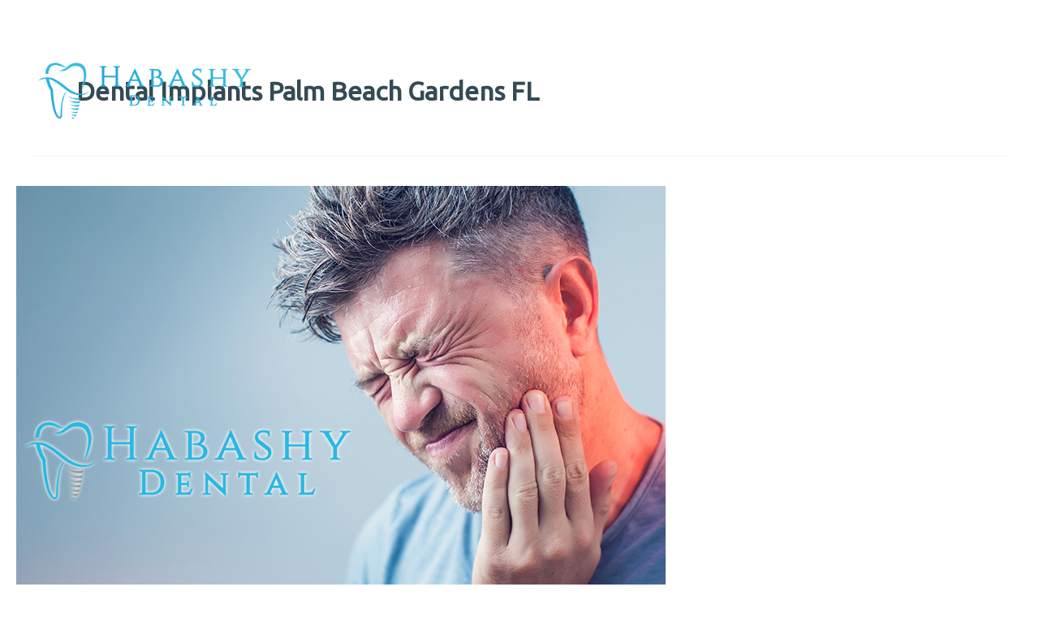

--- FILE ---
content_type: text/html; charset=UTF-8
request_url: https://www.habashydental.com/tag/dental-implants-palm-beach-gardens-fl/
body_size: 38003
content:
<!DOCTYPE html>
<html lang="en-US">
<head>
<script src="https://cdn.userway.org/widget.js" data-account="EIvSZM4AkB"></script>


<meta charset="UTF-8">
<meta name="viewport" content="width=device-width, initial-scale=1">
<meta name="geo.position" content="@26.8095779,-80.1078667">
<meta name="ICBM" content="@26.8095779,-80.1078667">
<meta name="contactorganization" content="Habashy Dental">
<meta name="contactstreetaddress" content="4595 Northlake Blvd #103">
<meta name="contactzipcode" content="33418">
<meta name="contactcity" content="Palm Beach Gardens">
<meta name="geo.region" content="FL ">
<meta name="contactcountry" content="United States">
<meta name="contactphonenumber" content="+1 561-427-7711">
	 <link rel="profile" href="https://gmpg.org/xfn/11"> 
	 <!-- Google Tag Manager -->
<script>(function(w,d,s,l,i){w[l]=w[l]||[];w[l].push({'gtm.start':
new Date().getTime(),event:'gtm.js'});var f=d.getElementsByTagName(s)[0],
j=d.createElement(s),dl=l!='dataLayer'?'&l='+l:'';j.async=true;j.src=
'https://www.googletagmanager.com/gtm.js?id='+i+dl;f.parentNode.insertBefore(j,f);
})(window,document,'script','dataLayer','GTM-KWDWLTG9');</script>
<!-- End Google Tag Manager -->
<meta name='robots' content='index, follow, max-image-preview:large, max-snippet:-1, max-video-preview:-1' />

	<!-- This site is optimized with the Yoast SEO plugin v22.9 - https://yoast.com/wordpress/plugins/seo/ -->
	<title>Dental Implants Palm Beach Gardens FL Archives - Habashy Dental</title>
	<link rel="canonical" href="https://www.habashydental.com/tag/dental-implants-palm-beach-gardens-fl/" />
	<meta property="og:locale" content="en_US" />
	<meta property="og:type" content="article" />
	<meta property="og:title" content="Dental Implants Palm Beach Gardens FL Archives - Habashy Dental" />
	<meta property="og:url" content="https://www.habashydental.com/tag/dental-implants-palm-beach-gardens-fl/" />
	<meta property="og:site_name" content="Habashy Dental" />
	<meta name="twitter:card" content="summary_large_image" />
	<script type="application/ld+json" class="yoast-schema-graph">{"@context":"https://schema.org","@graph":[{"@type":"CollectionPage","@id":"https://www.habashydental.com/tag/dental-implants-palm-beach-gardens-fl/","url":"https://www.habashydental.com/tag/dental-implants-palm-beach-gardens-fl/","name":"Dental Implants Palm Beach Gardens FL Archives - Habashy Dental","isPartOf":{"@id":"https://www.habashydental.com/#website"},"primaryImageOfPage":{"@id":"https://www.habashydental.com/tag/dental-implants-palm-beach-gardens-fl/#primaryimage"},"image":{"@id":"https://www.habashydental.com/tag/dental-implants-palm-beach-gardens-fl/#primaryimage"},"thumbnailUrl":"https://www.habashydental.com/wp-content/uploads/2022/10/emergency-dentist-near-me.jpg","breadcrumb":{"@id":"https://www.habashydental.com/tag/dental-implants-palm-beach-gardens-fl/#breadcrumb"},"inLanguage":"en-US"},{"@type":"ImageObject","inLanguage":"en-US","@id":"https://www.habashydental.com/tag/dental-implants-palm-beach-gardens-fl/#primaryimage","url":"https://www.habashydental.com/wp-content/uploads/2022/10/emergency-dentist-near-me.jpg","contentUrl":"https://www.habashydental.com/wp-content/uploads/2022/10/emergency-dentist-near-me.jpg","width":800,"height":500},{"@type":"BreadcrumbList","@id":"https://www.habashydental.com/tag/dental-implants-palm-beach-gardens-fl/#breadcrumb","itemListElement":[{"@type":"ListItem","position":1,"name":"Home","item":"https://www.habashydental.com/"},{"@type":"ListItem","position":2,"name":"Dental Implants Palm Beach Gardens FL"}]},{"@type":"WebSite","@id":"https://www.habashydental.com/#website","url":"https://www.habashydental.com/","name":"Habashy Dental","description":"","publisher":{"@id":"https://www.habashydental.com/#organization"},"potentialAction":[{"@type":"SearchAction","target":{"@type":"EntryPoint","urlTemplate":"https://www.habashydental.com/?s={search_term_string}"},"query-input":"required name=search_term_string"}],"inLanguage":"en-US"},{"@type":"Organization","@id":"https://www.habashydental.com/#organization","name":"Habashy Dental","url":"https://www.habashydental.com/","logo":{"@type":"ImageObject","inLanguage":"en-US","@id":"https://www.habashydental.com/#/schema/logo/image/","url":"https://www.habashydental.com/wp-content/uploads/2024/02/png.png","contentUrl":"https://www.habashydental.com/wp-content/uploads/2024/02/png.png","width":5893,"height":1539,"caption":"Habashy Dental"},"image":{"@id":"https://www.habashydental.com/#/schema/logo/image/"},"sameAs":["https://www.facebook.com/HabashyDental","https://www.instagram.com/habashydental/"]}]}</script>
	<!-- / Yoast SEO plugin. -->


<link rel='dns-prefetch' href='//fonts.googleapis.com' />
<link rel="alternate" type="application/rss+xml" title="Habashy Dental &raquo; Feed" href="https://www.habashydental.com/feed/" />
<link rel="alternate" type="application/rss+xml" title="Habashy Dental &raquo; Comments Feed" href="https://www.habashydental.com/comments/feed/" />
<link rel="alternate" type="application/rss+xml" title="Habashy Dental &raquo; Dental Implants Palm Beach Gardens FL Tag Feed" href="https://www.habashydental.com/tag/dental-implants-palm-beach-gardens-fl/feed/" />
<link rel="preload" href="https://www.habashydental.com/wp-content/plugins/bb-plugin/fonts/fontawesome/5.15.4/webfonts/fa-solid-900.woff2" as="font" type="font/woff2" crossorigin="anonymous">
<link rel="preload" href="https://www.habashydental.com/wp-content/plugins/bb-plugin/fonts/fontawesome/5.15.4/webfonts/fa-regular-400.woff2" as="font" type="font/woff2" crossorigin="anonymous">
<style id='wp-img-auto-sizes-contain-inline-css'>
img:is([sizes=auto i],[sizes^="auto," i]){contain-intrinsic-size:3000px 1500px}
/*# sourceURL=wp-img-auto-sizes-contain-inline-css */
</style>
<link rel='stylesheet' id='genesis-blocks-style-css-css' href='https://www.habashydental.com/wp-content/plugins/genesis-blocks/dist/style-blocks.build.css?ver=1743071803' media='all' />
<link rel='stylesheet' id='astra-bb-builder-css' href='https://www.habashydental.com/wp-content/themes/astra/assets/css/minified/compatibility/page-builder/bb-plugin.min.css?ver=4.3.0' media='all' />
<link rel='stylesheet' id='astra-theme-css-css' href='https://www.habashydental.com/wp-content/themes/astra/assets/css/minified/main.min.css?ver=4.3.0' media='all' />
<style id='astra-theme-css-inline-css'>
:root{--ast-container-default-xlg-padding:3em;--ast-container-default-lg-padding:3em;--ast-container-default-slg-padding:2em;--ast-container-default-md-padding:3em;--ast-container-default-sm-padding:3em;--ast-container-default-xs-padding:2.4em;--ast-container-default-xxs-padding:1.8em;--ast-code-block-background:#ECEFF3;--ast-comment-inputs-background:#F9FAFB;}html{font-size:112.5%;}a{color:#29b7e6;}a:hover,a:focus{color:#2592b6;}body,button,input,select,textarea,.ast-button,.ast-custom-button{font-family:'Ubuntu',sans-serif;font-weight:inherit;font-size:18px;font-size:1rem;}blockquote{color:#000009;}p,.entry-content p{margin-bottom:0.5em;}h1,.entry-content h1,h2,.entry-content h2,h3,.entry-content h3,h4,.entry-content h4,h5,.entry-content h5,h6,.entry-content h6,.site-title,.site-title a{font-family:'Ubuntu',sans-serif;}.site-title{font-size:35px;font-size:1.9444444444444rem;display:none;}.site-header .site-description{font-size:15px;font-size:0.83333333333333rem;display:none;}.entry-title{font-size:30px;font-size:1.6666666666667rem;}h1,.entry-content h1{font-size:64px;font-size:3.5555555555556rem;font-family:'Ubuntu',sans-serif;line-height:1.4em;}h2,.entry-content h2{font-size:48px;font-size:2.6666666666667rem;font-family:'Ubuntu',sans-serif;line-height:1.3em;}h3,.entry-content h3{font-size:24px;font-size:1.3333333333333rem;font-family:'Ubuntu',sans-serif;line-height:1.3em;}h4,.entry-content h4{font-size:20px;font-size:1.1111111111111rem;line-height:1.2em;font-family:'Ubuntu',sans-serif;}h5,.entry-content h5{font-size:18px;font-size:1rem;line-height:1.2em;font-family:'Ubuntu',sans-serif;}h6,.entry-content h6{font-size:15px;font-size:0.83333333333333rem;line-height:1.25em;font-family:'Ubuntu',sans-serif;}::selection{background-color:#29b7e6;color:#000000;}body,h1,.entry-title a,.entry-content h1,h2,.entry-content h2,h3,.entry-content h3,h4,.entry-content h4,h5,.entry-content h5,h6,.entry-content h6{color:#354a54;}.tagcloud a:hover,.tagcloud a:focus,.tagcloud a.current-item{color:#000000;border-color:#29b7e6;background-color:#29b7e6;}input:focus,input[type="text"]:focus,input[type="email"]:focus,input[type="url"]:focus,input[type="password"]:focus,input[type="reset"]:focus,input[type="search"]:focus,textarea:focus{border-color:#29b7e6;}input[type="radio"]:checked,input[type=reset],input[type="checkbox"]:checked,input[type="checkbox"]:hover:checked,input[type="checkbox"]:focus:checked,input[type=range]::-webkit-slider-thumb{border-color:#29b7e6;background-color:#29b7e6;box-shadow:none;}.site-footer a:hover + .post-count,.site-footer a:focus + .post-count{background:#29b7e6;border-color:#29b7e6;}.single .nav-links .nav-previous,.single .nav-links .nav-next{color:#29b7e6;}.entry-meta,.entry-meta *{line-height:1.45;color:#29b7e6;}.entry-meta a:hover,.entry-meta a:hover *,.entry-meta a:focus,.entry-meta a:focus *,.page-links > .page-link,.page-links .page-link:hover,.post-navigation a:hover{color:#2592b6;}#cat option,.secondary .calendar_wrap thead a,.secondary .calendar_wrap thead a:visited{color:#29b7e6;}.secondary .calendar_wrap #today,.ast-progress-val span{background:#29b7e6;}.secondary a:hover + .post-count,.secondary a:focus + .post-count{background:#29b7e6;border-color:#29b7e6;}.calendar_wrap #today > a{color:#000000;}.page-links .page-link,.single .post-navigation a{color:#29b7e6;}.ast-archive-title{color:#354a54;}.widget-title,.widget .wp-block-heading{font-size:25px;font-size:1.3888888888889rem;color:#354a54;}#secondary,#secondary button,#secondary input,#secondary select,#secondary textarea{font-size:18px;font-size:1rem;}.ast-single-post .entry-content a,.ast-comment-content a:not(.ast-comment-edit-reply-wrap a){text-decoration:underline;}.ast-single-post .wp-block-button .wp-block-button__link,.ast-single-post .elementor-button-wrapper .elementor-button,.ast-single-post .entry-content .uagb-tab a,.ast-single-post .entry-content .uagb-ifb-cta a,.ast-single-post .entry-content .wp-block-uagb-buttons a,.ast-single-post .entry-content .uabb-module-content a,.ast-single-post .entry-content .uagb-post-grid a,.ast-single-post .entry-content .uagb-timeline a,.ast-single-post .entry-content .uagb-toc__wrap a,.ast-single-post .entry-content .uagb-taxomony-box a,.ast-single-post .entry-content .woocommerce a,.entry-content .wp-block-latest-posts > li > a,.ast-single-post .entry-content .wp-block-file__button{text-decoration:none;}a:focus-visible,.ast-menu-toggle:focus-visible,.site .skip-link:focus-visible,.wp-block-loginout input:focus-visible,.wp-block-search.wp-block-search__button-inside .wp-block-search__inside-wrapper,.ast-header-navigation-arrow:focus-visible,.woocommerce .wc-proceed-to-checkout > .checkout-button:focus-visible,.woocommerce .woocommerce-MyAccount-navigation ul li a:focus-visible,.ast-orders-table__row .ast-orders-table__cell:focus-visible,.woocommerce .woocommerce-order-details .order-again > .button:focus-visible,.woocommerce .woocommerce-message a.button.wc-forward:focus-visible,.woocommerce #minus_qty:focus-visible,.woocommerce #plus_qty:focus-visible,a#ast-apply-coupon:focus-visible,.woocommerce .woocommerce-info a:focus-visible,.woocommerce .astra-shop-summary-wrap a:focus-visible,.woocommerce a.wc-forward:focus-visible,#ast-apply-coupon:focus-visible,.woocommerce-js .woocommerce-mini-cart-item a.remove:focus-visible{outline-style:dotted;outline-color:inherit;outline-width:thin;border-color:transparent;}input:focus,input[type="text"]:focus,input[type="email"]:focus,input[type="url"]:focus,input[type="password"]:focus,input[type="reset"]:focus,input[type="search"]:focus,input[type="number"]:focus,textarea:focus,.wp-block-search__input:focus,[data-section="section-header-mobile-trigger"] .ast-button-wrap .ast-mobile-menu-trigger-minimal:focus,.ast-mobile-popup-drawer.active .menu-toggle-close:focus,.woocommerce-ordering select.orderby:focus,#ast-scroll-top:focus,#coupon_code:focus,.woocommerce-page #comment:focus,.woocommerce #reviews #respond input#submit:focus,.woocommerce a.add_to_cart_button:focus,.woocommerce .button.single_add_to_cart_button:focus,.woocommerce .woocommerce-cart-form button:focus,.woocommerce .woocommerce-cart-form__cart-item .quantity .qty:focus,.woocommerce .woocommerce-billing-fields .woocommerce-billing-fields__field-wrapper .woocommerce-input-wrapper > .input-text:focus,.woocommerce #order_comments:focus,.woocommerce #place_order:focus,.woocommerce .woocommerce-address-fields .woocommerce-address-fields__field-wrapper .woocommerce-input-wrapper > .input-text:focus,.woocommerce .woocommerce-MyAccount-content form button:focus,.woocommerce .woocommerce-MyAccount-content .woocommerce-EditAccountForm .woocommerce-form-row .woocommerce-Input.input-text:focus,.woocommerce .ast-woocommerce-container .woocommerce-pagination ul.page-numbers li a:focus,body #content .woocommerce form .form-row .select2-container--default .select2-selection--single:focus,#ast-coupon-code:focus,.woocommerce.woocommerce-js .quantity input[type=number]:focus,.woocommerce-js .woocommerce-mini-cart-item .quantity input[type=number]:focus,.woocommerce p#ast-coupon-trigger:focus{border-style:dotted;border-color:inherit;border-width:thin;outline-color:transparent;}.site-logo-img img{ transition:all 0.2s linear;}.ast-page-builder-template .hentry {margin: 0;}.ast-page-builder-template .site-content > .ast-container {max-width: 100%;padding: 0;}.ast-page-builder-template .site-content #primary {padding: 0;margin: 0;}.ast-page-builder-template .no-results {text-align: center;margin: 4em auto;}.ast-page-builder-template .ast-pagination {padding: 2em;}.ast-page-builder-template .entry-header.ast-no-title.ast-no-thumbnail {margin-top: 0;}.ast-page-builder-template .entry-header.ast-header-without-markup {margin-top: 0;margin-bottom: 0;}.ast-page-builder-template .entry-header.ast-no-title.ast-no-meta {margin-bottom: 0;}.ast-page-builder-template.single .post-navigation {padding-bottom: 2em;}.ast-page-builder-template.single-post .site-content > .ast-container {max-width: 100%;}.ast-page-builder-template .entry-header {margin-top: 2em;margin-left: auto;margin-right: auto;}.ast-single-post.ast-page-builder-template .site-main > article,.woocommerce.ast-page-builder-template .site-main {padding-top: 2em;padding-left: 20px;padding-right: 20px;}.ast-page-builder-template .ast-archive-description {margin: 2em auto 0;padding-left: 20px;padding-right: 20px;}.ast-page-builder-template .ast-row {margin-left: 0;margin-right: 0;}.single.ast-page-builder-template .entry-header + .entry-content {margin-bottom: 2em;}@media(min-width: 921px) {.ast-page-builder-template.archive.ast-right-sidebar .ast-row article,.ast-page-builder-template.archive.ast-left-sidebar .ast-row article {padding-left: 0;padding-right: 0;}}#secondary {margin: 4em 0 2.5em;word-break: break-word;line-height: 2;}#secondary li {margin-bottom: 0.75em;}#secondary li:last-child {margin-bottom: 0;}@media (max-width: 768px) {.js_active .ast-plain-container.ast-single-post #secondary {margin-top: 1.5em;}}.ast-separate-container.ast-two-container #secondary .widget {background-color: #fff;padding: 2em;margin-bottom: 2em;}@media (min-width: 993px) {.ast-left-sidebar #secondary {padding-right: 60px;}.ast-right-sidebar #secondary {padding-left: 60px;}}@media (max-width: 993px) {.ast-right-sidebar #secondary {padding-left: 30px;}.ast-left-sidebar #secondary {padding-right: 30px;}}@media (min-width: 993px) {.ast-page-builder-template.ast-left-sidebar #secondary {padding-left: 60px;}.ast-page-builder-template.ast-right-sidebar #secondary {padding-right: 60px;}}@media (max-width: 993px) {.ast-page-builder-template.ast-right-sidebar #secondary {padding-right: 30px;}.ast-page-builder-template.ast-left-sidebar #secondary {padding-left: 30px;}}.ast-header-break-point #ast-desktop-header{display:none;}@media (min-width:921px){#ast-mobile-header{display:none;}}.wp-block-buttons.aligncenter{justify-content:center;}.wp-block-button.is-style-outline .wp-block-button__link{border-color:var(--ast-global-color-7);}div.wp-block-button.is-style-outline > .wp-block-button__link:not(.has-text-color),div.wp-block-button.wp-block-button__link.is-style-outline:not(.has-text-color){color:var(--ast-global-color-7);}.wp-block-button.is-style-outline .wp-block-button__link:hover,div.wp-block-button.is-style-outline .wp-block-button__link:focus,div.wp-block-button.is-style-outline > .wp-block-button__link:not(.has-text-color):hover,div.wp-block-button.wp-block-button__link.is-style-outline:not(.has-text-color):hover{color:var(--ast-global-color-2);background-color:var(--ast-global-color-7);border-color:var(--ast-global-color-7);}.post-page-numbers.current .page-link,.ast-pagination .page-numbers.current{color:#000000;border-color:#29b7e6;background-color:#29b7e6;border-radius:2px;}h1.widget-title{font-weight:inherit;}h2.widget-title{font-weight:inherit;}h3.widget-title{font-weight:inherit;}#page{display:flex;flex-direction:column;min-height:100vh;}.ast-404-layout-1 h1.page-title{color:var(--ast-global-color-2);}.single .post-navigation a{line-height:1em;height:inherit;}.error-404 .page-sub-title{font-size:1.5rem;font-weight:inherit;}.search .site-content .content-area .search-form{margin-bottom:0;}#page .site-content{flex-grow:1;}.widget{margin-bottom:1.25em;}#secondary li{line-height:1.5em;}#secondary .wp-block-group h2{margin-bottom:0.7em;}#secondary h2{font-size:1.7rem;}.ast-separate-container .ast-article-post,.ast-separate-container .ast-article-single,.ast-separate-container .ast-comment-list li.depth-1,.ast-separate-container .comment-respond{padding:3em;}.ast-separate-container .ast-article-single .ast-article-single{padding:0;}.ast-article-single .wp-block-post-template-is-layout-grid{padding-left:0;}.ast-separate-container .ast-comment-list li.depth-1,.hentry{margin-bottom:2em;}.ast-separate-container .ast-archive-description,.ast-separate-container .ast-author-box{border-bottom:1px solid var(--ast-border-color);}.ast-separate-container .comments-title{padding:2em 2em 0 2em;}.ast-page-builder-template .comment-form-textarea,.ast-comment-formwrap .ast-grid-common-col{padding:0;}.ast-comment-formwrap{padding:0 20px;display:inline-flex;column-gap:20px;}.archive.ast-page-builder-template .entry-header{margin-top:2em;}.ast-page-builder-template .ast-comment-formwrap{width:100%;}.entry-title{margin-bottom:0.5em;}.ast-archive-description p{font-size:inherit;font-weight:inherit;line-height:inherit;}@media (min-width:921px){.ast-left-sidebar.ast-page-builder-template #secondary,.archive.ast-right-sidebar.ast-page-builder-template .site-main{padding-left:20px;padding-right:20px;}}@media (max-width:544px){.ast-comment-formwrap.ast-row{column-gap:10px;display:inline-block;}#ast-commentform .ast-grid-common-col{position:relative;width:100%;}}@media (min-width:1201px){.ast-separate-container .ast-article-post,.ast-separate-container .ast-article-single,.ast-separate-container .ast-author-box,.ast-separate-container .ast-404-layout-1,.ast-separate-container .no-results{padding:3em;}}@media (max-width:921px){.ast-separate-container #primary,.ast-separate-container #secondary{padding:1.5em 0;}#primary,#secondary{padding:1.5em 0;margin:0;}.ast-left-sidebar #content > .ast-container{display:flex;flex-direction:column-reverse;width:100%;}}@media (max-width:921px){#secondary.secondary{padding-top:0;}.ast-separate-container.ast-right-sidebar #secondary{padding-left:1em;padding-right:1em;}.ast-separate-container.ast-two-container #secondary{padding-left:0;padding-right:0;}.ast-page-builder-template .entry-header #secondary,.ast-page-builder-template #secondary{margin-top:1.5em;}}@media (max-width:921px){.ast-right-sidebar #primary{padding-right:0;}.ast-page-builder-template.ast-left-sidebar #secondary,.ast-page-builder-template.ast-right-sidebar #secondary{padding-right:20px;padding-left:20px;}.ast-right-sidebar #secondary,.ast-left-sidebar #primary{padding-left:0;}.ast-left-sidebar #secondary{padding-right:0;}}@media (min-width:922px){.ast-separate-container.ast-right-sidebar #primary,.ast-separate-container.ast-left-sidebar #primary{border:0;}.search-no-results.ast-separate-container #primary{margin-bottom:4em;}}@media (min-width:922px){.ast-right-sidebar #primary{border-right:1px solid var(--ast-border-color);}.ast-left-sidebar #primary{border-left:1px solid var(--ast-border-color);}.ast-right-sidebar #secondary{border-left:1px solid var(--ast-border-color);margin-left:-1px;}.ast-left-sidebar #secondary{border-right:1px solid var(--ast-border-color);margin-right:-1px;}.ast-separate-container.ast-two-container.ast-right-sidebar #secondary{padding-left:30px;padding-right:0;}.ast-separate-container.ast-two-container.ast-left-sidebar #secondary{padding-right:30px;padding-left:0;}.ast-separate-container.ast-right-sidebar #secondary,.ast-separate-container.ast-left-sidebar #secondary{border:0;margin-left:auto;margin-right:auto;}.ast-separate-container.ast-two-container #secondary .widget:last-child{margin-bottom:0;}}.wp-block-button .wp-block-button__link{color:var(--ast-global-color-2);}.wp-block-button .wp-block-button__link:hover,.wp-block-button .wp-block-button__link:focus{color:var(--ast-global-color-2);background-color:var(--ast-global-color-7);border-color:var(--ast-global-color-7);}.elementor-widget-heading h1.elementor-heading-title{line-height:1.4em;}.elementor-widget-heading h2.elementor-heading-title{line-height:1.3em;}.elementor-widget-heading h3.elementor-heading-title{line-height:1.3em;}.elementor-widget-heading h4.elementor-heading-title{line-height:1.2em;}.elementor-widget-heading h5.elementor-heading-title{line-height:1.2em;}.elementor-widget-heading h6.elementor-heading-title{line-height:1.25em;}.wp-block-button .wp-block-button__link,.wp-block-search .wp-block-search__button,body .wp-block-file .wp-block-file__button{border-style:solid;border-top-width:0px;border-right-width:0px;border-left-width:0px;border-bottom-width:0px;border-color:var(--ast-global-color-7);background-color:var(--ast-global-color-7);color:var(--ast-global-color-2);font-family:inherit;font-weight:600;line-height:1em;font-size:20px;font-size:1.1111111111111rem;border-top-left-radius:50px;border-top-right-radius:50px;border-bottom-right-radius:50px;border-bottom-left-radius:50px;padding-top:20px;padding-right:40px;padding-bottom:20px;padding-left:40px;}@media (max-width:921px){.wp-block-button .wp-block-button__link,.wp-block-search .wp-block-search__button,body .wp-block-file .wp-block-file__button{padding-top:18px;padding-right:32px;padding-bottom:18px;padding-left:32px;}}@media (max-width:544px){.wp-block-button .wp-block-button__link,.wp-block-search .wp-block-search__button,body .wp-block-file .wp-block-file__button{padding-top:15px;padding-right:28px;padding-bottom:15px;padding-left:28px;}}.menu-toggle,button,.ast-button,.ast-custom-button,.button,input#submit,input[type="button"],input[type="submit"],input[type="reset"],#comments .submit,.search .search-submit,form[CLASS*="wp-block-search__"].wp-block-search .wp-block-search__inside-wrapper .wp-block-search__button,body .wp-block-file .wp-block-file__button,.search .search-submit,.woocommerce-js a.button,.woocommerce button.button,.woocommerce .woocommerce-message a.button,.woocommerce #respond input#submit.alt,.woocommerce input.button.alt,.woocommerce input.button,.woocommerce input.button:disabled,.woocommerce input.button:disabled[disabled],.woocommerce input.button:disabled:hover,.woocommerce input.button:disabled[disabled]:hover,.woocommerce #respond input#submit,.woocommerce button.button.alt.disabled,.wc-block-grid__products .wc-block-grid__product .wp-block-button__link,.wc-block-grid__product-onsale,[CLASS*="wc-block"] button,.woocommerce-js .astra-cart-drawer .astra-cart-drawer-content .woocommerce-mini-cart__buttons .button:not(.checkout):not(.ast-continue-shopping),.woocommerce-js .astra-cart-drawer .astra-cart-drawer-content .woocommerce-mini-cart__buttons a.checkout,.woocommerce button.button.alt.disabled.wc-variation-selection-needed{border-style:solid;border-top-width:0px;border-right-width:0px;border-left-width:0px;border-bottom-width:0px;color:var(--ast-global-color-2);border-color:var(--ast-global-color-7);background-color:var(--ast-global-color-7);padding-top:20px;padding-right:40px;padding-bottom:20px;padding-left:40px;font-family:inherit;font-weight:600;font-size:20px;font-size:1.1111111111111rem;line-height:1em;border-top-left-radius:50px;border-top-right-radius:50px;border-bottom-right-radius:50px;border-bottom-left-radius:50px;}button:focus,.menu-toggle:hover,button:hover,.ast-button:hover,.ast-custom-button:hover .button:hover,.ast-custom-button:hover ,input[type=reset]:hover,input[type=reset]:focus,input#submit:hover,input#submit:focus,input[type="button"]:hover,input[type="button"]:focus,input[type="submit"]:hover,input[type="submit"]:focus,form[CLASS*="wp-block-search__"].wp-block-search .wp-block-search__inside-wrapper .wp-block-search__button:hover,form[CLASS*="wp-block-search__"].wp-block-search .wp-block-search__inside-wrapper .wp-block-search__button:focus,body .wp-block-file .wp-block-file__button:hover,body .wp-block-file .wp-block-file__button:focus,.woocommerce-js a.button:hover,.woocommerce button.button:hover,.woocommerce .woocommerce-message a.button:hover,.woocommerce #respond input#submit:hover,.woocommerce #respond input#submit.alt:hover,.woocommerce input.button.alt:hover,.woocommerce input.button:hover,.woocommerce button.button.alt.disabled:hover,.wc-block-grid__products .wc-block-grid__product .wp-block-button__link:hover,[CLASS*="wc-block"] button:hover,.woocommerce-js .astra-cart-drawer .astra-cart-drawer-content .woocommerce-mini-cart__buttons .button:not(.checkout):not(.ast-continue-shopping):hover,.woocommerce-js .astra-cart-drawer .astra-cart-drawer-content .woocommerce-mini-cart__buttons a.checkout:hover,.woocommerce button.button.alt.disabled.wc-variation-selection-needed:hover{color:var(--ast-global-color-2);background-color:var(--ast-global-color-7);border-color:var(--ast-global-color-7);}form[CLASS*="wp-block-search__"].wp-block-search .wp-block-search__inside-wrapper .wp-block-search__button.has-icon{padding-top:calc(20px - 3px);padding-right:calc(40px - 3px);padding-bottom:calc(20px - 3px);padding-left:calc(40px - 3px);}@media (max-width:921px){.menu-toggle,button,.ast-button,.ast-custom-button,.button,input#submit,input[type="button"],input[type="submit"],input[type="reset"],#comments .submit,.search .search-submit,form[CLASS*="wp-block-search__"].wp-block-search .wp-block-search__inside-wrapper .wp-block-search__button,body .wp-block-file .wp-block-file__button,.search .search-submit,.woocommerce-js a.button,.woocommerce button.button,.woocommerce .woocommerce-message a.button,.woocommerce #respond input#submit.alt,.woocommerce input.button.alt,.woocommerce input.button,.woocommerce input.button:disabled,.woocommerce input.button:disabled[disabled],.woocommerce input.button:disabled:hover,.woocommerce input.button:disabled[disabled]:hover,.woocommerce #respond input#submit,.woocommerce button.button.alt.disabled,.wc-block-grid__products .wc-block-grid__product .wp-block-button__link,.wc-block-grid__product-onsale,[CLASS*="wc-block"] button,.woocommerce-js .astra-cart-drawer .astra-cart-drawer-content .woocommerce-mini-cart__buttons .button:not(.checkout):not(.ast-continue-shopping),.woocommerce-js .astra-cart-drawer .astra-cart-drawer-content .woocommerce-mini-cart__buttons a.checkout,.woocommerce button.button.alt.disabled.wc-variation-selection-needed{padding-top:18px;padding-right:32px;padding-bottom:18px;padding-left:32px;}}@media (max-width:544px){.menu-toggle,button,.ast-button,.ast-custom-button,.button,input#submit,input[type="button"],input[type="submit"],input[type="reset"],#comments .submit,.search .search-submit,form[CLASS*="wp-block-search__"].wp-block-search .wp-block-search__inside-wrapper .wp-block-search__button,body .wp-block-file .wp-block-file__button,.search .search-submit,.woocommerce-js a.button,.woocommerce button.button,.woocommerce .woocommerce-message a.button,.woocommerce #respond input#submit.alt,.woocommerce input.button.alt,.woocommerce input.button,.woocommerce input.button:disabled,.woocommerce input.button:disabled[disabled],.woocommerce input.button:disabled:hover,.woocommerce input.button:disabled[disabled]:hover,.woocommerce #respond input#submit,.woocommerce button.button.alt.disabled,.wc-block-grid__products .wc-block-grid__product .wp-block-button__link,.wc-block-grid__product-onsale,[CLASS*="wc-block"] button,.woocommerce-js .astra-cart-drawer .astra-cart-drawer-content .woocommerce-mini-cart__buttons .button:not(.checkout):not(.ast-continue-shopping),.woocommerce-js .astra-cart-drawer .astra-cart-drawer-content .woocommerce-mini-cart__buttons a.checkout,.woocommerce button.button.alt.disabled.wc-variation-selection-needed{padding-top:15px;padding-right:28px;padding-bottom:15px;padding-left:28px;}}@media (max-width:921px){.ast-mobile-header-stack .main-header-bar .ast-search-menu-icon{display:inline-block;}.ast-header-break-point.ast-header-custom-item-outside .ast-mobile-header-stack .main-header-bar .ast-search-icon{margin:0;}.ast-comment-avatar-wrap img{max-width:2.5em;}.ast-separate-container .ast-comment-list li.depth-1{padding:1.5em 2.14em;}.ast-separate-container .comment-respond{padding:2em 2.14em;}.ast-comment-meta{padding:0 1.8888em 1.3333em;}}@media (min-width:544px){.ast-container{max-width:100%;}}@media (max-width:544px){.ast-separate-container .ast-article-post,.ast-separate-container .ast-article-single,.ast-separate-container .comments-title,.ast-separate-container .ast-archive-description{padding:1.5em 1em;}.ast-separate-container #content .ast-container{padding-left:0.54em;padding-right:0.54em;}.ast-separate-container .ast-comment-list li.depth-1{padding:1.5em 1em;margin-bottom:1.5em;}.ast-separate-container .ast-comment-list .bypostauthor{padding:.5em;}.ast-search-menu-icon.ast-dropdown-active .search-field{width:170px;}.ast-separate-container #secondary{padding-top:0;}.ast-separate-container.ast-two-container #secondary .widget{margin-bottom:1.5em;padding-left:1em;padding-right:1em;}}@media (min-width:545px){.ast-page-builder-template .comments-area,.single.ast-page-builder-template .entry-header,.single.ast-page-builder-template .post-navigation,.single.ast-page-builder-template .ast-single-related-posts-container{max-width:1240px;margin-left:auto;margin-right:auto;}}@media (max-width:921px){.site-title{display:none;}.site-header .site-description{display:none;}.entry-title{font-size:30px;}h1,.entry-content h1{font-size:30px;}h2,.entry-content h2{font-size:25px;}h3,.entry-content h3{font-size:20px;}}@media (max-width:544px){.site-title{display:none;}.site-header .site-description{display:none;}.entry-title{font-size:30px;}h1,.entry-content h1{font-size:30px;}h2,.entry-content h2{font-size:25px;}h3,.entry-content h3{font-size:20px;}}@media (max-width:921px){html{font-size:102.6%;}}@media (max-width:544px){html{font-size:102.6%;}}@media (min-width:922px){.ast-container{max-width:1240px;}}@media (min-width:922px){.site-content .ast-container{display:flex;}}@media (max-width:921px){.site-content .ast-container{flex-direction:column;}}@media (min-width:922px){.main-header-menu .sub-menu .menu-item.ast-left-align-sub-menu:hover > .sub-menu,.main-header-menu .sub-menu .menu-item.ast-left-align-sub-menu.focus > .sub-menu{margin-left:-0px;}}.entry-content li > p{margin-bottom:0;}blockquote,cite {font-style: initial;}.wp-block-file {display: flex;align-items: center;flex-wrap: wrap;justify-content: space-between;}.wp-block-pullquote {border: none;}.wp-block-pullquote blockquote::before {content: "\201D";font-family: "Helvetica",sans-serif;display: flex;transform: rotate( 180deg );font-size: 6rem;font-style: normal;line-height: 1;font-weight: bold;align-items: center;justify-content: center;}.has-text-align-right > blockquote::before {justify-content: flex-start;}.has-text-align-left > blockquote::before {justify-content: flex-end;}figure.wp-block-pullquote.is-style-solid-color blockquote {max-width: 100%;text-align: inherit;}html body {--wp--custom--ast-default-block-top-padding: 100px;--wp--custom--ast-default-block-right-padding: 80px;--wp--custom--ast-default-block-bottom-padding: 100px;--wp--custom--ast-default-block-left-padding: 80px;--wp--custom--ast-container-width: 1200px;--wp--custom--ast-content-width-size: 1200px;--wp--custom--ast-wide-width-size: calc(1200px + var(--wp--custom--ast-default-block-left-padding) + var(--wp--custom--ast-default-block-right-padding));}.ast-narrow-container {--wp--custom--ast-content-width-size: 750px;--wp--custom--ast-wide-width-size: 750px;}@media(max-width: 921px) {html body {--wp--custom--ast-default-block-top-padding: 50px;--wp--custom--ast-default-block-right-padding: 50px;--wp--custom--ast-default-block-bottom-padding: 50px;--wp--custom--ast-default-block-left-padding: 50px;}}@media(max-width: 544px) {html body {--wp--custom--ast-default-block-top-padding: 50px;--wp--custom--ast-default-block-right-padding: 30px;--wp--custom--ast-default-block-bottom-padding: 50px;--wp--custom--ast-default-block-left-padding: 30px;}}.entry-content > .wp-block-group,.entry-content > .wp-block-cover,.entry-content > .wp-block-columns {padding-top: var(--wp--custom--ast-default-block-top-padding);padding-right: var(--wp--custom--ast-default-block-right-padding);padding-bottom: var(--wp--custom--ast-default-block-bottom-padding);padding-left: var(--wp--custom--ast-default-block-left-padding);}.ast-plain-container.ast-no-sidebar .entry-content > .alignfull,.ast-page-builder-template .ast-no-sidebar .entry-content > .alignfull {margin-left: calc( -50vw + 50%);margin-right: calc( -50vw + 50%);max-width: 100vw;width: 100vw;}.ast-plain-container.ast-no-sidebar .entry-content .alignfull .alignfull,.ast-page-builder-template.ast-no-sidebar .entry-content .alignfull .alignfull,.ast-plain-container.ast-no-sidebar .entry-content .alignfull .alignwide,.ast-page-builder-template.ast-no-sidebar .entry-content .alignfull .alignwide,.ast-plain-container.ast-no-sidebar .entry-content .alignwide .alignfull,.ast-page-builder-template.ast-no-sidebar .entry-content .alignwide .alignfull,.ast-plain-container.ast-no-sidebar .entry-content .alignwide .alignwide,.ast-page-builder-template.ast-no-sidebar .entry-content .alignwide .alignwide,.ast-plain-container.ast-no-sidebar .entry-content .wp-block-column .alignfull,.ast-page-builder-template.ast-no-sidebar .entry-content .wp-block-column .alignfull,.ast-plain-container.ast-no-sidebar .entry-content .wp-block-column .alignwide,.ast-page-builder-template.ast-no-sidebar .entry-content .wp-block-column .alignwide {margin-left: auto;margin-right: auto;width: 100%;}[ast-blocks-layout] .wp-block-separator:not(.is-style-dots) {height: 0;}[ast-blocks-layout] .wp-block-separator {margin: 20px auto;}[ast-blocks-layout] .wp-block-separator:not(.is-style-wide):not(.is-style-dots) {max-width: 100px;}[ast-blocks-layout] .wp-block-separator.has-background {padding: 0;}.entry-content[ast-blocks-layout] > * {max-width: var(--wp--custom--ast-content-width-size);margin-left: auto;margin-right: auto;}.entry-content[ast-blocks-layout] > .alignwide {max-width: var(--wp--custom--ast-wide-width-size);}.entry-content[ast-blocks-layout] .alignfull {max-width: none;}.entry-content .wp-block-columns {margin-bottom: 0;}blockquote {margin: 1.5em;border: none;}.wp-block-quote:not(.has-text-align-right):not(.has-text-align-center) {border-left: 5px solid rgba(0,0,0,0.05);}.has-text-align-right > blockquote,blockquote.has-text-align-right {border-right: 5px solid rgba(0,0,0,0.05);}.has-text-align-left > blockquote,blockquote.has-text-align-left {border-left: 5px solid rgba(0,0,0,0.05);}.wp-block-site-tagline,.wp-block-latest-posts .read-more {margin-top: 15px;}.wp-block-loginout p label {display: block;}.wp-block-loginout p:not(.login-remember):not(.login-submit) input {width: 100%;}.wp-block-loginout input:focus {border-color: transparent;}.wp-block-loginout input:focus {outline: thin dotted;}.entry-content .wp-block-media-text .wp-block-media-text__content {padding: 0 0 0 8%;}.entry-content .wp-block-media-text.has-media-on-the-right .wp-block-media-text__content {padding: 0 8% 0 0;}.entry-content .wp-block-media-text.has-background .wp-block-media-text__content {padding: 8%;}.entry-content .wp-block-cover:not([class*="background-color"]) .wp-block-cover__inner-container,.entry-content .wp-block-cover:not([class*="background-color"]) .wp-block-cover-image-text,.entry-content .wp-block-cover:not([class*="background-color"]) .wp-block-cover-text,.entry-content .wp-block-cover-image:not([class*="background-color"]) .wp-block-cover__inner-container,.entry-content .wp-block-cover-image:not([class*="background-color"]) .wp-block-cover-image-text,.entry-content .wp-block-cover-image:not([class*="background-color"]) .wp-block-cover-text {color: var(--ast-global-color-5);}.wp-block-loginout .login-remember input {width: 1.1rem;height: 1.1rem;margin: 0 5px 4px 0;vertical-align: middle;}.wp-block-latest-posts > li > *:first-child,.wp-block-latest-posts:not(.is-grid) > li:first-child {margin-top: 0;}.wp-block-search__inside-wrapper .wp-block-search__input {padding: 0 10px;color: var(--ast-global-color-3);background: var(--ast-global-color-5);border-color: var(--ast-border-color);}.wp-block-latest-posts .read-more {margin-bottom: 1.5em;}.wp-block-search__no-button .wp-block-search__inside-wrapper .wp-block-search__input {padding-top: 5px;padding-bottom: 5px;}.wp-block-latest-posts .wp-block-latest-posts__post-date,.wp-block-latest-posts .wp-block-latest-posts__post-author {font-size: 1rem;}.wp-block-latest-posts > li > *,.wp-block-latest-posts:not(.is-grid) > li {margin-top: 12px;margin-bottom: 12px;}.ast-page-builder-template .entry-content[ast-blocks-layout] > *,.ast-page-builder-template .entry-content[ast-blocks-layout] > .alignfull > * {max-width: none;}.ast-page-builder-template .entry-content[ast-blocks-layout] > .alignwide > * {max-width: var(--wp--custom--ast-wide-width-size);}.ast-page-builder-template .entry-content[ast-blocks-layout] > .inherit-container-width > *,.ast-page-builder-template .entry-content[ast-blocks-layout] > * > *,.entry-content[ast-blocks-layout] > .wp-block-cover .wp-block-cover__inner-container {max-width: var(--wp--custom--ast-content-width-size);margin-left: auto;margin-right: auto;}.entry-content[ast-blocks-layout] .wp-block-cover:not(.alignleft):not(.alignright) {width: auto;}@media(max-width: 1200px) {.ast-separate-container .entry-content > .alignfull,.ast-separate-container .entry-content[ast-blocks-layout] > .alignwide,.ast-plain-container .entry-content[ast-blocks-layout] > .alignwide,.ast-plain-container .entry-content .alignfull {margin-left: calc(-1 * min(var(--ast-container-default-xlg-padding),20px)) ;margin-right: calc(-1 * min(var(--ast-container-default-xlg-padding),20px));}}@media(min-width: 1201px) {.ast-separate-container .entry-content > .alignfull {margin-left: calc(-1 * var(--ast-container-default-xlg-padding) );margin-right: calc(-1 * var(--ast-container-default-xlg-padding) );}.ast-separate-container .entry-content[ast-blocks-layout] > .alignwide,.ast-plain-container .entry-content[ast-blocks-layout] > .alignwide {margin-left: calc(-1 * var(--wp--custom--ast-default-block-left-padding) );margin-right: calc(-1 * var(--wp--custom--ast-default-block-right-padding) );}}@media(min-width: 921px) {.ast-separate-container .entry-content .wp-block-group.alignwide:not(.inherit-container-width) > :where(:not(.alignleft):not(.alignright)),.ast-plain-container .entry-content .wp-block-group.alignwide:not(.inherit-container-width) > :where(:not(.alignleft):not(.alignright)) {max-width: calc( var(--wp--custom--ast-content-width-size) + 80px );}.ast-plain-container.ast-right-sidebar .entry-content[ast-blocks-layout] .alignfull,.ast-plain-container.ast-left-sidebar .entry-content[ast-blocks-layout] .alignfull {margin-left: -60px;margin-right: -60px;}}@media(min-width: 544px) {.entry-content > .alignleft {margin-right: 20px;}.entry-content > .alignright {margin-left: 20px;}}@media (max-width:544px){.wp-block-columns .wp-block-column:not(:last-child){margin-bottom:20px;}.wp-block-latest-posts{margin:0;}}@media( max-width: 600px ) {.entry-content .wp-block-media-text .wp-block-media-text__content,.entry-content .wp-block-media-text.has-media-on-the-right .wp-block-media-text__content {padding: 8% 0 0;}.entry-content .wp-block-media-text.has-background .wp-block-media-text__content {padding: 8%;}}.ast-narrow-container .site-content .wp-block-uagb-image--align-full .wp-block-uagb-image__figure {max-width: 100%;margin-left: auto;margin-right: auto;}.entry-content ul,.entry-content ol {padding: revert;margin: revert;}:root .has-ast-global-color-0-color{color:var(--ast-global-color-0);}:root .has-ast-global-color-0-background-color{background-color:var(--ast-global-color-0);}:root .wp-block-button .has-ast-global-color-0-color{color:var(--ast-global-color-0);}:root .wp-block-button .has-ast-global-color-0-background-color{background-color:var(--ast-global-color-0);}:root .has-ast-global-color-1-color{color:var(--ast-global-color-1);}:root .has-ast-global-color-1-background-color{background-color:var(--ast-global-color-1);}:root .wp-block-button .has-ast-global-color-1-color{color:var(--ast-global-color-1);}:root .wp-block-button .has-ast-global-color-1-background-color{background-color:var(--ast-global-color-1);}:root .has-ast-global-color-2-color{color:var(--ast-global-color-2);}:root .has-ast-global-color-2-background-color{background-color:var(--ast-global-color-2);}:root .wp-block-button .has-ast-global-color-2-color{color:var(--ast-global-color-2);}:root .wp-block-button .has-ast-global-color-2-background-color{background-color:var(--ast-global-color-2);}:root .has-ast-global-color-3-color{color:var(--ast-global-color-3);}:root .has-ast-global-color-3-background-color{background-color:var(--ast-global-color-3);}:root .wp-block-button .has-ast-global-color-3-color{color:var(--ast-global-color-3);}:root .wp-block-button .has-ast-global-color-3-background-color{background-color:var(--ast-global-color-3);}:root .has-ast-global-color-4-color{color:var(--ast-global-color-4);}:root .has-ast-global-color-4-background-color{background-color:var(--ast-global-color-4);}:root .wp-block-button .has-ast-global-color-4-color{color:var(--ast-global-color-4);}:root .wp-block-button .has-ast-global-color-4-background-color{background-color:var(--ast-global-color-4);}:root .has-ast-global-color-5-color{color:var(--ast-global-color-5);}:root .has-ast-global-color-5-background-color{background-color:var(--ast-global-color-5);}:root .wp-block-button .has-ast-global-color-5-color{color:var(--ast-global-color-5);}:root .wp-block-button .has-ast-global-color-5-background-color{background-color:var(--ast-global-color-5);}:root .has-ast-global-color-6-color{color:var(--ast-global-color-6);}:root .has-ast-global-color-6-background-color{background-color:var(--ast-global-color-6);}:root .wp-block-button .has-ast-global-color-6-color{color:var(--ast-global-color-6);}:root .wp-block-button .has-ast-global-color-6-background-color{background-color:var(--ast-global-color-6);}:root .has-ast-global-color-7-color{color:var(--ast-global-color-7);}:root .has-ast-global-color-7-background-color{background-color:var(--ast-global-color-7);}:root .wp-block-button .has-ast-global-color-7-color{color:var(--ast-global-color-7);}:root .wp-block-button .has-ast-global-color-7-background-color{background-color:var(--ast-global-color-7);}:root .has-ast-global-color-8-color{color:var(--ast-global-color-8);}:root .has-ast-global-color-8-background-color{background-color:var(--ast-global-color-8);}:root .wp-block-button .has-ast-global-color-8-color{color:var(--ast-global-color-8);}:root .wp-block-button .has-ast-global-color-8-background-color{background-color:var(--ast-global-color-8);}:root{--ast-global-color-0:#060097;--ast-global-color-1:#c10fff;--ast-global-color-2:#1e293b;--ast-global-color-3:#67768e;--ast-global-color-4:#f9f6fe;--ast-global-color-5:#FFFFFF;--ast-global-color-6:#F2F5F7;--ast-global-color-7:#ffcd57;--ast-global-color-8:#000000;}:root {--ast-border-color : var(--ast-global-color-6);}.ast-archive-entry-banner {-js-display: flex;display: flex;flex-direction: column;justify-content: center;text-align: center;position: relative;background: #eeeeee;}.ast-archive-entry-banner[data-banner-width-type="custom"] {margin: 0 auto;width: 100%;}.ast-archive-entry-banner[data-banner-layout="layout-1"] {background: inherit;padding: 20px 0;text-align: left;}body.archive .ast-archive-description{max-width:1200px;width:100%;text-align:left;padding-top:3em;padding-right:3em;padding-bottom:3em;padding-left:3em;}body.archive .ast-archive-description .ast-archive-title,body.archive .ast-archive-description .ast-archive-title *{font-weight:600;font-size:32px;font-size:1.7777777777778rem;}body.archive .ast-archive-description > *:not(:last-child){margin-bottom:10px;}@media (max-width:921px){body.archive .ast-archive-description{text-align:left;}}@media (max-width:544px){body.archive .ast-archive-description{text-align:left;}}.ast-breadcrumbs .trail-browse,.ast-breadcrumbs .trail-items,.ast-breadcrumbs .trail-items li{display:inline-block;margin:0;padding:0;border:none;background:inherit;text-indent:0;text-decoration:none;}.ast-breadcrumbs .trail-browse{font-size:inherit;font-style:inherit;font-weight:inherit;color:inherit;}.ast-breadcrumbs .trail-items{list-style:none;}.trail-items li::after{padding:0 0.3em;content:"\00bb";}.trail-items li:last-of-type::after{display:none;}h1,.entry-content h1,h2,.entry-content h2,h3,.entry-content h3,h4,.entry-content h4,h5,.entry-content h5,h6,.entry-content h6{color:#354a54;}.entry-title a{color:#354a54;}@media (max-width:921px){.ast-builder-grid-row-container.ast-builder-grid-row-tablet-3-firstrow .ast-builder-grid-row > *:first-child,.ast-builder-grid-row-container.ast-builder-grid-row-tablet-3-lastrow .ast-builder-grid-row > *:last-child{grid-column:1 / -1;}}@media (max-width:544px){.ast-builder-grid-row-container.ast-builder-grid-row-mobile-3-firstrow .ast-builder-grid-row > *:first-child,.ast-builder-grid-row-container.ast-builder-grid-row-mobile-3-lastrow .ast-builder-grid-row > *:last-child{grid-column:1 / -1;}}.ast-builder-layout-element[data-section="title_tagline"]{display:flex;}@media (max-width:921px){.ast-header-break-point .ast-builder-layout-element[data-section="title_tagline"]{display:flex;}}@media (max-width:544px){.ast-header-break-point .ast-builder-layout-element[data-section="title_tagline"]{display:flex;}}.footer-widget-area.widget-area.site-footer-focus-item{width:auto;}.ast-header-break-point .main-header-bar{border-bottom-width:1px;}@media (min-width:922px){.main-header-bar{border-bottom-width:1px;}}.main-header-menu .menu-item, #astra-footer-menu .menu-item, .main-header-bar .ast-masthead-custom-menu-items{-js-display:flex;display:flex;-webkit-box-pack:center;-webkit-justify-content:center;-moz-box-pack:center;-ms-flex-pack:center;justify-content:center;-webkit-box-orient:vertical;-webkit-box-direction:normal;-webkit-flex-direction:column;-moz-box-orient:vertical;-moz-box-direction:normal;-ms-flex-direction:column;flex-direction:column;}.main-header-menu > .menu-item > .menu-link, #astra-footer-menu > .menu-item > .menu-link{height:100%;-webkit-box-align:center;-webkit-align-items:center;-moz-box-align:center;-ms-flex-align:center;align-items:center;-js-display:flex;display:flex;}.ast-header-break-point .main-navigation ul .menu-item .menu-link .icon-arrow:first-of-type svg{top:.2em;margin-top:0px;margin-left:0px;width:.65em;transform:translate(0, -2px) rotateZ(270deg);}.ast-mobile-popup-content .ast-submenu-expanded > .ast-menu-toggle{transform:rotateX(180deg);overflow-y:auto;}.ast-separate-container .blog-layout-1, .ast-separate-container .blog-layout-2, .ast-separate-container .blog-layout-3{background-color:transparent;background-image:none;}.ast-separate-container .ast-article-post{background-color:var(--ast-global-color-5);;background-image:none;;}@media (max-width:921px){.ast-separate-container .ast-article-post{background-color:var(--ast-global-color-5);;background-image:none;;}}@media (max-width:544px){.ast-separate-container .ast-article-post{background-color:var(--ast-global-color-5);;background-image:none;;}}.ast-separate-container .ast-article-single:not(.ast-related-post), .ast-separate-container .comments-area .comment-respond,.ast-separate-container .comments-area .ast-comment-list li, .woocommerce.ast-separate-container .ast-woocommerce-container, .ast-separate-container .error-404, .ast-separate-container .no-results, .single.ast-separate-container .site-main .ast-author-meta, .ast-separate-container .related-posts-title-wrapper,.ast-separate-container .comments-count-wrapper, .ast-box-layout.ast-plain-container .site-content,.ast-padded-layout.ast-plain-container .site-content, .ast-separate-container .comments-area .comments-title, .ast-separate-container .ast-archive-description{background-color:var(--ast-global-color-5);;background-image:none;;}@media (max-width:921px){.ast-separate-container .ast-article-single:not(.ast-related-post), .ast-separate-container .comments-area .comment-respond,.ast-separate-container .comments-area .ast-comment-list li, .woocommerce.ast-separate-container .ast-woocommerce-container, .ast-separate-container .error-404, .ast-separate-container .no-results, .single.ast-separate-container .site-main .ast-author-meta, .ast-separate-container .related-posts-title-wrapper,.ast-separate-container .comments-count-wrapper, .ast-box-layout.ast-plain-container .site-content,.ast-padded-layout.ast-plain-container .site-content, .ast-separate-container .comments-area .comments-title, .ast-separate-container .ast-archive-description{background-color:var(--ast-global-color-5);;background-image:none;;}}@media (max-width:544px){.ast-separate-container .ast-article-single:not(.ast-related-post), .ast-separate-container .comments-area .comment-respond,.ast-separate-container .comments-area .ast-comment-list li, .woocommerce.ast-separate-container .ast-woocommerce-container, .ast-separate-container .error-404, .ast-separate-container .no-results, .single.ast-separate-container .site-main .ast-author-meta, .ast-separate-container .related-posts-title-wrapper,.ast-separate-container .comments-count-wrapper, .ast-box-layout.ast-plain-container .site-content,.ast-padded-layout.ast-plain-container .site-content, .ast-separate-container .comments-area .comments-title, .ast-separate-container .ast-archive-description{background-color:var(--ast-global-color-5);;background-image:none;;}}.ast-separate-container.ast-two-container #secondary .widget{background-color:var(--ast-global-color-5);;background-image:none;;}@media (max-width:921px){.ast-separate-container.ast-two-container #secondary .widget{background-color:var(--ast-global-color-5);;background-image:none;;}}@media (max-width:544px){.ast-separate-container.ast-two-container #secondary .widget{background-color:var(--ast-global-color-5);;background-image:none;;}}.ast-plain-container, .ast-page-builder-template{background-color:var(--ast-global-color-5);;background-image:none;;}@media (max-width:921px){.ast-plain-container, .ast-page-builder-template{background-color:var(--ast-global-color-5);;background-image:none;;}}@media (max-width:544px){.ast-plain-container, .ast-page-builder-template{background-color:var(--ast-global-color-5);;background-image:none;;}}
		#ast-scroll-top {
			display: none;
			position: fixed;
			text-align: center;
			cursor: pointer;
			z-index: 99;
			width: 2.1em;
			height: 2.1em;
			line-height: 2.1;
			color: #ffffff;
			border-radius: 2px;
			content: "";
			outline: inherit;
		}
		@media (min-width: 769px) {
			#ast-scroll-top {
				content: "769";
			}
		}
		#ast-scroll-top .ast-icon.icon-arrow svg {
			margin-left: 0px;
			vertical-align: middle;
			transform: translate(0, -20%) rotate(180deg);
			width: 1.6em;
		}
		.ast-scroll-to-top-right {
			right: 30px;
			bottom: 30px;
		}
		.ast-scroll-to-top-left {
			left: 30px;
			bottom: 30px;
		}
	#ast-scroll-top{background-color:#29b7e6;font-size:15px;font-size:0.83333333333333rem;}@media (max-width:921px){#ast-scroll-top .ast-icon.icon-arrow svg{width:1em;}}.ast-mobile-header-content > *,.ast-desktop-header-content > * {padding: 10px 0;height: auto;}.ast-mobile-header-content > *:first-child,.ast-desktop-header-content > *:first-child {padding-top: 10px;}.ast-mobile-header-content > .ast-builder-menu,.ast-desktop-header-content > .ast-builder-menu {padding-top: 0;}.ast-mobile-header-content > *:last-child,.ast-desktop-header-content > *:last-child {padding-bottom: 0;}.ast-mobile-header-content .ast-search-menu-icon.ast-inline-search label,.ast-desktop-header-content .ast-search-menu-icon.ast-inline-search label {width: 100%;}.ast-desktop-header-content .main-header-bar-navigation .ast-submenu-expanded > .ast-menu-toggle::before {transform: rotateX(180deg);}#ast-desktop-header .ast-desktop-header-content,.ast-mobile-header-content .ast-search-icon,.ast-desktop-header-content .ast-search-icon,.ast-mobile-header-wrap .ast-mobile-header-content,.ast-main-header-nav-open.ast-popup-nav-open .ast-mobile-header-wrap .ast-mobile-header-content,.ast-main-header-nav-open.ast-popup-nav-open .ast-desktop-header-content {display: none;}.ast-main-header-nav-open.ast-header-break-point #ast-desktop-header .ast-desktop-header-content,.ast-main-header-nav-open.ast-header-break-point .ast-mobile-header-wrap .ast-mobile-header-content {display: block;}.ast-desktop .ast-desktop-header-content .astra-menu-animation-slide-up > .menu-item > .sub-menu,.ast-desktop .ast-desktop-header-content .astra-menu-animation-slide-up > .menu-item .menu-item > .sub-menu,.ast-desktop .ast-desktop-header-content .astra-menu-animation-slide-down > .menu-item > .sub-menu,.ast-desktop .ast-desktop-header-content .astra-menu-animation-slide-down > .menu-item .menu-item > .sub-menu,.ast-desktop .ast-desktop-header-content .astra-menu-animation-fade > .menu-item > .sub-menu,.ast-desktop .ast-desktop-header-content .astra-menu-animation-fade > .menu-item .menu-item > .sub-menu {opacity: 1;visibility: visible;}.ast-hfb-header.ast-default-menu-enable.ast-header-break-point .ast-mobile-header-wrap .ast-mobile-header-content .main-header-bar-navigation {width: unset;margin: unset;}.ast-mobile-header-content.content-align-flex-end .main-header-bar-navigation .menu-item-has-children > .ast-menu-toggle,.ast-desktop-header-content.content-align-flex-end .main-header-bar-navigation .menu-item-has-children > .ast-menu-toggle {left: calc( 20px - 0.907em);right: auto;}.ast-mobile-header-content .ast-search-menu-icon,.ast-mobile-header-content .ast-search-menu-icon.slide-search,.ast-desktop-header-content .ast-search-menu-icon,.ast-desktop-header-content .ast-search-menu-icon.slide-search {width: 100%;position: relative;display: block;right: auto;transform: none;}.ast-mobile-header-content .ast-search-menu-icon.slide-search .search-form,.ast-mobile-header-content .ast-search-menu-icon .search-form,.ast-desktop-header-content .ast-search-menu-icon.slide-search .search-form,.ast-desktop-header-content .ast-search-menu-icon .search-form {right: 0;visibility: visible;opacity: 1;position: relative;top: auto;transform: none;padding: 0;display: block;overflow: hidden;}.ast-mobile-header-content .ast-search-menu-icon.ast-inline-search .search-field,.ast-mobile-header-content .ast-search-menu-icon .search-field,.ast-desktop-header-content .ast-search-menu-icon.ast-inline-search .search-field,.ast-desktop-header-content .ast-search-menu-icon .search-field {width: 100%;padding-right: 5.5em;}.ast-mobile-header-content .ast-search-menu-icon .search-submit,.ast-desktop-header-content .ast-search-menu-icon .search-submit {display: block;position: absolute;height: 100%;top: 0;right: 0;padding: 0 1em;border-radius: 0;}.ast-hfb-header.ast-default-menu-enable.ast-header-break-point .ast-mobile-header-wrap .ast-mobile-header-content .main-header-bar-navigation ul .sub-menu .menu-link {padding-left: 30px;}.ast-hfb-header.ast-default-menu-enable.ast-header-break-point .ast-mobile-header-wrap .ast-mobile-header-content .main-header-bar-navigation .sub-menu .menu-item .menu-item .menu-link {padding-left: 40px;}.ast-mobile-popup-drawer.active .ast-mobile-popup-inner{background-color:#ffffff;;}.ast-mobile-header-wrap .ast-mobile-header-content, .ast-desktop-header-content{background-color:#ffffff;;}.ast-mobile-popup-content > *, .ast-mobile-header-content > *, .ast-desktop-popup-content > *, .ast-desktop-header-content > *{padding-top:0px;padding-bottom:0px;}.content-align-flex-start .ast-builder-layout-element{justify-content:flex-start;}.content-align-flex-start .main-header-menu{text-align:left;}.ast-mobile-popup-drawer.active .menu-toggle-close{color:#3a3a3a;}.ast-mobile-header-wrap .ast-primary-header-bar,.ast-primary-header-bar .site-primary-header-wrap{min-height:110px;}.ast-desktop .ast-primary-header-bar .main-header-menu > .menu-item{line-height:110px;}.ast-header-break-point #masthead .ast-mobile-header-wrap .ast-primary-header-bar,.ast-header-break-point #masthead .ast-mobile-header-wrap .ast-below-header-bar,.ast-header-break-point #masthead .ast-mobile-header-wrap .ast-above-header-bar{padding-left:20px;padding-right:20px;}.ast-header-break-point .ast-primary-header-bar{border-bottom-width:0px;border-bottom-color:#eaeaea;border-bottom-style:solid;}@media (min-width:922px){.ast-primary-header-bar{border-bottom-width:0px;border-bottom-color:#eaeaea;border-bottom-style:solid;}}.ast-primary-header-bar{background-color:var(--ast-global-color-0);;background-image:none;;}@media (max-width:921px){.ast-mobile-header-wrap .ast-primary-header-bar,.ast-primary-header-bar .site-primary-header-wrap{min-height:100px;}}@media (max-width:544px){.ast-mobile-header-wrap .ast-primary-header-bar ,.ast-primary-header-bar .site-primary-header-wrap{min-height:80px;}}.ast-primary-header-bar{display:block;}@media (max-width:921px){.ast-header-break-point .ast-primary-header-bar{display:grid;}}@media (max-width:544px){.ast-header-break-point .ast-primary-header-bar{display:grid;}}[data-section="section-header-mobile-trigger"] .ast-button-wrap .ast-mobile-menu-trigger-minimal{color:var(--ast-global-color-5);border:none;background:transparent;}[data-section="section-header-mobile-trigger"] .ast-button-wrap .mobile-menu-toggle-icon .ast-mobile-svg{width:20px;height:20px;fill:var(--ast-global-color-5);}[data-section="section-header-mobile-trigger"] .ast-button-wrap .mobile-menu-wrap .mobile-menu{color:var(--ast-global-color-5);}.ast-builder-menu-mobile .main-navigation .menu-item.menu-item-has-children > .ast-menu-toggle{top:0;}.ast-builder-menu-mobile .main-navigation .menu-item-has-children > .menu-link:after{content:unset;}.ast-hfb-header .ast-builder-menu-mobile .main-navigation .main-header-menu, .ast-hfb-header .ast-builder-menu-mobile .main-navigation .main-header-menu, .ast-hfb-header .ast-mobile-header-content .ast-builder-menu-mobile .main-navigation .main-header-menu, .ast-hfb-header .ast-mobile-popup-content .ast-builder-menu-mobile .main-navigation .main-header-menu{border-top-width:1px;border-color:#eaeaea;}.ast-hfb-header .ast-builder-menu-mobile .main-navigation .menu-item .sub-menu .menu-link, .ast-hfb-header .ast-builder-menu-mobile .main-navigation .menu-item .menu-link, .ast-hfb-header .ast-builder-menu-mobile .main-navigation .menu-item .sub-menu .menu-link, .ast-hfb-header .ast-builder-menu-mobile .main-navigation .menu-item .menu-link, .ast-hfb-header .ast-mobile-header-content .ast-builder-menu-mobile .main-navigation .menu-item .sub-menu .menu-link, .ast-hfb-header .ast-mobile-header-content .ast-builder-menu-mobile .main-navigation .menu-item .menu-link, .ast-hfb-header .ast-mobile-popup-content .ast-builder-menu-mobile .main-navigation .menu-item .sub-menu .menu-link, .ast-hfb-header .ast-mobile-popup-content .ast-builder-menu-mobile .main-navigation .menu-item .menu-link{border-bottom-width:1px;border-color:#eaeaea;border-style:solid;}.ast-builder-menu-mobile .main-navigation .menu-item.menu-item-has-children > .ast-menu-toggle{top:0;}@media (max-width:921px){.ast-builder-menu-mobile .main-navigation .main-header-menu .menu-item > .menu-link{color:var(--ast-global-color-2);padding-top:10px;padding-bottom:10px;padding-left:15px;padding-right:15px;}.ast-builder-menu-mobile .main-navigation .menu-item > .ast-menu-toggle{color:var(--ast-global-color-2);}.ast-builder-menu-mobile .main-navigation .menu-item:hover > .menu-link, .ast-builder-menu-mobile .main-navigation .inline-on-mobile .menu-item:hover > .ast-menu-toggle{color:var(--ast-global-color-2);}.ast-builder-menu-mobile .main-navigation .menu-item:hover > .ast-menu-toggle{color:var(--ast-global-color-2);}.ast-builder-menu-mobile .main-navigation .menu-item.current-menu-item > .menu-link, .ast-builder-menu-mobile .main-navigation .inline-on-mobile .menu-item.current-menu-item > .ast-menu-toggle, .ast-builder-menu-mobile .main-navigation .menu-item.current-menu-ancestor > .menu-link, .ast-builder-menu-mobile .main-navigation .menu-item.current-menu-ancestor > .ast-menu-toggle{color:var(--ast-global-color-0);}.ast-builder-menu-mobile .main-navigation .menu-item.current-menu-item > .ast-menu-toggle{color:var(--ast-global-color-0);}.ast-builder-menu-mobile .main-navigation .menu-item.menu-item-has-children > .ast-menu-toggle{top:10px;right:calc( 15px - 0.907em );}.ast-builder-menu-mobile .main-navigation .menu-item-has-children > .menu-link:after{content:unset;}}@media (max-width:544px){.ast-builder-menu-mobile .main-navigation .menu-item.menu-item-has-children > .ast-menu-toggle{top:10px;}}.ast-builder-menu-mobile .main-navigation{display:block;}@media (max-width:921px){.ast-header-break-point .ast-builder-menu-mobile .main-navigation{display:block;}}@media (max-width:544px){.ast-header-break-point .ast-builder-menu-mobile .main-navigation{display:block;}}
/*# sourceURL=astra-theme-css-inline-css */
</style>
<link rel='stylesheet' id='astra-google-fonts-css' href='https://fonts.googleapis.com/css?family=Ubuntu%3A400%2C600&#038;display=fallback&#038;ver=4.3.0' media='all' />
<style id='wp-emoji-styles-inline-css'>

	img.wp-smiley, img.emoji {
		display: inline !important;
		border: none !important;
		box-shadow: none !important;
		height: 1em !important;
		width: 1em !important;
		margin: 0 0.07em !important;
		vertical-align: -0.1em !important;
		background: none !important;
		padding: 0 !important;
	}
/*# sourceURL=wp-emoji-styles-inline-css */
</style>
<style id='wp-block-library-inline-css'>
:root{--wp-block-synced-color:#7a00df;--wp-block-synced-color--rgb:122,0,223;--wp-bound-block-color:var(--wp-block-synced-color);--wp-editor-canvas-background:#ddd;--wp-admin-theme-color:#007cba;--wp-admin-theme-color--rgb:0,124,186;--wp-admin-theme-color-darker-10:#006ba1;--wp-admin-theme-color-darker-10--rgb:0,107,160.5;--wp-admin-theme-color-darker-20:#005a87;--wp-admin-theme-color-darker-20--rgb:0,90,135;--wp-admin-border-width-focus:2px}@media (min-resolution:192dpi){:root{--wp-admin-border-width-focus:1.5px}}.wp-element-button{cursor:pointer}:root .has-very-light-gray-background-color{background-color:#eee}:root .has-very-dark-gray-background-color{background-color:#313131}:root .has-very-light-gray-color{color:#eee}:root .has-very-dark-gray-color{color:#313131}:root .has-vivid-green-cyan-to-vivid-cyan-blue-gradient-background{background:linear-gradient(135deg,#00d084,#0693e3)}:root .has-purple-crush-gradient-background{background:linear-gradient(135deg,#34e2e4,#4721fb 50%,#ab1dfe)}:root .has-hazy-dawn-gradient-background{background:linear-gradient(135deg,#faaca8,#dad0ec)}:root .has-subdued-olive-gradient-background{background:linear-gradient(135deg,#fafae1,#67a671)}:root .has-atomic-cream-gradient-background{background:linear-gradient(135deg,#fdd79a,#004a59)}:root .has-nightshade-gradient-background{background:linear-gradient(135deg,#330968,#31cdcf)}:root .has-midnight-gradient-background{background:linear-gradient(135deg,#020381,#2874fc)}:root{--wp--preset--font-size--normal:16px;--wp--preset--font-size--huge:42px}.has-regular-font-size{font-size:1em}.has-larger-font-size{font-size:2.625em}.has-normal-font-size{font-size:var(--wp--preset--font-size--normal)}.has-huge-font-size{font-size:var(--wp--preset--font-size--huge)}.has-text-align-center{text-align:center}.has-text-align-left{text-align:left}.has-text-align-right{text-align:right}.has-fit-text{white-space:nowrap!important}#end-resizable-editor-section{display:none}.aligncenter{clear:both}.items-justified-left{justify-content:flex-start}.items-justified-center{justify-content:center}.items-justified-right{justify-content:flex-end}.items-justified-space-between{justify-content:space-between}.screen-reader-text{border:0;clip-path:inset(50%);height:1px;margin:-1px;overflow:hidden;padding:0;position:absolute;width:1px;word-wrap:normal!important}.screen-reader-text:focus{background-color:#ddd;clip-path:none;color:#444;display:block;font-size:1em;height:auto;left:5px;line-height:normal;padding:15px 23px 14px;text-decoration:none;top:5px;width:auto;z-index:100000}html :where(.has-border-color){border-style:solid}html :where([style*=border-top-color]){border-top-style:solid}html :where([style*=border-right-color]){border-right-style:solid}html :where([style*=border-bottom-color]){border-bottom-style:solid}html :where([style*=border-left-color]){border-left-style:solid}html :where([style*=border-width]){border-style:solid}html :where([style*=border-top-width]){border-top-style:solid}html :where([style*=border-right-width]){border-right-style:solid}html :where([style*=border-bottom-width]){border-bottom-style:solid}html :where([style*=border-left-width]){border-left-style:solid}html :where(img[class*=wp-image-]){height:auto;max-width:100%}:where(figure){margin:0 0 1em}html :where(.is-position-sticky){--wp-admin--admin-bar--position-offset:var(--wp-admin--admin-bar--height,0px)}@media screen and (max-width:600px){html :where(.is-position-sticky){--wp-admin--admin-bar--position-offset:0px}}

/*# sourceURL=wp-block-library-inline-css */
</style><style id='global-styles-inline-css'>
:root{--wp--preset--aspect-ratio--square: 1;--wp--preset--aspect-ratio--4-3: 4/3;--wp--preset--aspect-ratio--3-4: 3/4;--wp--preset--aspect-ratio--3-2: 3/2;--wp--preset--aspect-ratio--2-3: 2/3;--wp--preset--aspect-ratio--16-9: 16/9;--wp--preset--aspect-ratio--9-16: 9/16;--wp--preset--color--black: #000000;--wp--preset--color--cyan-bluish-gray: #abb8c3;--wp--preset--color--white: #ffffff;--wp--preset--color--pale-pink: #f78da7;--wp--preset--color--vivid-red: #cf2e2e;--wp--preset--color--luminous-vivid-orange: #ff6900;--wp--preset--color--luminous-vivid-amber: #fcb900;--wp--preset--color--light-green-cyan: #7bdcb5;--wp--preset--color--vivid-green-cyan: #00d084;--wp--preset--color--pale-cyan-blue: #8ed1fc;--wp--preset--color--vivid-cyan-blue: #0693e3;--wp--preset--color--vivid-purple: #9b51e0;--wp--preset--color--ast-global-color-0: var(--ast-global-color-0);--wp--preset--color--ast-global-color-1: var(--ast-global-color-1);--wp--preset--color--ast-global-color-2: var(--ast-global-color-2);--wp--preset--color--ast-global-color-3: var(--ast-global-color-3);--wp--preset--color--ast-global-color-4: var(--ast-global-color-4);--wp--preset--color--ast-global-color-5: var(--ast-global-color-5);--wp--preset--color--ast-global-color-6: var(--ast-global-color-6);--wp--preset--color--ast-global-color-7: var(--ast-global-color-7);--wp--preset--color--ast-global-color-8: var(--ast-global-color-8);--wp--preset--gradient--vivid-cyan-blue-to-vivid-purple: linear-gradient(135deg,rgb(6,147,227) 0%,rgb(155,81,224) 100%);--wp--preset--gradient--light-green-cyan-to-vivid-green-cyan: linear-gradient(135deg,rgb(122,220,180) 0%,rgb(0,208,130) 100%);--wp--preset--gradient--luminous-vivid-amber-to-luminous-vivid-orange: linear-gradient(135deg,rgb(252,185,0) 0%,rgb(255,105,0) 100%);--wp--preset--gradient--luminous-vivid-orange-to-vivid-red: linear-gradient(135deg,rgb(255,105,0) 0%,rgb(207,46,46) 100%);--wp--preset--gradient--very-light-gray-to-cyan-bluish-gray: linear-gradient(135deg,rgb(238,238,238) 0%,rgb(169,184,195) 100%);--wp--preset--gradient--cool-to-warm-spectrum: linear-gradient(135deg,rgb(74,234,220) 0%,rgb(151,120,209) 20%,rgb(207,42,186) 40%,rgb(238,44,130) 60%,rgb(251,105,98) 80%,rgb(254,248,76) 100%);--wp--preset--gradient--blush-light-purple: linear-gradient(135deg,rgb(255,206,236) 0%,rgb(152,150,240) 100%);--wp--preset--gradient--blush-bordeaux: linear-gradient(135deg,rgb(254,205,165) 0%,rgb(254,45,45) 50%,rgb(107,0,62) 100%);--wp--preset--gradient--luminous-dusk: linear-gradient(135deg,rgb(255,203,112) 0%,rgb(199,81,192) 50%,rgb(65,88,208) 100%);--wp--preset--gradient--pale-ocean: linear-gradient(135deg,rgb(255,245,203) 0%,rgb(182,227,212) 50%,rgb(51,167,181) 100%);--wp--preset--gradient--electric-grass: linear-gradient(135deg,rgb(202,248,128) 0%,rgb(113,206,126) 100%);--wp--preset--gradient--midnight: linear-gradient(135deg,rgb(2,3,129) 0%,rgb(40,116,252) 100%);--wp--preset--font-size--small: 13px;--wp--preset--font-size--medium: 20px;--wp--preset--font-size--large: 36px;--wp--preset--font-size--x-large: 42px;--wp--preset--spacing--20: 0.44rem;--wp--preset--spacing--30: 0.67rem;--wp--preset--spacing--40: 1rem;--wp--preset--spacing--50: 1.5rem;--wp--preset--spacing--60: 2.25rem;--wp--preset--spacing--70: 3.38rem;--wp--preset--spacing--80: 5.06rem;--wp--preset--shadow--natural: 6px 6px 9px rgba(0, 0, 0, 0.2);--wp--preset--shadow--deep: 12px 12px 50px rgba(0, 0, 0, 0.4);--wp--preset--shadow--sharp: 6px 6px 0px rgba(0, 0, 0, 0.2);--wp--preset--shadow--outlined: 6px 6px 0px -3px rgb(255, 255, 255), 6px 6px rgb(0, 0, 0);--wp--preset--shadow--crisp: 6px 6px 0px rgb(0, 0, 0);}:root { --wp--style--global--content-size: var(--wp--custom--ast-content-width-size);--wp--style--global--wide-size: var(--wp--custom--ast-wide-width-size); }:where(body) { margin: 0; }.wp-site-blocks > .alignleft { float: left; margin-right: 2em; }.wp-site-blocks > .alignright { float: right; margin-left: 2em; }.wp-site-blocks > .aligncenter { justify-content: center; margin-left: auto; margin-right: auto; }:where(.wp-site-blocks) > * { margin-block-start: 24px; margin-block-end: 0; }:where(.wp-site-blocks) > :first-child { margin-block-start: 0; }:where(.wp-site-blocks) > :last-child { margin-block-end: 0; }:root { --wp--style--block-gap: 24px; }:root :where(.is-layout-flow) > :first-child{margin-block-start: 0;}:root :where(.is-layout-flow) > :last-child{margin-block-end: 0;}:root :where(.is-layout-flow) > *{margin-block-start: 24px;margin-block-end: 0;}:root :where(.is-layout-constrained) > :first-child{margin-block-start: 0;}:root :where(.is-layout-constrained) > :last-child{margin-block-end: 0;}:root :where(.is-layout-constrained) > *{margin-block-start: 24px;margin-block-end: 0;}:root :where(.is-layout-flex){gap: 24px;}:root :where(.is-layout-grid){gap: 24px;}.is-layout-flow > .alignleft{float: left;margin-inline-start: 0;margin-inline-end: 2em;}.is-layout-flow > .alignright{float: right;margin-inline-start: 2em;margin-inline-end: 0;}.is-layout-flow > .aligncenter{margin-left: auto !important;margin-right: auto !important;}.is-layout-constrained > .alignleft{float: left;margin-inline-start: 0;margin-inline-end: 2em;}.is-layout-constrained > .alignright{float: right;margin-inline-start: 2em;margin-inline-end: 0;}.is-layout-constrained > .aligncenter{margin-left: auto !important;margin-right: auto !important;}.is-layout-constrained > :where(:not(.alignleft):not(.alignright):not(.alignfull)){max-width: var(--wp--style--global--content-size);margin-left: auto !important;margin-right: auto !important;}.is-layout-constrained > .alignwide{max-width: var(--wp--style--global--wide-size);}body .is-layout-flex{display: flex;}.is-layout-flex{flex-wrap: wrap;align-items: center;}.is-layout-flex > :is(*, div){margin: 0;}body .is-layout-grid{display: grid;}.is-layout-grid > :is(*, div){margin: 0;}body{padding-top: 0px;padding-right: 0px;padding-bottom: 0px;padding-left: 0px;}a:where(:not(.wp-element-button)){text-decoration: none;}:root :where(.wp-element-button, .wp-block-button__link){background-color: #32373c;border-width: 0;color: #fff;font-family: inherit;font-size: inherit;font-style: inherit;font-weight: inherit;letter-spacing: inherit;line-height: inherit;padding-top: calc(0.667em + 2px);padding-right: calc(1.333em + 2px);padding-bottom: calc(0.667em + 2px);padding-left: calc(1.333em + 2px);text-decoration: none;text-transform: inherit;}.has-black-color{color: var(--wp--preset--color--black) !important;}.has-cyan-bluish-gray-color{color: var(--wp--preset--color--cyan-bluish-gray) !important;}.has-white-color{color: var(--wp--preset--color--white) !important;}.has-pale-pink-color{color: var(--wp--preset--color--pale-pink) !important;}.has-vivid-red-color{color: var(--wp--preset--color--vivid-red) !important;}.has-luminous-vivid-orange-color{color: var(--wp--preset--color--luminous-vivid-orange) !important;}.has-luminous-vivid-amber-color{color: var(--wp--preset--color--luminous-vivid-amber) !important;}.has-light-green-cyan-color{color: var(--wp--preset--color--light-green-cyan) !important;}.has-vivid-green-cyan-color{color: var(--wp--preset--color--vivid-green-cyan) !important;}.has-pale-cyan-blue-color{color: var(--wp--preset--color--pale-cyan-blue) !important;}.has-vivid-cyan-blue-color{color: var(--wp--preset--color--vivid-cyan-blue) !important;}.has-vivid-purple-color{color: var(--wp--preset--color--vivid-purple) !important;}.has-ast-global-color-0-color{color: var(--wp--preset--color--ast-global-color-0) !important;}.has-ast-global-color-1-color{color: var(--wp--preset--color--ast-global-color-1) !important;}.has-ast-global-color-2-color{color: var(--wp--preset--color--ast-global-color-2) !important;}.has-ast-global-color-3-color{color: var(--wp--preset--color--ast-global-color-3) !important;}.has-ast-global-color-4-color{color: var(--wp--preset--color--ast-global-color-4) !important;}.has-ast-global-color-5-color{color: var(--wp--preset--color--ast-global-color-5) !important;}.has-ast-global-color-6-color{color: var(--wp--preset--color--ast-global-color-6) !important;}.has-ast-global-color-7-color{color: var(--wp--preset--color--ast-global-color-7) !important;}.has-ast-global-color-8-color{color: var(--wp--preset--color--ast-global-color-8) !important;}.has-black-background-color{background-color: var(--wp--preset--color--black) !important;}.has-cyan-bluish-gray-background-color{background-color: var(--wp--preset--color--cyan-bluish-gray) !important;}.has-white-background-color{background-color: var(--wp--preset--color--white) !important;}.has-pale-pink-background-color{background-color: var(--wp--preset--color--pale-pink) !important;}.has-vivid-red-background-color{background-color: var(--wp--preset--color--vivid-red) !important;}.has-luminous-vivid-orange-background-color{background-color: var(--wp--preset--color--luminous-vivid-orange) !important;}.has-luminous-vivid-amber-background-color{background-color: var(--wp--preset--color--luminous-vivid-amber) !important;}.has-light-green-cyan-background-color{background-color: var(--wp--preset--color--light-green-cyan) !important;}.has-vivid-green-cyan-background-color{background-color: var(--wp--preset--color--vivid-green-cyan) !important;}.has-pale-cyan-blue-background-color{background-color: var(--wp--preset--color--pale-cyan-blue) !important;}.has-vivid-cyan-blue-background-color{background-color: var(--wp--preset--color--vivid-cyan-blue) !important;}.has-vivid-purple-background-color{background-color: var(--wp--preset--color--vivid-purple) !important;}.has-ast-global-color-0-background-color{background-color: var(--wp--preset--color--ast-global-color-0) !important;}.has-ast-global-color-1-background-color{background-color: var(--wp--preset--color--ast-global-color-1) !important;}.has-ast-global-color-2-background-color{background-color: var(--wp--preset--color--ast-global-color-2) !important;}.has-ast-global-color-3-background-color{background-color: var(--wp--preset--color--ast-global-color-3) !important;}.has-ast-global-color-4-background-color{background-color: var(--wp--preset--color--ast-global-color-4) !important;}.has-ast-global-color-5-background-color{background-color: var(--wp--preset--color--ast-global-color-5) !important;}.has-ast-global-color-6-background-color{background-color: var(--wp--preset--color--ast-global-color-6) !important;}.has-ast-global-color-7-background-color{background-color: var(--wp--preset--color--ast-global-color-7) !important;}.has-ast-global-color-8-background-color{background-color: var(--wp--preset--color--ast-global-color-8) !important;}.has-black-border-color{border-color: var(--wp--preset--color--black) !important;}.has-cyan-bluish-gray-border-color{border-color: var(--wp--preset--color--cyan-bluish-gray) !important;}.has-white-border-color{border-color: var(--wp--preset--color--white) !important;}.has-pale-pink-border-color{border-color: var(--wp--preset--color--pale-pink) !important;}.has-vivid-red-border-color{border-color: var(--wp--preset--color--vivid-red) !important;}.has-luminous-vivid-orange-border-color{border-color: var(--wp--preset--color--luminous-vivid-orange) !important;}.has-luminous-vivid-amber-border-color{border-color: var(--wp--preset--color--luminous-vivid-amber) !important;}.has-light-green-cyan-border-color{border-color: var(--wp--preset--color--light-green-cyan) !important;}.has-vivid-green-cyan-border-color{border-color: var(--wp--preset--color--vivid-green-cyan) !important;}.has-pale-cyan-blue-border-color{border-color: var(--wp--preset--color--pale-cyan-blue) !important;}.has-vivid-cyan-blue-border-color{border-color: var(--wp--preset--color--vivid-cyan-blue) !important;}.has-vivid-purple-border-color{border-color: var(--wp--preset--color--vivid-purple) !important;}.has-ast-global-color-0-border-color{border-color: var(--wp--preset--color--ast-global-color-0) !important;}.has-ast-global-color-1-border-color{border-color: var(--wp--preset--color--ast-global-color-1) !important;}.has-ast-global-color-2-border-color{border-color: var(--wp--preset--color--ast-global-color-2) !important;}.has-ast-global-color-3-border-color{border-color: var(--wp--preset--color--ast-global-color-3) !important;}.has-ast-global-color-4-border-color{border-color: var(--wp--preset--color--ast-global-color-4) !important;}.has-ast-global-color-5-border-color{border-color: var(--wp--preset--color--ast-global-color-5) !important;}.has-ast-global-color-6-border-color{border-color: var(--wp--preset--color--ast-global-color-6) !important;}.has-ast-global-color-7-border-color{border-color: var(--wp--preset--color--ast-global-color-7) !important;}.has-ast-global-color-8-border-color{border-color: var(--wp--preset--color--ast-global-color-8) !important;}.has-vivid-cyan-blue-to-vivid-purple-gradient-background{background: var(--wp--preset--gradient--vivid-cyan-blue-to-vivid-purple) !important;}.has-light-green-cyan-to-vivid-green-cyan-gradient-background{background: var(--wp--preset--gradient--light-green-cyan-to-vivid-green-cyan) !important;}.has-luminous-vivid-amber-to-luminous-vivid-orange-gradient-background{background: var(--wp--preset--gradient--luminous-vivid-amber-to-luminous-vivid-orange) !important;}.has-luminous-vivid-orange-to-vivid-red-gradient-background{background: var(--wp--preset--gradient--luminous-vivid-orange-to-vivid-red) !important;}.has-very-light-gray-to-cyan-bluish-gray-gradient-background{background: var(--wp--preset--gradient--very-light-gray-to-cyan-bluish-gray) !important;}.has-cool-to-warm-spectrum-gradient-background{background: var(--wp--preset--gradient--cool-to-warm-spectrum) !important;}.has-blush-light-purple-gradient-background{background: var(--wp--preset--gradient--blush-light-purple) !important;}.has-blush-bordeaux-gradient-background{background: var(--wp--preset--gradient--blush-bordeaux) !important;}.has-luminous-dusk-gradient-background{background: var(--wp--preset--gradient--luminous-dusk) !important;}.has-pale-ocean-gradient-background{background: var(--wp--preset--gradient--pale-ocean) !important;}.has-electric-grass-gradient-background{background: var(--wp--preset--gradient--electric-grass) !important;}.has-midnight-gradient-background{background: var(--wp--preset--gradient--midnight) !important;}.has-small-font-size{font-size: var(--wp--preset--font-size--small) !important;}.has-medium-font-size{font-size: var(--wp--preset--font-size--medium) !important;}.has-large-font-size{font-size: var(--wp--preset--font-size--large) !important;}.has-x-large-font-size{font-size: var(--wp--preset--font-size--x-large) !important;}
/*# sourceURL=global-styles-inline-css */
</style>

<link rel='stylesheet' id='twenty20-css' href='https://www.habashydental.com/wp-content/plugins/twenty20/assets/css/twenty20.css?ver=1.7.5' media='all' />
<link rel='stylesheet' id='ultimate-icons-css' href='https://www.habashydental.com/wp-content/uploads/bb-plugin/icons/ultimate-icons/style.css?ver=2.8.2.2' media='all' />
<link rel='stylesheet' id='font-awesome-5-css' href='https://www.habashydental.com/wp-content/plugins/bb-plugin/fonts/fontawesome/5.15.4/css/all.min.css?ver=2.8.2.2' media='all' />
<link rel='stylesheet' id='fl-builder-layout-bundle-0c8fff7190cc72850b52638e72b4ce7c-css' href='https://www.habashydental.com/wp-content/uploads/bb-plugin/cache/0c8fff7190cc72850b52638e72b4ce7c-layout-bundle.css?ver=2.8.2.2-1.4.10' media='all' />
<link rel='stylesheet' id='astra-child-theme-css-css' href='https://www.habashydental.com/wp-content/themes/astra-child/style.css?ver=1768721512' media='all' />
<script src="https://www.habashydental.com/wp-includes/js/jquery/jquery.min.js?ver=3.7.1" id="jquery-core-js"></script>
<script src="https://www.habashydental.com/wp-includes/js/jquery/jquery-migrate.min.js?ver=3.4.1" id="jquery-migrate-js"></script>
<link rel="https://api.w.org/" href="https://www.habashydental.com/wp-json/" /><link rel="alternate" title="JSON" type="application/json" href="https://www.habashydental.com/wp-json/wp/v2/tags/62" /><link rel="EditURI" type="application/rsd+xml" title="RSD" href="https://www.habashydental.com/xmlrpc.php?rsd" />
<meta name="generator" content="WordPress 6.9" />
		<script>
			document.documentElement.className = document.documentElement.className.replace('no-js', 'js');
		</script>
				<style>
			.no-js img.lazyload {
				display: none;
			}

			figure.wp-block-image img.lazyloading {
				min-width: 150px;
			}

						.lazyload, .lazyloading {
				opacity: 0;
			}

			.lazyloaded {
				opacity: 1;
				transition: opacity 400ms;
				transition-delay: 0ms;
			}

					</style>
		<link rel="icon" href="https://www.habashydental.com/wp-content/uploads/2023/10/cropped-tooth-blue-32x32.png" sizes="32x32" />
<link rel="icon" href="https://www.habashydental.com/wp-content/uploads/2023/10/cropped-tooth-blue-192x192.png" sizes="192x192" />
<link rel="apple-touch-icon" href="https://www.habashydental.com/wp-content/uploads/2023/10/cropped-tooth-blue-180x180.png" />
<meta name="msapplication-TileImage" content="https://www.habashydental.com/wp-content/uploads/2023/10/cropped-tooth-blue-270x270.png" />
		<style id="wp-custom-css">
			/**/

	.post-4297 video#myVideo {
			z-index: -1;
	}
	/*.post-4297 .background-class::after {
    background-color: rgba(0, 0, 0, 0.5);
    display: block;
    position: absolute;
    top: 0;
    bottom: 0;
    left: 0;
    right: 0;
}*/

.post-4297 #audio-control {
    position: absolute;
    right: 0;
    bottom: 0;
}

.post-4297 .fl-row.fl-row-full-width.fl-row-bg-none.fl-node-macohr9l7j1z.fl-row-default-height.fl-row-align-center.background-class {
    /* filter: brightness(1.1); */
    background-color: #060606a8 !important;
}


/**/

.uabb-close-custom-top-right {
    top: 70px !important;
	  right: 30px;
}
.page .entry-header {
    display: none;
}

ul.sub-menu {
    border: none !important;
}

.uabb-infobox-content {
    text-align: center;
}

.uabb-modal-action.uabb-trigger.uabb-modal-icon-wrap {
    display: inline-block;
}

.fl-node-hfy2uiotk9eq.fl-row > .fl-row-content-wrap {
    margin-top: -40px !important;
    overflow: scroll !important;
}


@media only screen and (max-width: 768px) {

.fl-node-m5i0s6v41o3z .uabb-creative-menu .sub-menu > li > a, .fl-node-m5i0s6v41o3z .uabb-creative-menu .sub-menu > li > .uabb-has-submenu-container > a {
	padding: 6px 10px !important;
	}
	
	
	body .uabb-creative-menu.uabb-menu-default {
					top: 30px;
					position:relative;
	}

	body .uabb-close-custom-top-right {
			top: 70px;
			right: 30px;
	}
	
	
body .uabb-creative-menu.uabb-menu-default .menu > li > a,
body .uabb-creative-menu.uabb-menu-default .menu > li > div > a {
    padding-top: 8px !important;
    padding-bottom: 8px !important;
    font-size: 1em !important;
}
	
body .uabb-creative-menu .menu > li {
    margin-top: 3px !important;
    margin-bottom: 3px !important;
	}
}
header.fl-builder-content > .fl-visible-desktop {
    display: block !important;
}

/* Kp 16-07-24 */
.home_gallery .uabb-photo-gallery-item{
	height:300px;
	overflow:hidden
}
.home_gallery .uabb-photo-gallery-content{
	height:100% !important
}
.ast-single-post .entry-content a {
    height: 100% !important;
}.ast-single-post .entry-content a{
	height:100% !important
}
.home_gallery .uabb-photo-gallery img{
	height:100% !important;
	object-fit:cover !important
}
.home_gallery a {
    height: 100% !important;
}
@media (max-width: 768px) {
	
    .home_gallery .uabb-photo-gallery-item {
        width: 100%;
        margin-bottom: 10px;
    }
	body .uabb-creative-menu.uabb-menu-default{
		top:0 !important
	}
	.fl-col-small:not(.fl-col-small-full-width) {
		max-width:unset !important
	}
	.home .fl-row-bg-overlay .fl-row-content{
		padding-top:0px !important
	}
	.fl-row-bg-overlay .fl-row-content{
		padding-top:80px
	}
	.fl-node-o05sdkjqb4w3.fl-module-heading .fl-heading{
		font-size:30px
	}
	   .home .fl-node-wpil5vn4zmeq.fl-row > .fl-row-content-wrap {
        padding-top: 220px !important;
        padding-bottom: 0px !important;
    }
}
@media (max-width:500px){
	    .fl-node-f9wq7a4dulrp.fl-module-heading .fl-heading {
        font-size: 22px;
        margin-top: 50px !important;
    }
	
}
@media (max-width: 768px){
	.fl-node-5ybvq7x0klpg .slick-track{
		display: flex !important;
	}
}

.uabb-tabs .fl-photo-content img{
	 width: auto !important;
}
.uabb-tabs .fl-module-photo > .fl-module-content{
	 margin-top: 3px !important;
}
.uabb-tabs .fl-module-rich-text .fl-module-content{
	 margin-bottom: 5px !important;
}

@media (max-width: 892px){
	.uabb-tabs-layout-vertical.uabb-tab-position-left .uabb-tabs-nav{
		 width: 34% !important;
	}
	.uabb-tabs-layout-vertical .uabb-content-wrap {
    width: 66% !important;
}
	.uabb-tabs .uabb-tab-link{
		  font-size: 14px !important;
		  padding-left: 8px !important;
     padding-right: 8px !important;
	}
	.uabb-tabs .fl-module-rich-text .fl-module-content {
    margin-bottom: 0px !important;
}
}

@media (max-width: 768px){
	.uabb-tabs-layout-vertical.uabb-tab-position-left .uabb-tabs-nav{
		 width: 100% !important;
	}
	.uabb-tabs-layout-vertical .uabb-content-wrap {
    width: 100% !important;
  }
	.uabb-tabs .fl-row-content {  
			padding-top: 0 !important;
	}

}


.tech-box .fl-col-content{
	  height: 325px;
}

.home-doctor-slider .doctor .content-slider-nav-thumbnails{
	  width: 100%;
}
.home-doctor-slider .doctor__slider__content{
	 text-align: left;
}

#bannervideo #audio-control {
	position: absolute !important;
	bottom: 15px !important;
	right: 15px !important;
	z-index: 9999 !important;
	height: 50px;
	padding: 0;
	width: 50px;
	top: unset !important;
}

@media (max-width: 992px){
.home #page header.fl-builder-content.fl-builder-content-31 {
    position: unset;
    background-color: #354a54;
}
}

@media (max-width:767px) {
.page-id-43 .fl-col.fl-node-1rwmdlv89aic.main_banner_mobile {
    margin-top: -8px;
}
.page-id-43 .main_banner_mobile .fl-module.fl-module-heading.fl-node-zw9dn543a6hp.fl-animation.fl-fade-up.fl-animated {
    background: #354a54;
    margin-top: -18px;
    z-index: 9999999999999999;
    position: relative;
}
	.page-id-43 .main_banner_mobile  .fl-node-zw9dn543a6hp.fl-module-heading .fl-heading {
    font-size: 18px;
    letter-spacing: 4.5px;
}}

.page-id-208 .fl-row-content {
    max-width: 1400px !important;
}
.page-id-208 .entry-content p {
    margin-bottom: 0.5em;
    font-size: 17px;
    line-height: 27px;
}



@media (max-width:767px){
	.global-faq  .fl-module-content.fl-node-content {
	margin-top: 0;
}
body .global-faq .fl-heading {
	margin-bottom: 25px !important;
}
margin-top: -20px !important;

}
		</style>
		
<link rel="stylesheet" href="/wp-content/themes/astra-child/slick/slick.css" />
<link rel="stylesheet" href="/wp-content/themes/astra-child/slick/slick-theme.css" />
<link rel="stylesheet" href="/wp-content/themes/astra-child/style.css" />
</head>

<body itemtype='https://schema.org/Blog' itemscope='itemscope' class="archive tag tag-dental-implants-palm-beach-gardens-fl tag-62 wp-custom-logo wp-theme-astra wp-child-theme-astra-child fl-builder-2-8-2-2 fl-themer-1-4-10 fl-theme-builder-header fl-theme-builder-header-header fl-theme-builder-footer fl-theme-builder-footer-footer ast-desktop ast-page-builder-template ast-no-sidebar astra-4.3.0 group-blog ast-inherit-site-logo-transparent ast-hfb-header">
<!-- Google Tag Manager (noscript) -->
<noscript><iframe src="https://www.googletagmanager.com/ns.html?id=GTM-KWDWLTG9"
height="0" width="0" style="display:none;visibility:hidden"></iframe></noscript>
<!-- End Google Tag Manager (noscript) -->
<a
	class="skip-link screen-reader-text"
	href="#content"
	role="link"
	title="Skip to content">
		Skip to content</a>

<div
class="hfeed site" id="page">
	<header class="fl-builder-content fl-builder-content-31 fl-builder-global-templates-locked" data-post-id="31" data-type="header" data-sticky="0" data-sticky-on="" data-sticky-breakpoint="medium" data-shrink="0" data-overlay="1" data-overlay-bg="transparent" data-shrink-image-height="50px" role="banner" itemscope="itemscope" itemtype="http://schema.org/WPHeader"><div class="fl-row fl-row-full-width fl-row-bg-color fl-node-xpgnv2bty4e9 fl-row-default-height fl-row-align-center fl-visible-desktop fl-visible-large fl-visible-medium" data-node="xpgnv2bty4e9">
	<div class="fl-row-content-wrap">
								<div class="fl-row-content fl-row-fixed-width fl-node-content">
		
<div class="fl-col-group fl-node-s8uqieoagd21 fl-col-group-equal-height fl-col-group-align-center" data-node="s8uqieoagd21">
			<div class="fl-col fl-node-1uskaioq9nfp" data-node="1uskaioq9nfp">
	<div class="fl-col-content fl-node-content"><div class="fl-module fl-module-rich-text fl-node-y1dx8erihksg" data-node="y1dx8erihksg">
	<div class="fl-module-content fl-node-content">
		<div class="fl-rich-text">
	<p style="margin-bottom: 0px;">Same Day Emergency Treatment | <span style="font-weight: 400;">Open Weekends &amp; Evenings</span> | Locations in <a style="text-decoration: underline; font-weight: 600; color: #ffffff !important;" href="/palm-beach-gardens-office/">Palm Beach Gardens</a>, <a href="/lake-worth-office/"><span style="text-decoration: underline;"><strong>Lake Worth</strong></span></a>, &amp; <a style="text-decoration: underline; font-weight: 600; color: #ffffff !important;" href="/westlake-office/">Westlake</a></p>
</div>
	</div>
</div>
</div>
</div>
	</div>
		</div>
	</div>
</div>
<div class="fl-row fl-row-full-width fl-row-bg-color fl-node-xmq1bjrns2gl fl-row-default-height fl-row-align-center" data-node="xmq1bjrns2gl">
	<div class="fl-row-content-wrap">
								<div class="fl-row-content fl-row-fixed-width fl-node-content">
		
<div class="fl-col-group fl-node-0w1d45bphrtq fl-col-group-equal-height fl-col-group-align-center fl-col-group-custom-width" data-node="0w1d45bphrtq">
			<div class="fl-col fl-node-c0o3vpijeryn fl-col-small fl-col-small-custom-width" data-node="c0o3vpijeryn">
	<div class="fl-col-content fl-node-content"><div class="fl-module fl-module-photo fl-node-buj01nys4wac" data-node="buj01nys4wac">
	<div class="fl-module-content fl-node-content">
		<div class="fl-photo fl-photo-align-left" itemscope itemtype="https://schema.org/ImageObject">
	<div class="fl-photo-content fl-photo-img-png">
				<a href="https://habashydental.com/" target="_self" itemprop="url">
				<img loading="lazy" decoding="async" width="1479" height="490" class="fl-photo-img wp-image-110" src="https://habashydental.com/wp-content/uploads/2023/10/habashy-blue-white.png" alt="habashy-blue-white" itemprop="image" title="habashy-blue-white"  data-no-lazy="1" srcset="https://www.habashydental.com/wp-content/uploads/2023/10/habashy-blue-white.png 1479w, https://www.habashydental.com/wp-content/uploads/2023/10/habashy-blue-white-300x99.png 300w, https://www.habashydental.com/wp-content/uploads/2023/10/habashy-blue-white-1024x339.png 1024w, https://www.habashydental.com/wp-content/uploads/2023/10/habashy-blue-white-768x254.png 768w" sizes="auto, (max-width: 1479px) 100vw, 1479px" />
				</a>
					</div>
	</div>
	</div>
</div>
</div>
</div>
			<div class="fl-col fl-node-4d2oyvbciefw fl-col-small-custom-width" data-node="4d2oyvbciefw">
	<div class="fl-col-content fl-node-content"><div class="fl-module fl-module-modal-popup fl-node-cs6z1mbx0yw8 close-button" data-node="cs6z1mbx0yw8">
	<div class="fl-module-content fl-node-content">
		
<div  class="uabb-modal-parent-wrapper uabb-module-content uamodal-cs6z1mbx0yw8 close-button-overlay">
	<div class="uabb-modal uabb-drag-fix uabb-center-modal uabb-modal-saved_page_templates uabb-modal-custom uabb-effect-1 uabb-aspect-ratio-16_9" id="modal-cs6z1mbx0yw8" data-content="saved_page_templates">
		<div class="uabb-content ">
			
						<div class="uabb-modal-text uabb-modal-content-data  fl-clearfix">
			<style id='fl-builder-layout-99-inline-css'>
.fl-node-hfy2uiotk9eq.fl-row-full-height > .fl-row-content-wrap,.fl-node-hfy2uiotk9eq.fl-row-custom-height > .fl-row-content-wrap {display: -webkit-box;display: -webkit-flex;display: -ms-flexbox;display: flex;}.fl-node-hfy2uiotk9eq.fl-row-full-height > .fl-row-content-wrap {min-height: 100vh;}.fl-node-hfy2uiotk9eq.fl-row-custom-height > .fl-row-content-wrap {min-height: 0;}.fl-builder-edit .fl-node-hfy2uiotk9eq.fl-row-full-height > .fl-row-content-wrap {min-height: calc( 100vh - 48px );}@media all and (device-width: 768px) and (device-height: 1024px) and (orientation:portrait){.fl-node-hfy2uiotk9eq.fl-row-full-height > .fl-row-content-wrap {min-height: 1024px;}}@media all and (device-width: 1024px) and (device-height: 768px) and (orientation:landscape){.fl-node-hfy2uiotk9eq.fl-row-full-height > .fl-row-content-wrap {min-height: 768px;}}@media screen and (device-aspect-ratio: 40/71) {.fl-node-hfy2uiotk9eq.fl-row-full-height > .fl-row-content-wrap {min-height: 500px;}}.fl-node-hfy2uiotk9eq > .fl-row-content-wrap {background-image: url(https://habashydental.com/wp-content/uploads/2023/10/wave-background-updated.jpg);background-repeat: no-repeat;background-position: center center;background-attachment: scroll;background-size: cover;}.fl-node-hfy2uiotk9eq .fl-row-content {max-width: 900px;} .fl-node-hfy2uiotk9eq > .fl-row-content-wrap {margin-top:-45px;}@media ( max-width: 1200px ) { .fl-node-hfy2uiotk9eq.fl-row > .fl-row-content-wrap {margin-top:-83px;}}@media ( max-width: 992px ) { .fl-node-hfy2uiotk9eq.fl-row > .fl-row-content-wrap {margin-top:-60px;}}@media ( max-width: 768px ) { .fl-node-hfy2uiotk9eq.fl-row > .fl-row-content-wrap {margin-top:-50px;}}.fl-node-ra734vnfqhzb {width: 100%;}.uabb-creative-menu ul,.uabb-creative-menu li {list-style: none !important;margin: 0;padding: 0;}.uabb-creative-menu .menu:before,.uabb-creative-menu .menu:after {content: '';display: table;clear: both;}.uabb-creative-menu .menu {position: relative;padding-left: 0;}.uabb-creative-menu li {position: relative;}.uabb-creative-menu a {display: block;line-height: 1;text-decoration: none;}.uabb-creative-menu .menu a {box-shadow: none;}.uabb-creative-menu a:hover {text-decoration: none;}.uabb-creative-menu .sub-menu {min-width: 220px;margin: 0;}.uabb-creative-menu-horizontal {font-size: 0;}.uabb-creative-menu-horizontal li,.uabb-creative-menu-horizontal > li {font-size: medium;}.uabb-creative-menu-horizontal > li > .uabb-has-submenu-container > a > span.menu-item-text {display: inline-block;}.fl-module[data-node] .uabb-creative-menu .uabb-creative-menu-expanded .sub-menu {background-color: transparent;-webkit-box-shadow: none;-ms-box-shadow: none;box-shadow: none;}.uabb-creative-menu .uabb-has-submenu:focus,.uabb-creative-menu .uabb-has-submenu .sub-menu:focus,.uabb-creative-menu .uabb-has-submenu-container:focus {outline: 0;}.uabb-creative-menu .uabb-has-submenu-container {position: relative;}.uabb-creative-menu .uabb-creative-menu-accordion .uabb-has-submenu > .sub-menu {display: none;}.uabb-creative-menu .uabb-menu-toggle {cursor: pointer;}.uabb-creative-menu .uabb-toggle-arrows .uabb-menu-toggle:before,.uabb-creative-menu .uabb-toggle-none .uabb-menu-toggle:before {border-color: #333;}.uabb-creative-menu .uabb-menu-expanded .uabb-menu-toggle {display: none;}ul.uabb-creative-menu-horizontal li.mega-menu {position: static;}ul.uabb-creative-menu-horizontal li.mega-menu > ul.sub-menu {top: inherit !important;left: 0 !important;right: 0 !important;width: 100%;}ul.uabb-creative-menu-horizontal li.mega-menu.uabb-has-submenu:hover > ul.sub-menu,ul.uabb-creative-menu-horizontal li.mega-menu.uabb-has-submenu.focus > ul.sub-menu {display: flex !important;}ul.uabb-creative-menu-horizontal li.mega-menu > ul.sub-menu li {border-color: transparent;}ul.uabb-creative-menu-horizontal li.mega-menu > ul.sub-menu > li {width: 100%;}ul.uabb-creative-menu-horizontal li.mega-menu > ul.sub-menu > li > .uabb-has-submenu-container a {font-weight: bold;}ul.uabb-creative-menu-horizontal li.mega-menu > ul.sub-menu > li > .uabb-has-submenu-container a:hover {background: transparent;}ul.uabb-creative-menu-horizontal li.mega-menu > ul.sub-menu .uabb-menu-toggle {display: none;}ul.uabb-creative-menu-horizontal li.mega-menu > ul.sub-menu ul.sub-menu {background: transparent;-webkit-box-shadow: none;-ms-box-shadow: none;box-shadow: none;display: block;min-width: 0;opacity: 1;padding: 0;position: static;visibility: visible;}.uabb-creative-menu-mobile-toggle {position: relative;padding: 8px;background-color: transparent;border: none;color: #333;border-radius: 0;cursor: pointer;display: inline-block;z-index: 5;}.uabb-creative-menu-mobile-toggle.text {width: auto;text-align: center;}.uabb-creative-menu-mobile-toggle.hamburger .uabb-creative-menu-mobile-toggle-label,.uabb-creative-menu-mobile-toggle.hamburger-label .uabb-creative-menu-mobile-toggle-label {display: inline-block;margin-left: 10px;vertical-align: middle;}.uabb-creative-menu-mobile-toggle.hamburger .uabb-svg-container,.uabb-creative-menu-mobile-toggle.hamburger-label .uabb-svg-container {display: inline-block;position: relative;width: 1.4em;height: 1.4em;vertical-align: middle;}.uabb-creative-menu-mobile-toggle.hamburger .hamburger-menu,.uabb-creative-menu-mobile-toggle.hamburger-label .hamburger-menu {position: absolute;top: 0;left: 0;right: 0;bottom: 0;}.uabb-creative-menu-mobile-toggle.hamburger .hamburger-menu rect,.uabb-creative-menu-mobile-toggle.hamburger-label .hamburger-menu rect {fill: currentColor;}.uabb-creative-menu.off-canvas .uabb-off-canvas-menu .uabb-menu-close-btn {width: 20px;height: 10px;position: absolute;right: 20px;top: 20px;cursor: pointer;display: block;z-index: 99;}.uabb-creative-menu-mobile-toggle:focus{outline: thin dotted;}.uabb-creative-menu .uabb-menu-overlay {position: fixed;width: 100%;height: 100%;top: 0;left: 0;background: rgba(0,0,0,0.8);z-index: 99999;overflow-y: auto;overflow-x: hidden;}.uabb-creative-menu .uabb-menu-overlay > ul.menu {text-align: center;position: relative;top: 50%;width: 40%;height: 60%;margin: 0 auto;-webkit-transform: translateY(-50%);transform: translateY(-50%);}.uabb-creative-menu .uabb-overlay-fade {opacity: 0;visibility: hidden;-webkit-transition: opacity 0.5s, visibility 0s 0.5s;transition: opacity 0.5s, visibility 0s 0.5s;}.uabb-creative-menu.menu-open .uabb-overlay-fade {opacity: 1;visibility: visible;-webkit-transition: opacity 0.5s;transition: opacity 0.5s;}.uabb-creative-menu .uabb-overlay-slide-down {visibility: hidden;-webkit-transform: translateY(-100%);transform: translateY(-100%);-webkit-transition: -webkit-transform 0.4s ease-in-out, visibility 0s 0.4s;transition: transform 0.4s ease-in-out, visibility 0s 0.4s;}.uabb-creative-menu.menu-open .uabb-overlay-slide-down {visibility: visible;-webkit-transform: translateY(0%);transform: translateY(0%);-webkit-transition: -webkit-transform 0.4s ease-in-out;transition: transform 0.4s ease-in-out;}.uabb-creative-menu .uabb-overlay-scale {visibility: hidden;opacity: 0;-webkit-transform: scale(0.9);transform: scale(0.9);-webkit-transition: -webkit-transform 0.2s, opacity 0.2s, visibility 0s 0.2s;transition: transform 0.2s, opacity 0.2s, visibility 0s 0.2s;}.uabb-creative-menu.menu-open .uabb-overlay-scale {visibility: visible;opacity: 1;-webkit-transform: scale(1);transform: scale(1);-webkit-transition: -webkit-transform 0.4s, opacity 0.4s;transition: transform 0.4s, opacity 0.4s;}.uabb-creative-menu .uabb-overlay-door {visibility: hidden;width: 0;left: 50%;-webkit-transform: translateX(-50%);transform: translateX(-50%);-webkit-transition: width 0.5s 0.3s, visibility 0s 0.8s;transition: width 0.5s 0.3s, visibility 0s 0.8s;}.uabb-creative-menu.menu-open .uabb-overlay-door {visibility: visible;width: 100%;-webkit-transition: width 0.5s;transition: width 0.5s;}.uabb-creative-menu .uabb-overlay-door > ul.menu {left: 0;right: 0;transform: translateY(-50%);}.uabb-creative-menu .uabb-overlay-door > ul,.uabb-creative-menu .uabb-overlay-door .uabb-menu-close-btn {opacity: 0;-webkit-transition: opacity 0.3s 0.5s;transition: opacity 0.3s 0.5s;}.uabb-creative-menu.menu-open .uabb-overlay-door > ul,.uabb-creative-menu.menu-open .uabb-overlay-door .uabb-menu-close-btn {opacity: 1;-webkit-transition-delay: 0.5s;transition-delay: 0.5s;}.uabb-creative-menu.menu-close .uabb-overlay-door > ul,.uabb-creative-menu.menu-close .uabb-overlay-door .uabb-menu-close-btn {-webkit-transition-delay: 0s;transition-delay: 0s;}.uabb-creative-menu .uabb-menu-overlay .uabb-toggle-arrows .uabb-has-submenu-container a > span {padding-right: 0 !important;}.uabb-creative-menu .uabb-menu-overlay .uabb-menu-close-btn {position: absolute;display: block;width: 55px;height: 45px;right: 40px;top: 40px;overflow: hidden;border: none;outline: none;z-index: 100;font-size: 30px;cursor: pointer;background-color: transparent;-webkit-touch-callout: none;-webkit-user-select: none;-khtml-user-select: none;-moz-user-select: none;-ms-user-select: none;user-select: none;-webkit-transition: background-color 0.3s;transition: background-color 0.3s;}.uabb-creative-menu .uabb-menu-overlay .uabb-menu-close-btn:before,.uabb-creative-menu .uabb-menu-overlay .uabb-menu-close-btn:after {content: '';position: absolute;left: 50%;width: 2px;height: 40px;background-color: #ffffff;-webkit-transition: -webkit-transform 0.3s;transition: transform 0.3s;-webkit-transform: translateY(0) rotate(45deg);transform: translateY(0) rotate(45deg);}.uabb-creative-menu .uabb-menu-overlay .uabb-menu-close-btn:after {-webkit-transform: translateY(0) rotate(-45deg);transform: translateY(0) rotate(-45deg);}.uabb-creative-menu .uabb-off-canvas-menu .menu {margin-top: 40px;}.uabb-creative-menu.off-canvas .uabb-clear {position: fixed;top: 0;left: 0;width: 100%;height: 100%;z-index: 99998;background: rgba(0,0,0,0.0);visibility: hidden;opacity: 0;-webkit-transition: all 0.5s ease-in-out;transition: all 0.5s ease-in-out;}.uabb-creative-menu .uabb-off-canvas-menu.uabb-menu-left {position: fixed;top: 0;left: 0;transform: translate3d(-320px, 0px, 0px);}.uabb-creative-menu .uabb-off-canvas-menu.uabb-menu-right {position: fixed;top: 0;right: 0;transform: translate3d(320px, 0px, 0px);}.uabb-creative-menu .uabb-off-canvas-menu {z-index: 99999;width: 300px;height: 100%;background: rgb(55, 58, 71);padding: 60px 20px;-webkit-transition: all 0.8s;transition: transform 0.8s ease;overflow-y: auto;overflow-x: hidden;-webkit-overflow-scrolling: touch;-ms-overflow-style: -ms-autohiding-scrollbar;perspective: 1000;backface-visibility: hidden;}.menu-open.uabb-creative-menu .uabb-off-canvas-menu.uabb-menu-left {transform: translate3d(0px, 0px, 0px);transition: transform 0.8s ease;}.menu-open.uabb-creative-menu .uabb-off-canvas-menu.uabb-menu-right {transform: translate3d(0px, 0px, 0px);transition: transform 0.8s ease;}.uabb-creative-menu.off-canvas.menu-open .uabb-clear {visibility: visible;opacity: 1;}@media ( max-width: 992px ) {.uabb-creative-menu .uabb-menu-overlay .uabb-menu-close-btn {right: 20px;top: 20px;}}.theme-twentytwentyone .uabb-creative-menu button.sub-menu-toggle {display: none;}.fl-node-m5i0s6v41o3z .uabb-creative-menu .menu {text-align: left;}.uabb-creative-menu-expanded ul.sub-menu li a,.uabb-creative-menu-accordion ul.sub-menu li a,.uabb-creative-menu-accordion ul.sub-menu li .uabb-has-submenu-container a,.uabb-creative-menu-expanded ul.sub-menu li .uabb-has-submenu-container a {text-indent: 20px;}.uabb-creative-menu-expanded ul.sub-menu li li a,.uabb-creative-menu-accordion ul.sub-menu li li a,.uabb-creative-menu-accordion ul.sub-menu li li .uabb-has-submenu-container a,.uabb-creative-menu-expanded ul.sub-menu li li .uabb-has-submenu-container a{text-indent: 30px;}.uabb-creative-menu-expanded ul.sub-menu li li li a,.uabb-creative-menu-accordion ul.sub-menu li li li a,.uabb-creative-menu-accordion ul.sub-menu li li li .uabb-has-submenu-container a,.uabb-creative-menu-expanded ul.sub-menu li li li .uabb-has-submenu-container a{text-indent: 40px;}.uabb-creative-menu-expanded ul.sub-menu li li li li a,.uabb-creative-menu-accordion ul.sub-menu li li li li a,.uabb-creative-menu-accordion ul.sub-menu li li li li .uabb-has-submenu-container a,.uabb-creative-menu-expanded ul.sub-menu li li li li .uabb-has-submenu-container a{text-indent: 50px;}.fl-node-m5i0s6v41o3z .uabb-creative-menu .menu.uabb-creative-menu-accordion > li > a span.uabb-menu-toggle,.fl-node-m5i0s6v41o3z .uabb-creative-menu .menu.uabb-creative-menu-accordion > li > .uabb-has-submenu-container a span.uabb-menu-toggle {padding-left: 10px;float: right;}.fl-node-m5i0s6v41o3z .uabb-creative-menu .menu.uabb-creative-menu-accordion .uabb-menu-toggle {padding-left: 10px;float: right;}.fl-node-m5i0s6v41o3z .uabb-creative-menu .menu > li {margin-top: 5px;margin-bottom: 5px;margin-left: 5px;margin-right: 5px;}.fl-node-m5i0s6v41o3z .uabb-creative-menu-mobile-toggle.text:hover .uabb-creative-menu-mobile-toggle-label,.fl-node-m5i0s6v41o3z .uabb-creative-menu-mobile-toggle.hamburger-label:hover .uabb-svg-container .uabb-creative-menu-mobile-toggle-label,.fl-node-m5i0s6v41o3z .uabb-creative-menu-mobile-toggle.hamburger:hover .uabb-svg-container {}.fl-node-m5i0s6v41o3z .uabb-creative-menu-mobile-toggle.text,.fl-node-m5i0s6v41o3z .uabb-creative-menu-mobile-toggle.hamburger-label,.fl-node-m5i0s6v41o3z .uabb-creative-menu-mobile-toggle.hamburger {}.fl-node-m5i0s6v41o3z .uabb-creative-menu-mobile-toggle.text:hover,.fl-node-m5i0s6v41o3z .uabb-creative-menu-mobile-toggle.hamburger-label:hover,.fl-node-m5i0s6v41o3z .uabb-creative-menu-mobile-toggle.hamburger:hover {}.fl-node-m5i0s6v41o3z .uabb-creative-menu .uabb-menu-toggle:before {content: '\f107';font-family: 'Font Awesome 5 Free';z-index: 1;font-size: inherit;line-height: 0;font-weight: 900;}.fl-node-m5i0s6v41o3z .uabb-creative-menu li:first-child {border-top: none;}@media only screen and ( min-width: 769px ) {}.fl-node-m5i0s6v41o3z .uabb-creative-menu.uabb-menu-default .menu > li > a,.fl-node-m5i0s6v41o3z .uabb-creative-menu.uabb-menu-default .menu > li > .uabb-has-submenu-container > a {padding-top:15px;padding-bottom:15px;padding-left: 10px;padding-right: 10px;}.fl-node-m5i0s6v41o3z .uabb-creative-menu .menu > li > a,.fl-node-m5i0s6v41o3z .uabb-creative-menu .menu > li > .uabb-has-submenu-container > a {}.fl-node-m5i0s6v41o3z .uabb-creative-menu .menu > li > a,.fl-node-m5i0s6v41o3z .uabb-creative-menu .menu > li > .uabb-has-submenu-container > a {}.fl-node-m5i0s6v41o3z .fl-module-content .uabb-creative-menu .menu > li > a span.menu-item-text,.fl-node-m5i0s6v41o3z .fl-module-content .uabb-creative-menu .menu > li > .uabb-has-submenu-container > a span.menu-item-text {width: 100%;color:#354a54;}.fl-node-m5i0s6v41o3z .uabb-creative-menu .uabb-toggle-arrows .uabb-menu-toggle:before,.fl-node-m5i0s6v41o3z .uabb-creative-menu .uabb-toggle-none .uabb-menu-toggle:before {color: #354a54;}.fl-node-m5i0s6v41o3z .uabb-creative-menu .uabb-toggle-arrows li:hover .uabb-menu-toggle:before,.fl-node-m5i0s6v41o3z .uabb-creative-menu .uabb-toggle-arrows .uabb-creative-menu.current-menu-item .uabb-menu-toggle:before,.fl-node-m5i0s6v41o3z .uabb-creative-menu .uabb-toggle-arrows .uabb-creative-menu.current-menu-ancestor .uabb-menu-toggle:before,.fl-node-m5i0s6v41o3z .uabb-creative-menu .uabb-toggle-none li:hover .uabb-menu-toggle:before {color: #29b7e6;}.fl-node-m5i0s6v41o3z .uabb-creative-menu .menu > li > a:hover,.fl-node-m5i0s6v41o3z .uabb-creative-menu .menu > li > a:focus,.fl-node-m5i0s6v41o3z .uabb-creative-menu .menu > li:hover > .uabb-has-submenu-container > a,.fl-node-m5i0s6v41o3z .uabb-creative-menu .menu > li:focus > .uabb-has-submenu-container > a,.fl-node-m5i0s6v41o3z .uabb-creative-menu .menu > li.current-menu-item > a,.fl-node-m5i0s6v41o3z .uabb-creative-menu .menu > li.current-menu-item > a,.fl-node-m5i0s6v41o3z .uabb-creative-menu .menu > li.current-menu-ancestor > .uabb-has-submenu-container > a,.fl-node-m5i0s6v41o3z .uabb-creative-menu .menu > li.current-menu-item > .uabb-has-submenu-container > a {}.fl-node-m5i0s6v41o3z .uabb-creative-menu .sub-menu > li.current-menu-item > a,.fl-node-m5i0s6v41o3z .uabb-creative-menu .sub-menu > li.current-menu-item > .uabb-has-submenu-container > a,.fl-node-m5i0s6v41o3z .uabb-creative-menu .sub-menu > li.current-menu-ancestor > a,.fl-node-m5i0s6v41o3z .uabb-creative-menu .sub-menu > li.current-menu-ancestor > .uabb-has-submenu-container > a {}.fl-node-m5i0s6v41o3z .uabb-creative-menu .menu > li > a:hover span.menu-item-text,.fl-node-m5i0s6v41o3z .uabb-creative-menu .menu > li > a:focus span.menu-item-text,.fl-node-m5i0s6v41o3z .uabb-creative-menu .menu > li:hover > .uabb-has-submenu-container > a span.menu-item-text,.fl-node-m5i0s6v41o3z .uabb-creative-menu .menu > li:focus > .uabb-has-submenu-container > a span.menu-item-text,.fl-node-m5i0s6v41o3z .uabb-creative-menu .menu > li.current-menu-item > a span.menu-item-text,.fl-node-m5i0s6v41o3z .uabb-creative-menu .menu > li.current-menu-item > .uabb-has-submenu-container > a span.menu-item-text,.fl-node-m5i0s6v41o3z .uabb-creative-menu .menu > li.focus > .uabb-has-submenu-container > a span.menu-item-text,.fl-node-m5i0s6v41o3z .uabb-creative-menu .menu > li.focus > a span.menu-item-text,.fl-node-m5i0s6v41o3z .uabb-creative-menu .menu > li.current-menu-ancestor > .uabb-has-submenu-container > a span.menu-item-text,.fl-node-m5i0s6v41o3z .uabb-creative-menu .menu > li.current-menu-ancestor > .uabb-has-submenu-container > a span.menu-item-text > i {color:#29b7e6;}.fl-node-m5i0s6v41o3z .uabb-creative-menu .sub-menu > li.current-menu-item > a span.menu-item-text,.fl-node-m5i0s6v41o3z .uabb-creative-menu .sub-menu > li.current-menu-item > .uabb-has-submenu-container > a span.menu-item-text,.fl-node-m5i0s6v41o3z .uabb-creative-menu .sub-menu > li.current-menu-item > a span.menu-item-text > i,.fl-node-m5i0s6v41o3z .uabb-creative-menu .sub-menu > li.current-menu-item > .uabb-has-submenu-container > a span.menu-item-text > i,.fl-node-m5i0s6v41o3z .uabb-creative-menu .sub-menu > li.current-menu-ancestor > a span.menu-item-text,.fl-node-m5i0s6v41o3z .uabb-creative-menu .sub-menu > li.current-menu-ancestor > .uabb-has-submenu-container > a span.menu-item-text,.fl-node-m5i0s6v41o3z .uabb-creative-menu .sub-menu > li.current-menu-ancestor > a span.menu-item-text > i,.fl-node-m5i0s6v41o3z .uabb-creative-menu .sub-menu > li.current-menu-ancestor > .uabb-has-submenu-container > a span.menu-item-text > i {color: #29b7e6;}.fl-node-m5i0s6v41o3z .uabb-creative-menu .uabb-toggle-arrows .uabb-has-submenu-container:hover > .uabb-menu-toggle:before,.fl-node-m5i0s6v41o3z .uabb-creative-menu .uabb-toggle-arrows .uabb-has-submenu-container.focus > .uabb-menu-toggle:before,.fl-node-m5i0s6v41o3z .uabb-creative-menu .uabb-toggle-arrows li.current-menu-item >.uabb-has-submenu-container > .uabb-menu-toggle:before,.fl-node-m5i0s6v41o3z .uabb-creative-menu .uabb-toggle-none .uabb-has-submenu-container:hover > .uabb-menu-toggle:before,.fl-node-m5i0s6v41o3z .uabb-creative-menu .uabb-toggle-none .uabb-has-submenu-container.focus > .uabb-menu-toggle:before,.fl-node-m5i0s6v41o3z .uabb-creative-menu .uabb-toggle-none li.current-menu-item >.uabb-has-submenu-container > .uabb-menu-toggle:before {color: #29b7e6;}.fl-node-m5i0s6v41o3z .uabb-creative-menu .sub-menu > li > a,.fl-node-m5i0s6v41o3z .uabb-creative-menu .sub-menu > li > .uabb-has-submenu-container > a {padding-top:10px;padding-bottom:10px;padding-left:24px;padding-right: 15px;background-color: #;}.fl-node-m5i0s6v41o3z .uabb-creative-menu:not(.off-canvas):not(.full-screen):not(.menu-item) .uabb-creative-menu .sub-menu {min-width: px;}.fl-node-m5i0s6v41o3z .uabb-creative-menu .sub-menu > li.uabb-creative-menu > a > span,.fl-node-m5i0s6v41o3z .uabb-creative-menu .sub-menu > li > .uabb-has-submenu-container > a > span {color: #354a54;}.fl-node-m5i0s6v41o3z .uabb-creative-menu .sub-menu > li {}.fl-node-m5i0s6v41o3z .uabb-creative-menu .sub-menu > li:last-child {border-bottom: none;}.fl-node-m5i0s6v41o3z .uabb-creative-menu ul.sub-menu > li.uabb-creative-menu.uabb-has-submenu li:first-child,.fl-node-m5i0s6v41o3z .uabb-creative-menu ul.sub-menu > li.uabb-creative-menu.uabb-has-submenu li li:first-child {border-top: none;}.fl-node-m5i0s6v41o3z .uabb-creative-menu .sub-menu > li.uabb-active > .sub-menu > li:first-child,.fl-node-m5i0s6v41o3z .uabb-creative-menu .menu.uabb-creative-menu-expanded .sub-menu > li > .sub-menu > li:first-child {}.fl-node-m5i0s6v41o3z .uabb-creative-menu .sub-menu {}.fl-node-m5i0s6v41o3z .uabb-creative-menu .sub-menu > li:last-child > a,.fl-node-m5i0s6v41o3z .uabb-creative-menu .sub-menu > li:last-child > .uabb-has-submenu-container > a {border: 0;}.fl-node-m5i0s6v41o3z .uabb-creative-menu ul.sub-menu > li.menu-item.uabb-creative-menu > a:hover span.menu-item-text,.fl-node-m5i0s6v41o3z .uabb-creative-menu ul.sub-menu > li.menu-item.uabb-creative-menu > a:focus span.menu-item-text,.fl-node-m5i0s6v41o3z .uabb-creative-menu ul.sub-menu > li.menu-item.uabb-creative-menu > .uabb-has-submenu-container > a:hover span.menu-item-text,.fl-node-m5i0s6v41o3z .uabb-creative-menu ul.sub-menu > li.menu-item.uabb-creative-menu > .uabb-has-submenu-container > a:focus span.menu-item-text {color: #29b7e6;}.fl-node-m5i0s6v41o3z .uabb-creative-menu .sub-menu > li > a:hover,.fl-node-m5i0s6v41o3z .uabb-creative-menu .sub-menu > li > a:focus,.fl-node-m5i0s6v41o3z .uabb-creative-menu .sub-menu > li > .uabb-has-submenu-container > a:hover,.fl-node-m5i0s6v41o3z .uabb-creative-menu .sub-menu > li > .uabb-has-submenu-container > a:focus {background-color: #;}.fl-node-m5i0s6v41o3z .uabb-creative-menu .uabb-toggle-arrows .sub-menu li .uabb-menu-toggle:before,.fl-node-m5i0s6v41o3z .uabb-creative-menu .uabb-toggle-none .sub-menu li .uabb-menu-toggle:before {color: #354a54;}.fl-node-m5i0s6v41o3z .uabb-creative-menu .uabb-toggle-arrows .sub-menu li:hover .uabb-menu-toggle:before,.fl-node-m5i0s6v41o3z .uabb-creative-menu .uabb-toggle-none .sub-menu li:hover .uabb-menu-toggle:before {color: #29b7e6;}@media only screen and ( max-width: 768px ) {.fl-node-m5i0s6v41o3z .uabb-creative-menu .uabb-menu-overlay .menu {margin-top: 40px;}.fl-node-m5i0s6v41o3z .uabb-creative-menu .menu {text-align: center;}.fl-node-m5i0s6v41o3z .uabb-creative-menu .menu > li > a span.uabb-menu-toggle,.fl-node-m5i0s6v41o3z .uabb-creative-menu .menu > li > .uabb-has-submenu-container a span.menu-item-text > span.uabb-menu-toggle {padding-left: 10px;float: right;}.fl-node-m5i0s6v41o3z .uabb-creative-menu .menu .uabb-menu-toggle {padding-left: 10px;float: right;}}@media only screen and (max-width: 992px) {.fl-node-m5i0s6v41o3z .uabb-creative-menu-mobile-toggle-container,.fl-node-m5i0s6v41o3z .uabb-creative-menu-mobile-toggle-container > .uabb-creative-menu-mobile-toggle.text {text-align: ;}.fl-node-m5i0s6v41o3z .uabb-creative-menu .menu > li {}.fl-node-m5i0s6v41o3z .uabb-creative-menu.off-canvas .menu > li > a,.fl-node-m5i0s6v41o3z .uabb-creative-menu.off-canvas .menu > li > .uabb-has-submenu-container > a {padding-top:10px;padding-bottom:10px;}.fl-node-m5i0s6v41o3z .uabb-creative-menu.uabb-menu-default .menu > li > a,.fl-node-m5i0s6v41o3z .uabb-creative-menu.uabb-menu-default .menu > li > .uabb-has-submenu-container > a {padding-top:10px;padding-bottom:10px;}.fl-node-m5i0s6v41o3z .uabb-creative-menu.full-screen .menu > li > a,.fl-node-m5i0s6v41o3z .uabb-creative-menu.full-screen .menu > li > .uabb-has-submenu-container > a {padding-top:10px;padding-bottom:10px;}.fl-node-m5i0s6v41o3z .uabb-creative-menu .sub-menu > li > a,.fl-node-m5i0s6v41o3z .uabb-creative-menu .sub-menu > li > .uabb-has-submenu-container > a {}.fl-builder .fl-node-m5i0s6v41o3z .uabb-creative-menu .uabb-off-canvas-menu {}.fl-node-m5i0s6v41o3z .uabb-creative-menu .menu > li > a span.uabb-menu-toggle,.fl-node-m5i0s6v41o3z .uabb-creative-menu .menu > li > .uabb-has-submenu-container a span.menu-item-text > span.uabb-menu-toggle {padding-left: 10px;float: right;}.fl-node-m5i0s6v41o3z .uabb-creative-menu .menu .uabb-menu-toggle {padding-left: 10px;float: right;}}@media only screen and (max-width: 768px) {.fl-node-m5i0s6v41o3z .uabb-creative-menu-mobile-toggle-container,.fl-node-m5i0s6v41o3z .uabb-creative-menu-mobile-toggle-container > .uabb-creative-menu-mobile-toggle.text {text-align: ;}.fl-node-m5i0s6v41o3z .uabb-creative-menu .menu > li {}.fl-node-m5i0s6v41o3z .uabb-creative-menu.off-canvas .menu > li > a,.fl-node-m5i0s6v41o3z .uabb-creative-menu.off-canvas .menu > li > .uabb-has-submenu-container > a {padding-top:10px;padding-bottom:10px;}.fl-node-m5i0s6v41o3z .uabb-creative-menu.uabb-menu-default .menu > li > a,.fl-node-m5i0s6v41o3z .uabb-creative-menu.uabb-menu-default .menu > li > .uabb-has-submenu-container > a {padding-top:10px;padding-bottom:10px;}.fl-node-m5i0s6v41o3z .uabb-creative-menu.full-screen .menu > li > a,.fl-node-m5i0s6v41o3z .uabb-creative-menu.full-screen .menu > li > .uabb-has-submenu-container > a {padding-top:10px;padding-bottom:10px;}.fl-node-m5i0s6v41o3z .uabb-creative-menu .sub-menu > li > a,.fl-node-m5i0s6v41o3z .uabb-creative-menu .sub-menu > li > .uabb-has-submenu-container > a {padding-top:10px;padding-bottom:10px;}.fl-builder .fl-node-m5i0s6v41o3z .uabb-creative-menu .uabb-off-canvas-menu {}.fl-node-m5i0s6v41o3z .uabb-creative-menu .menu {text-align: center;}.fl-node-m5i0s6v41o3z .uabb-creative-menu .menu > li > a span.uabb-menu-toggle,.fl-node-m5i0s6v41o3z .uabb-creative-menu .menu > li > .uabb-has-submenu-container a span.menu-item-text > span.uabb-menu-toggle {float: right;}.fl-node-m5i0s6v41o3z .uabb-creative-menu .menu .uabb-menu-toggle {float: right;}}@media only screen and (max-width: 992px) {}@media only screen and (max-width: 768px) {}@media only screen and ( max-width: 768px ) {}.fl-node-m5i0s6v41o3z .uabb-creative-menu .menu > li > a,.fl-node-m5i0s6v41o3z .uabb-creative-menu .menu > li > .uabb-has-submenu-container > a {font-size: 28px;line-height: 0.5;text-decoration: none;}.fl-node-m5i0s6v41o3z .uabb-creative-menu .menu > li > a, .fl-node-m5i0s6v41o3z .uabb-creative-menu .menu > li > .uabb-has-submenu-container > a {border-style: none;border-width: 0;background-clip: border-box;}.fl-node-m5i0s6v41o3z .uabb-creative-menu .sub-menu > li > a,.fl-node-m5i0s6v41o3z .uabb-creative-menu .sub-menu > li > .uabb-has-submenu-container > a {font-size: 16px;line-height: 10px;text-align: left;text-decoration: none;}.fl-node-m5i0s6v41o3z .uabb-creative-menu .uabb-creative-menu-expanded.menu > .uabb-has-submenu > .sub-menu, .fl-node-m5i0s6v41o3z .uabb-creative-menu .uabb-creative-menu-accordion.menu > .uabb-has-submenu > .sub-menu {border-style: solid;border-width: 0;background-clip: border-box;border-color: #000000;border-top-width: 1px;border-right-width: 1px;border-bottom-width: 1px;border-left-width: 1px;}@media(max-width: 992px) {.fl-node-m5i0s6v41o3z .uabb-creative-menu .menu > li > a,.fl-node-m5i0s6v41o3z .uabb-creative-menu .menu > li > .uabb-has-submenu-container > a {font-size: 22px;}.fl-node-m5i0s6v41o3z .uabb-creative-menu .sub-menu > li > a,.fl-node-m5i0s6v41o3z .uabb-creative-menu .sub-menu > li > .uabb-has-submenu-container > a {font-size: 18px;}}@media(max-width: 768px) {.fl-node-m5i0s6v41o3z .uabb-creative-menu .menu > li > a,.fl-node-m5i0s6v41o3z .uabb-creative-menu .menu > li > .uabb-has-submenu-container > a {font-size: 18px;text-align: left;}.fl-node-m5i0s6v41o3z .uabb-creative-menu .sub-menu > li > a,.fl-node-m5i0s6v41o3z .uabb-creative-menu .sub-menu > li > .uabb-has-submenu-container > a {font-size: 15px;line-height: 16px;text-align: left;}} .fl-node-m5i0s6v41o3z > .fl-module-content {margin-top:0px;margin-right:0px;margin-bottom:0px;margin-left:0px;}.fl-node-w2tmxuhro36a .fl-icon i,.fl-node-w2tmxuhro36a .fl-icon i:before {color: #354a54;}.fl-node-w2tmxuhro36a .fl-icon i:hover,.fl-node-w2tmxuhro36a .fl-icon i:hover:before,.fl-node-w2tmxuhro36a .fl-icon a:hover i,.fl-node-w2tmxuhro36a .fl-icon a:hover i:before {color: #29b7e6;}.fl-node-w2tmxuhro36a .fl-icon i, .fl-node-w2tmxuhro36a .fl-icon i:before {font-size: 30px;}.fl-node-w2tmxuhro36a .fl-icon-wrap .fl-icon-text {height: 52.5px;}@media(max-width: 1200px) {.fl-node-w2tmxuhro36a .fl-icon-wrap .fl-icon-text {height: 52.5px;}}@media(max-width: 992px) {.fl-node-w2tmxuhro36a .fl-icon-wrap .fl-icon-text {height: 52.5px;}}@media(max-width: 768px) {.fl-node-w2tmxuhro36a .fl-icon-wrap .fl-icon-text {height: 52.5px;}}.fl-node-w2tmxuhro36a .fl-icon-group {text-align: left;}.fl-node-w2tmxuhro36a .fl-icon + .fl-icon {margin-left: 10px;} .fl-node-w2tmxuhro36a > .fl-module-content {margin-top:0px;margin-bottom:0px;}.fl-col-group-equal-height.fl-col-group-align-bottom .fl-col-content {-webkit-justify-content: flex-end;justify-content: flex-end;-webkit-box-align: end; -webkit-box-pack: end;-ms-flex-pack: end;}.uabb-module-content h1,.uabb-module-content h2,.uabb-module-content h3,.uabb-module-content h4,.uabb-module-content h5,.uabb-module-content h6 {margin: 0;clear: both;}.fl-module-content a,.fl-module-content a:hover,.fl-module-content a:focus {text-decoration: none;}.uabb-row-separator {position: absolute;width: 100%;left: 0;}.uabb-top-row-separator {top: 0;bottom: auto}.uabb-bottom-row-separator {top: auto;bottom: 0;}.fl-builder-content-editing .fl-visible-medium.uabb-row,.fl-builder-content-editing .fl-visible-medium-mobile.uabb-row,.fl-builder-content-editing .fl-visible-mobile.uabb-row {display: none !important;}@media (max-width: 992px) {.fl-builder-content-editing .fl-visible-desktop.uabb-row,.fl-builder-content-editing .fl-visible-mobile.uabb-row {display: none !important;}.fl-builder-content-editing .fl-visible-desktop-medium.uabb-row,.fl-builder-content-editing .fl-visible-medium.uabb-row,.fl-builder-content-editing .fl-visible-medium-mobile.uabb-row {display: block !important;}}@media (max-width: 768px) {.fl-builder-content-editing .fl-visible-desktop.uabb-row,.fl-builder-content-editing .fl-visible-desktop-medium.uabb-row,.fl-builder-content-editing .fl-visible-medium.uabb-row {display: none !important;}.fl-builder-content-editing .fl-visible-medium-mobile.uabb-row,.fl-builder-content-editing .fl-visible-mobile.uabb-row {display: block !important;}}.fl-responsive-preview-content .fl-builder-content-editing {overflow-x: hidden;overflow-y: visible;}.uabb-row-separator svg {width: 100%;}.uabb-top-row-separator.uabb-has-svg svg {position: absolute;padding: 0;margin: 0;left: 50%;top: -1px;bottom: auto;-webkit-transform: translateX(-50%);-ms-transform: translateX(-50%);transform: translateX(-50%);}.uabb-bottom-row-separator.uabb-has-svg svg {position: absolute;padding: 0;margin: 0;left: 50%;bottom: -1px;top: auto;-webkit-transform: translateX(-50%);-ms-transform: translateX(-50%);transform: translateX(-50%);}.uabb-bottom-row-separator.uabb-has-svg .uasvg-wave-separator {bottom: 0;}.uabb-top-row-separator.uabb-has-svg .uasvg-wave-separator {top: 0;}.uabb-bottom-row-separator.uabb-svg-triangle svg,.uabb-bottom-row-separator.uabb-xlarge-triangle svg,.uabb-top-row-separator.uabb-xlarge-triangle-left svg,.uabb-bottom-row-separator.uabb-svg-circle svg,.uabb-top-row-separator.uabb-slime-separator svg,.uabb-top-row-separator.uabb-grass-separator svg,.uabb-top-row-separator.uabb-grass-bend-separator svg,.uabb-bottom-row-separator.uabb-mul-triangles-separator svg,.uabb-top-row-separator.uabb-wave-slide-separator svg,.uabb-top-row-separator.uabb-pine-tree-separator svg,.uabb-top-row-separator.uabb-pine-tree-bend-separator svg,.uabb-bottom-row-separator.uabb-stamp-separator svg,.uabb-bottom-row-separator.uabb-xlarge-circle svg,.uabb-top-row-separator.uabb-wave-separator svg{left: 50%;-webkit-transform: translateX(-50%) scaleY(-1); -moz-transform: translateX(-50%) scaleY(-1);-ms-transform: translateX(-50%) scaleY(-1); -o-transform: translateX(-50%) scaleY(-1);transform: translateX(-50%) scaleY(-1);}.uabb-bottom-row-separator.uabb-big-triangle svg {left: 50%;-webkit-transform: scale(1) scaleY(-1) translateX(-50%); -moz-transform: scale(1) scaleY(-1) translateX(-50%);-ms-transform: scale(1) scaleY(-1) translateX(-50%); -o-transform: scale(1) scaleY(-1) translateX(-50%);transform: scale(1) scaleY(-1) translateX(-50%);}.uabb-top-row-separator.uabb-big-triangle svg {left: 50%;-webkit-transform: translateX(-50%) scale(1); -moz-transform: translateX(-50%) scale(1);-ms-transform: translateX(-50%) scale(1); -o-transform: translateX(-50%) scale(1);transform: translateX(-50%) scale(1);}.uabb-top-row-separator.uabb-xlarge-triangle-right svg {left: 50%;-webkit-transform: translateX(-50%) scale(-1); -moz-transform: translateX(-50%) scale(-1);-ms-transform: translateX(-50%) scale(-1); -o-transform: translateX(-50%) scale(-1);transform: translateX(-50%) scale(-1);}.uabb-bottom-row-separator.uabb-xlarge-triangle-right svg {left: 50%;-webkit-transform: translateX(-50%) scaleX(-1); -moz-transform: translateX(-50%) scaleX(-1);-ms-transform: translateX(-50%) scaleX(-1); -o-transform: translateX(-50%) scaleX(-1);transform: translateX(-50%) scaleX(-1);}.uabb-top-row-separator.uabb-curve-up-separator svg {left: 50%; -webkit-transform: translateX(-50%) scaleY(-1); -moz-transform: translateX(-50%) scaleY(-1);-ms-transform: translateX(-50%) scaleY(-1); -o-transform: translateX(-50%) scaleY(-1);transform: translateX(-50%) scaleY(-1);}.uabb-top-row-separator.uabb-curve-down-separator svg {left: 50%;-webkit-transform: translateX(-50%) scale(-1); -moz-transform: translateX(-50%) scale(-1);-ms-transform: translateX(-50%) scale(-1); -o-transform: translateX(-50%) scale(-1);transform: translateX(-50%) scale(-1);}.uabb-bottom-row-separator.uabb-curve-down-separator svg {left: 50%;-webkit-transform: translateX(-50%) scaleX(-1); -moz-transform: translateX(-50%) scaleX(-1);-ms-transform: translateX(-50%) scaleX(-1); -o-transform: translateX(-50%) scaleX(-1);transform: translateX(-50%) scaleX(-1);}.uabb-top-row-separator.uabb-tilt-left-separator svg {left: 50%;-webkit-transform: translateX(-50%) scale(-1); -moz-transform: translateX(-50%) scale(-1);-ms-transform: translateX(-50%) scale(-1); -o-transform: translateX(-50%) scale(-1);transform: translateX(-50%) scale(-1);}.uabb-top-row-separator.uabb-tilt-right-separator svg{left: 50%;-webkit-transform: translateX(-50%) scaleY(-1); -moz-transform: translateX(-50%) scaleY(-1);-ms-transform: translateX(-50%) scaleY(-1); -o-transform: translateX(-50%) scaleY(-1);transform: translateX(-50%) scaleY(-1);}.uabb-bottom-row-separator.uabb-tilt-left-separator svg {left: 50%;-webkit-transform: translateX(-50%); -moz-transform: translateX(-50%);-ms-transform: translateX(-50%); -o-transform: translateX(-50%);transform: translateX(-50%);}.uabb-bottom-row-separator.uabb-tilt-right-separator svg {left: 50%;-webkit-transform: translateX(-50%) scaleX(-1); -moz-transform: translateX(-50%) scaleX(-1);-ms-transform: translateX(-50%) scaleX(-1); -o-transform: translateX(-50%) scaleX(-1);transform: translateX(-50%) scaleX(-1);}.uabb-top-row-separator.uabb-tilt-left-separator,.uabb-top-row-separator.uabb-tilt-right-separator {top: 0;}.uabb-bottom-row-separator.uabb-tilt-left-separator,.uabb-bottom-row-separator.uabb-tilt-right-separator {bottom: 0;}.uabb-top-row-separator.uabb-arrow-outward-separator svg,.uabb-top-row-separator.uabb-arrow-inward-separator svg,.uabb-top-row-separator.uabb-cloud-separator svg,.uabb-top-row-separator.uabb-multi-triangle svg {left: 50%;-webkit-transform: translateX(-50%) scaleY(-1); -moz-transform: translateX(-50%) scaleY(-1);-ms-transform: translateX(-50%) scaleY(-1); -o-transform: translateX(-50%) scaleY(-1);transform: translateX(-50%) scaleY(-1);}.uabb-bottom-row-separator.uabb-multi-triangle svg {bottom: -2px;}.uabb-row-separator.uabb-round-split:after,.uabb-row-separator.uabb-round-split:before {left: 0;width: 50%;background: inherit inherit/inherit inherit inherit inherit;content: '';position: absolute}.uabb-button-wrap a,.uabb-button-wrap a:visited {display: inline-block;font-size: 16px;line-height: 18px;text-decoration: none;text-shadow: none;}.fl-builder-content .uabb-button:hover {text-decoration: none;}.fl-builder-content .uabb-button-width-full .uabb-button {display: block;text-align: center;}.uabb-button-width-custom .uabb-button {display: inline-block;text-align: center;max-width: 100%;}.fl-builder-content .uabb-button-left {text-align: left;}.fl-builder-content .uabb-button-center {text-align: center;}.fl-builder-content .uabb-button-right {text-align: right;}.fl-builder-content .uabb-button i,.fl-builder-content .uabb-button i:before {font-size: 1em;height: 1em;line-height: 1em;width: 1em;}.uabb-button .uabb-button-icon-after {margin-left: 8px;margin-right: 0;}.uabb-button .uabb-button-icon-before {margin-left: 0;margin-right: 8px;}.uabb-button .uabb-button-icon-no-text {margin: 0;}.uabb-button-has-icon .uabb-button-text {vertical-align: middle;}.uabb-icon-wrap {display: inline-block;}.uabb-icon a {text-decoration: none;}.uabb-icon i {display: block;}.uabb-icon i:before {border: none !important;background: none !important;}.uabb-icon-text {display: table-cell;text-align: left;padding-left: 15px;vertical-align: middle;}.uabb-icon-text *:last-child {margin: 0 !important;padding: 0 !important;}.uabb-icon-text a {text-decoration: none;}.uabb-photo {line-height: 0;position: relative;z-index: 2;}.uabb-photo-align-left {text-align: left;}.uabb-photo-align-center {text-align: center;}.uabb-photo-align-right {text-align: right;}.uabb-photo-content {border-radius: 0;display: inline-block;line-height: 0;position: relative;max-width: 100%;overflow: hidden;}.uabb-photo-content img {border-radius: inherit;display: inline;height: auto;max-width: 100%;width: auto;}.fl-builder-content .uabb-photo-crop-circle img {-webkit-border-radius: 100%;-moz-border-radius: 100%;border-radius: 100%;}.fl-builder-content .uabb-photo-crop-square img {-webkit-border-radius: 0;-moz-border-radius: 0;border-radius: 0;}.uabb-photo-caption {font-size: 13px;line-height: 18px;overflow: hidden;text-overflow: ellipsis;white-space: nowrap;}.uabb-photo-caption-below {padding-bottom: 20px;padding-top: 10px;}.uabb-photo-caption-hover {background: rgba(0,0,0,0.7);bottom: 0;color: #fff;left: 0;opacity: 0;visibility: hidden;filter: alpha(opacity = 0);padding: 10px 15px;position: absolute;right: 0;-webkit-transition:visibility 200ms linear;-moz-transition:visibility 200ms linear;transition:visibility 200ms linear;}.uabb-photo-content:hover .uabb-photo-caption-hover {opacity: 100;visibility: visible;}.uabb-active-btn {background: #1e8cbe;border-color: #0074a2;-webkit-box-shadow: inset 0 1px 0 rgba(120,200,230,.6);box-shadow: inset 0 1px 0 rgba(120,200,230,.6);color: white;}.fl-builder-bar .fl-builder-add-content-button {display: block !important;opacity: 1 !important;}.uabb-imgicon-wrap .uabb-icon {display: block;}.uabb-imgicon-wrap .uabb-icon i{float: none;}.uabb-imgicon-wrap .uabb-image {line-height: 0;position: relative;}.uabb-imgicon-wrap .uabb-image-align-left {text-align: left;}.uabb-imgicon-wrap .uabb-image-align-center {text-align: center;}.uabb-imgicon-wrap .uabb-image-align-right {text-align: right;}.uabb-imgicon-wrap .uabb-image-content {display: inline-block;border-radius: 0;line-height: 0;position: relative;max-width: 100%;}.uabb-imgicon-wrap .uabb-image-content img {display: inline;height: auto !important;max-width: 100%;width: auto;border-radius: inherit;box-shadow: none;box-sizing: content-box;}.fl-builder-content .uabb-imgicon-wrap .uabb-image-crop-circle img {-webkit-border-radius: 100%;-moz-border-radius: 100%;border-radius: 100%;}.fl-builder-content .uabb-imgicon-wrap .uabb-image-crop-square img {-webkit-border-radius: 0;-moz-border-radius: 0;border-radius: 0;}.uabb-creative-button-wrap a,.uabb-creative-button-wrap a:visited {background: #fafafa;border: 1px solid #ccc;color: #333;display: inline-block;vertical-align: middle;text-align: center;overflow: hidden;text-decoration: none;text-shadow: none;box-shadow: none;position: relative;-webkit-transition: all 200ms linear; -moz-transition: all 200ms linear;-ms-transition: all 200ms linear; -o-transition: all 200ms linear;transition: all 200ms linear;}.uabb-creative-button-wrap a:focus {text-decoration: none;text-shadow: none;box-shadow: none;}.uabb-creative-button-wrap a .uabb-creative-button-text,.uabb-creative-button-wrap a .uabb-creative-button-icon,.uabb-creative-button-wrap a:visited .uabb-creative-button-text,.uabb-creative-button-wrap a:visited .uabb-creative-button-icon {-webkit-transition: all 200ms linear; -moz-transition: all 200ms linear;-ms-transition: all 200ms linear; -o-transition: all 200ms linear;transition: all 200ms linear;}.uabb-creative-button-wrap a:hover {text-decoration: none;}.uabb-creative-button-wrap .uabb-creative-button-width-full .uabb-creative-button {display: block;text-align: center;}.uabb-creative-button-wrap .uabb-creative-button-width-custom .uabb-creative-button {display: inline-block;text-align: center;max-width: 100%;}.uabb-creative-button-wrap .uabb-creative-button-left {text-align: left;}.uabb-creative-button-wrap .uabb-creative-button-center {text-align: center;}.uabb-creative-button-wrap .uabb-creative-button-right {text-align: right;}.uabb-creative-button-wrap .uabb-creative-button i {font-size: 1.3em;height: auto;vertical-align: middle;width: auto;}.uabb-creative-button-wrap .uabb-creative-button .uabb-creative-button-icon-after {margin-left: 8px;margin-right: 0;}.uabb-creative-button-wrap .uabb-creative-button .uabb-creative-button-icon-before {margin-right: 8px;margin-left: 0;}.uabb-creative-button-wrap.uabb-creative-button-icon-no-text .uabb-creative-button i {margin: 0;}.uabb-creative-button-wrap .uabb-creative-button-has-icon .uabb-creative-button-text {vertical-align: middle;}.uabb-creative-button-wrap a,.uabb-creative-button-wrap a:visited {padding: 12px 24px;}.uabb-creative-button.uabb-creative-transparent-btn {background: transparent;}.uabb-creative-button.uabb-creative-transparent-btn:after {content: '';position: absolute;z-index: 1;-webkit-transition: all 200ms linear; -moz-transition: all 200ms linear;-ms-transition: all 200ms linear; -o-transition: all 200ms linear;transition: all 200ms linear;}.uabb-transparent-fill-top-btn:after,.uabb-transparent-fill-bottom-btn:after {width: 100%;height: 0;left: 0;}.uabb-transparent-fill-top-btn:after {top: 0;}.uabb-transparent-fill-bottom-btn:after {bottom: 0;}.uabb-transparent-fill-left-btn:after,.uabb-transparent-fill-right-btn:after {width: 0;height: 100%;top: 0;}.uabb-transparent-fill-left-btn:after {left: 0;}.uabb-transparent-fill-right-btn:after {right: 0;}.uabb-transparent-fill-center-btn:after{width: 0;height: 100%;top: 50%;left: 50%;-webkit-transform: translateX(-50%) translateY(-50%); -moz-transform: translateX(-50%) translateY(-50%);-ms-transform: translateX(-50%) translateY(-50%); -o-transform: translateX(-50%) translateY(-50%);transform: translateX(-50%) translateY(-50%);}.uabb-transparent-fill-diagonal-btn:after,.uabb-transparent-fill-horizontal-btn:after {width: 100%;height: 0;top: 50%;left: 50%;}.uabb-transparent-fill-diagonal-btn{overflow: hidden;}.uabb-transparent-fill-diagonal-btn:after{-webkit-transform: translateX(-50%) translateY(-50%) rotate( 45deg ); -moz-transform: translateX(-50%) translateY(-50%) rotate( 45deg );-ms-transform: translateX(-50%) translateY(-50%) rotate( 45deg ); -o-transform: translateX(-50%) translateY(-50%) rotate( 45deg );transform: translateX(-50%) translateY(-50%) rotate( 45deg );}.uabb-transparent-fill-horizontal-btn:after{-webkit-transform: translateX(-50%) translateY(-50%); -moz-transform: translateX(-50%) translateY(-50%);-ms-transform: translateX(-50%) translateY(-50%); -o-transform: translateX(-50%) translateY(-50%);transform: translateX(-50%) translateY(-50%);}.uabb-creative-button-wrap .uabb-creative-threed-btn.uabb-threed_down-btn,.uabb-creative-button-wrap .uabb-creative-threed-btn.uabb-threed_up-btn,.uabb-creative-button-wrap .uabb-creative-threed-btn.uabb-threed_left-btn,.uabb-creative-button-wrap .uabb-creative-threed-btn.uabb-threed_right-btn {-webkit-transition: none; -moz-transition: none;-ms-transition: none; -o-transition: none;transition: none;}.perspective {-webkit-perspective: 800px; -moz-perspective: 800px;perspective: 800px;margin: 0;}.uabb-creative-button.uabb-creative-threed-btn:after {content: '';position: absolute;z-index: -1;-webkit-transition: all 200ms linear; -moz-transition: all 200ms linear;transition: all 200ms linear;}.uabb-creative-button.uabb-creative-threed-btn {outline: 1px solid transparent;-webkit-transform-style: preserve-3d; -moz-transform-style: preserve-3d;transform-style: preserve-3d;}.uabb-creative-threed-btn.uabb-animate_top-btn:after {height: 40%;left: 0;top: -40%;width: 100%;-webkit-transform-origin: 0% 100%; -moz-transform-origin: 0% 100%;transform-origin: 0% 100%;-webkit-transform: rotateX(90deg); -moz-transform: rotateX(90deg);transform: rotateX(90deg);}.uabb-creative-threed-btn.uabb-animate_bottom-btn:after {width: 100%;height: 40%;left: 0;top: 100%;-webkit-transform-origin: 0% 0%; -moz-transform-origin: 0% 0%;-ms-transform-origin: 0% 0%;transform-origin: 0% 0%;-webkit-transform: rotateX(-90deg); -moz-transform: rotateX(-90deg);-ms-transform: rotateX(-90deg);transform: rotateX(-90deg);}.uabb-creative-threed-btn.uabb-animate_left-btn:after {width: 20%;height: 100%;left: -20%;top: 0;-webkit-transform-origin: 100% 0%; -moz-transform-origin: 100% 0%;-ms-transform-origin: 100% 0%;transform-origin: 100% 0%;-webkit-transform: rotateY(-60deg); -moz-transform: rotateY(-60deg);-ms-transform: rotateY(-60deg);transform: rotateY(-60deg);}.uabb-creative-threed-btn.uabb-animate_right-btn:after {width: 20%;height: 100%;left: 104%;top: 0;-webkit-transform-origin: 0% 0%; -moz-transform-origin: 0% 0%;-ms-transform-origin: 0% 0%;transform-origin: 0% 0%;-webkit-transform: rotateY(120deg); -moz-transform: rotateY(120deg);-ms-transform: rotateY(120deg);transform: rotateY(120deg);}.uabb-animate_top-btn:hover{-webkit-transform: rotateX(-15deg); -moz-transform: rotateX(-15deg);-ms-transform: rotateX(-15deg); -o-transform: rotateX(-15deg);transform: rotateX(-15deg);}.uabb-animate_bottom-btn:hover{-webkit-transform: rotateX(15deg); -moz-transform: rotateX(15deg);-ms-transform: rotateX(15deg); -o-transform: rotateX(15deg);transform: rotateX(15deg);}.uabb-animate_left-btn:hover{-webkit-transform: rotateY(6deg); -moz-transform: rotateY(6deg);-ms-transform: rotateY(6deg); -o-transform: rotateY(6deg);transform: rotateY(6deg);}.uabb-animate_right-btn:hover{-webkit-transform: rotateY(-6deg); -moz-transform: rotateY(-6deg);-ms-transform: rotateY(-6deg); -o-transform: rotateY(-6deg);transform: rotateY(-6deg);}.uabb-creative-flat-btn.uabb-animate_to_right-btn,.uabb-creative-flat-btn.uabb-animate_to_left-btn,.uabb-creative-flat-btn.uabb-animate_from_top-btn,.uabb-creative-flat-btn.uabb-animate_from_bottom-btn {overflow: hidden;position: relative;}.uabb-creative-flat-btn.uabb-animate_to_right-btn i,.uabb-creative-flat-btn.uabb-animate_to_left-btn i,.uabb-creative-flat-btn.uabb-animate_from_top-btn i,.uabb-creative-flat-btn.uabb-animate_from_bottom-btn i {bottom: 0;height: 100%;margin: 0;opacity: 1;position: absolute;right: 0;width: 100%;-webkit-transition: all 200ms linear; -moz-transition: all 200ms linear;transition: all 200ms linear;-webkit-transform: translateY(0); -moz-transform: translateY(0); -o-transform: translateY(0);-ms-transform: translateY(0);transform: translateY(0);}.uabb-creative-flat-btn.uabb-animate_to_right-btn .uabb-button-text,.uabb-creative-flat-btn.uabb-animate_to_left-btn .uabb-button-text,.uabb-creative-flat-btn.uabb-animate_from_top-btn .uabb-button-text,.uabb-creative-flat-btn.uabb-animate_from_bottom-btn .uabb-button-text {display: inline-block;width: 100%;height: 100%;-webkit-transition: all 200ms linear; -moz-transition: all 200ms linear;-ms-transition: all 200ms linear; -o-transition: all 200ms linear;transition: all 200ms linear;-webkit-backface-visibility: hidden; -moz-backface-visibility: hidden;backface-visibility: hidden;}.uabb-creative-flat-btn.uabb-animate_to_right-btn i:before,.uabb-creative-flat-btn.uabb-animate_to_left-btn i:before,.uabb-creative-flat-btn.uabb-animate_from_top-btn i:before,.uabb-creative-flat-btn.uabb-animate_from_bottom-btn i:before {position: absolute;top: 50%;left: 50%;-webkit-transform: translateX(-50%) translateY(-50%);-moz-transform: translateX(-50%) translateY(-50%);-o-transform: translateX(-50%) translateY(-50%);-ms-transform: translateX(-50%) translateY(-50%);transform: translateX(-50%) translateY(-50%);}.uabb-creative-flat-btn.uabb-animate_to_right-btn:hover i,.uabb-creative-flat-btn.uabb-animate_to_left-btn:hover i {left: 0;}.uabb-creative-flat-btn.uabb-animate_from_top-btn:hover i,.uabb-creative-flat-btn.uabb-animate_from_bottom-btn:hover i {top: 0;}.uabb-creative-flat-btn.uabb-animate_to_right-btn i {top: 0;left: -100%;}.uabb-creative-flat-btn.uabb-animate_to_right-btn:hover .uabb-button-text {-webkit-transform: translateX(200%); -moz-transform: translateX(200%);-ms-transform: translateX(200%); -o-transform: translateX(200%);transform: translateX(200%);}.uabb-creative-flat-btn.uabb-animate_to_left-btn i {top: 0;left: 100%;}.uabb-creative-flat-btn.uabb-animate_to_left-btn:hover .uabb-button-text {-webkit-transform: translateX(-200%); -moz-transform: translateX(-200%);-ms-transform: translateX(-200%); -o-transform: translateX(-200%);transform: translateX(-200%);}.uabb-creative-flat-btn.uabb-animate_from_top-btn i {top: -100%;left: 0;}.uabb-creative-flat-btn.uabb-animate_from_top-btn:hover .uabb-button-text {-webkit-transform: translateY(400px); -moz-transform: translateY(400px);-ms-transform: translateY(400px); -o-transform: translateY(400px);transform: translateY(400px);}.uabb-creative-flat-btn.uabb-animate_from_bottom-btn i {top: 100%;left: 0;}.uabb-creative-flat-btn.uabb-animate_from_bottom-btn:hover .uabb-button-text {-webkit-transform: translateY(-400px); -moz-transform: translateY(-400px);-ms-transform: translateY(-400px); -o-transform: translateY(-400px);transform: translateY(-400px);}.uabb-tab-acc-content .wp-video, .uabb-tab-acc-content video.wp-video-shortcode, .uabb-tab-acc-content .mejs-container:not(.mejs-audio), .uabb-tab-acc-content .mejs-overlay.load,.uabb-adv-accordion-content .wp-video, .uabb-adv-accordion-content video.wp-video-shortcode, .uabb-adv-accordion-content .mejs-container:not(.mejs-audio), .uabb-adv-accordion-content .mejs-overlay.load {width: 100% !important;height: 100% !important;}.uabb-tab-acc-content .mejs-container:not(.mejs-audio),.uabb-adv-accordion-content .mejs-container:not(.mejs-audio) {padding-top: 56.25%;}.uabb-tab-acc-content .wp-video, .uabb-tab-acc-content video.wp-video-shortcode,.uabb-adv-accordion-content .wp-video, .uabb-adv-accordion-content video.wp-video-shortcode {max-width: 100% !important;}.uabb-tab-acc-content video.wp-video-shortcode,.uabb-adv-accordion-content video.wp-video-shortcode {position: relative;}.uabb-tab-acc-content .mejs-container:not(.mejs-audio) .mejs-mediaelement,.uabb-adv-accordion-content .mejs-container:not(.mejs-audio) .mejs-mediaelement {position: absolute;top: 0;right: 0;bottom: 0;left: 0;}.uabb-tab-acc-content .mejs-overlay-play,.uabb-adv-accordion-content .mejs-overlay-play {top: 0;right: 0;bottom: 0;left: 0;width: auto !important;height: auto !important;}.fl-row-content-wrap .uabb-row-particles-background,.uabb-col-particles-background {width:100%;height:100%;position:absolute;left:0;top:0;}.uabb-creative-button-wrap a,.uabb-creative-button-wrap a:visited {font-family: inherit;font-weight: 600;}.uabb-dual-button .uabb-btn,.uabb-dual-button .uabb-btn:visited {font-family: inherit;font-weight: 600;}.uabb-js-breakpoint {content:"default";display:none;}@media screen and (max-width: 992px) {.uabb-js-breakpoint {content:"992";}}@media screen and (max-width: 768px) {.uabb-js-breakpoint {content:"768";}}
/*# sourceURL=fl-builder-layout-99-inline-css */
</style>
<div class="fl-builder-content fl-builder-content-99 fl-builder-template fl-builder-layout-template fl-builder-global-templates-locked" data-post-id="99"><div class="fl-row fl-row-full-width fl-row-bg-photo fl-node-hfy2uiotk9eq fl-row-full-height fl-row-align-center" data-node="hfy2uiotk9eq">
	<div class="fl-row-content-wrap">
								<div class="fl-row-content fl-row-fixed-width fl-node-content">
		
<div class="fl-col-group fl-node-f08yrjzoqn9s" data-node="f08yrjzoqn9s">
			<div class="fl-col fl-node-ra734vnfqhzb" data-node="ra734vnfqhzb">
	<div class="fl-col-content fl-node-content"><div class="fl-module fl-module-uabb-advanced-menu fl-node-m5i0s6v41o3z" data-node="m5i0s6v41o3z">
	<div class="fl-module-content fl-node-content">
			<div class="uabb-creative-menu
	 uabb-creative-menu-accordion-collapse	uabb-menu-default">
					<div class="uabb-clear"></div>
					<ul id="menu-primary" class="menu uabb-creative-menu-accordion uabb-toggle-arrows"><li id="menu-item-20" class="menu-item menu-item-type-custom menu-item-object-custom menu-item-has-children uabb-has-submenu uabb-creative-menu uabb-cm-style"><div class="uabb-has-submenu-container"><a href="#about"><span class="menu-item-text">About<span class="uabb-menu-toggle"></span></span></a></div>
<ul class="sub-menu">
	<li id="menu-item-3320" class="menu-item menu-item-type-post_type menu-item-object-page uabb-creative-menu uabb-cm-style"><a href="https://www.habashydental.com/meet-the-dream-team-palm-beach-gardens/"><span class="menu-item-text">Meet the Dream Team</span></a></li>
	<li id="menu-item-3321" class="menu-item menu-item-type-post_type menu-item-object-page uabb-creative-menu uabb-cm-style"><a href="https://www.habashydental.com/hd-smile-saver-plan/"><span class="menu-item-text">HD Smile Saver Plan</span></a></li>
</ul>
</li>
<li id="menu-item-19" class="menu-item menu-item-type-custom menu-item-object-custom menu-item-has-children uabb-has-submenu uabb-creative-menu uabb-cm-style"><div class="uabb-has-submenu-container"><a href="#services"><span class="menu-item-text">Services<span class="uabb-menu-toggle"></span></span></a></div>
<ul class="sub-menu">
	<li id="menu-item-3299" class="menu-item menu-item-type-post_type menu-item-object-page uabb-creative-menu uabb-cm-style"><a href="https://www.habashydental.com/dental-bonding/"><span class="menu-item-text">Dental Bonding</span></a></li>
	<li id="menu-item-3300" class="menu-item menu-item-type-post_type menu-item-object-page uabb-creative-menu uabb-cm-style"><a href="https://www.habashydental.com/dental-bridges/"><span class="menu-item-text">Dental Bridges</span></a></li>
	<li id="menu-item-3301" class="menu-item menu-item-type-post_type menu-item-object-page uabb-creative-menu uabb-cm-style"><a href="https://www.habashydental.com/dental-cleaning/"><span class="menu-item-text">Dental Cleaning</span></a></li>
	<li id="menu-item-3302" class="menu-item menu-item-type-post_type menu-item-object-page uabb-creative-menu uabb-cm-style"><a href="https://www.habashydental.com/dental-contouring/"><span class="menu-item-text">Dental Contouring</span></a></li>
	<li id="menu-item-3303" class="menu-item menu-item-type-post_type menu-item-object-page uabb-creative-menu uabb-cm-style"><a href="https://www.habashydental.com/dental-crowns/"><span class="menu-item-text">Dental Crowns</span></a></li>
	<li id="menu-item-3304" class="menu-item menu-item-type-post_type menu-item-object-page uabb-creative-menu uabb-cm-style"><a href="https://www.habashydental.com/dental-implants/"><span class="menu-item-text">Dental Implants</span></a></li>
	<li id="menu-item-3305" class="menu-item menu-item-type-post_type menu-item-object-page uabb-creative-menu uabb-cm-style"><a href="https://www.habashydental.com/dentures/"><span class="menu-item-text">Dentures</span></a></li>
	<li id="menu-item-3306" class="menu-item menu-item-type-post_type menu-item-object-page uabb-creative-menu uabb-cm-style"><a href="https://www.habashydental.com/emergency-dentist/"><span class="menu-item-text">Emergency Dentist</span></a></li>
	<li id="menu-item-3383" class="menu-item menu-item-type-post_type menu-item-object-page uabb-creative-menu uabb-cm-style"><a href="https://www.habashydental.com/lanap-laser-assisted-regeneration-in-palm-beach-gardens-lake-worth/"><span class="menu-item-text">Laser Gum Therapy</span></a></li>
	<li id="menu-item-3308" class="menu-item menu-item-type-post_type menu-item-object-page uabb-creative-menu uabb-cm-style"><a href="https://www.habashydental.com/mouth-guards/"><span class="menu-item-text">Mouth Guards</span></a></li>
	<li id="menu-item-3309" class="menu-item menu-item-type-post_type menu-item-object-page uabb-creative-menu uabb-cm-style"><a href="https://www.habashydental.com/porcelain-veneers/"><span class="menu-item-text">Porcelain Veneers</span></a></li>
	<li id="menu-item-3310" class="menu-item menu-item-type-post_type menu-item-object-page uabb-creative-menu uabb-cm-style"><a href="https://www.habashydental.com/root-canal-therapy/"><span class="menu-item-text">Root Canal Therapy</span></a></li>
	<li id="menu-item-3311" class="menu-item menu-item-type-post_type menu-item-object-page uabb-creative-menu uabb-cm-style"><a href="https://www.habashydental.com/teeth-whitening/"><span class="menu-item-text">Teeth Whitening</span></a></li>
	<li id="menu-item-3312" class="menu-item menu-item-type-post_type menu-item-object-page uabb-creative-menu uabb-cm-style"><a href="https://www.habashydental.com/tooth-extractions/"><span class="menu-item-text">Tooth Extractions</span></a></li>
</ul>
</li>
<li id="menu-item-3313" class="menu-item menu-item-type-post_type menu-item-object-page uabb-creative-menu uabb-cm-style"><a href="https://www.habashydental.com/before-and-after/"><span class="menu-item-text">Gorgeous Before &amp; Afters</span></a></li>
<li id="menu-item-102" class="menu-item menu-item-type-custom menu-item-object-custom menu-item-has-children uabb-has-submenu uabb-creative-menu uabb-cm-style"><div class="uabb-has-submenu-container"><a href="#"><span class="menu-item-text">Locations<span class="uabb-menu-toggle"></span></span></a></div>
<ul class="sub-menu">
	<li id="menu-item-3315" class="menu-item menu-item-type-post_type menu-item-object-page uabb-creative-menu uabb-cm-style"><a href="https://www.habashydental.com/palm-beach-gardens-office/"><span class="menu-item-text">Palm Beach Gardens</span></a></li>
	<li id="menu-item-3314" class="menu-item menu-item-type-post_type menu-item-object-page uabb-creative-menu uabb-cm-style"><a href="https://www.habashydental.com/lake-worth-office/"><span class="menu-item-text">Lake Worth</span></a></li>
	<li id="menu-item-3316" class="menu-item menu-item-type-post_type menu-item-object-page uabb-creative-menu uabb-cm-style"><a href="https://www.habashydental.com/westlake-office/"><span class="menu-item-text">Westlake</span></a></li>
</ul>
</li>
<li id="menu-item-3317" class="menu-item menu-item-type-post_type menu-item-object-page uabb-creative-menu uabb-cm-style"><a href="https://www.habashydental.com/new-patient-info/"><span class="menu-item-text">New Patient Information</span></a></li>
<li id="menu-item-3298" class="menu-item menu-item-type-custom menu-item-object-custom uabb-creative-menu uabb-cm-style"><a href="/blog"><span class="menu-item-text">Blog</span></a></li>
<li id="menu-item-3430" class="menu-item menu-item-type-post_type menu-item-object-page uabb-creative-menu uabb-cm-style"><a href="https://www.habashydental.com/contact-us/"><span class="menu-item-text">Contact Us</span></a></li>
<li id="menu-item-3319" class="menu-item menu-item-type-post_type menu-item-object-page uabb-creative-menu uabb-cm-style"><a href="https://www.habashydental.com/book-an-appointment/"><span class="menu-item-text">Book an Appointment</span></a></li>
</ul>	</div>

		</div>
</div>
<div class="fl-module fl-module-icon-group fl-node-w2tmxuhro36a" data-node="w2tmxuhro36a">
	<div class="fl-module-content fl-node-content">
		<div class="fl-icon-group">
	<span class="fl-icon">
								<a href="https://www.facebook.com/HabashyDental" target="_blank" rel="noopener" >
							<i class="ua-icon ua-icon-facebook2" aria-hidden="true"></i>
						</a>
			</span>
		<span class="fl-icon">
								<a href="https://www.instagram.com/habashydental/" target="_blank" rel="noopener" >
							<i class="ua-icon ua-icon-instagram" aria-hidden="true"></i>
						</a>
			</span>
	</div>
	</div>
</div>
</div>
</div>
	</div>
		</div>
	</div>
</div>
</div><div class="uabb-js-breakpoint" style="display: none;"></div>			</div>

		</div>
	</div>

		<span class="uabb-modal-close uabb-close-custom-top-right" >
		<i class="uabb-close-icon fas fa-times"></i>			</span>
		<div class="uabb-overlay"></div>
</div>

<div class="uabb-modal-action-wrap">
<div class="uabb-modal-action uabb-trigger uabb-modal-icon-wrap" data-modal="cs6z1mbx0yw8"><i class="uabb-modal-icon ua-icon ua-icon-menu2"></i></div>
</div>
	</div>
</div>
</div>
</div>
	</div>
		</div>
	</div>
</div>
</header><div class="uabb-js-breakpoint" style="display: none;"></div>	<div id="content" class="site-content">
		<div class="ast-container">
		

	<div id="primary" class="content-area primary">

		
				<section class="ast-archive-description">
			<h1 class="page-title ast-archive-title">Dental Implants Palm Beach Gardens FL</h1>		</section>
	
					<main id="main" class="site-main">
				<div class="ast-row"><article
class="post-2941 post type-post status-publish format-standard has-post-thumbnail hentry category-palm-beach-gardens-dentist category-palm-beach-gardens-emergency-dentist tag-benefits-of-dental-crown tag-benefits-of-dental-crowns tag-best-dentist-in-palm-beach-garden tag-best-dentist-in-palm-beach-garden-fl tag-best-dentist-in-palm-beach-gardens tag-best-dentist-in-palm-beach-gardens-fl tag-best-dentist-palm-beach-garden-fl tag-best-dentist-palm-beach-gardens tag-dental-implants-palm-beach-gardens-fl tag-emergency-dentist-near-me-google-business-listing-related-dentist-near-me-palm-beach-gardens-dentist tag-palm-beach-gardens-emergency-dentist ast-grid-common-col ast-full-width ast-article-post" id="post-2941" itemtype="https://schema.org/CreativeWork" itemscope="itemscope">
		<div class="ast-post-format- blog-layout-1">
	<div class="post-content ast-grid-common-col" >
		<div class="ast-blog-featured-section post-thumb ast-grid-common-col ast-float"><div class="post-thumb-img-content post-thumb"><a href="https://www.habashydental.com/palm-beach-gardens-emergency-dentist/" ><img width="800" height="500" src="https://www.habashydental.com/wp-content/uploads/2022/10/emergency-dentist-near-me.jpg" class="attachment-large size-large wp-post-image" alt="" itemprop="image" decoding="async" fetchpriority="high" srcset="https://www.habashydental.com/wp-content/uploads/2022/10/emergency-dentist-near-me.jpg 800w, https://www.habashydental.com/wp-content/uploads/2022/10/emergency-dentist-near-me-300x188.jpg 300w, https://www.habashydental.com/wp-content/uploads/2022/10/emergency-dentist-near-me-768x480.jpg 768w" sizes="(max-width: 800px) 100vw, 800px" /></a></div></div>		<header class="entry-header">
			<h2 class="entry-title" itemprop="headline"><a href="https://www.habashydental.com/palm-beach-gardens-emergency-dentist/" rel="bookmark">Palm Beach Gardens Emergency Dentist</a></h2>			<div class="entry-meta">			<span class="comments-link">
				<a href="https://www.habashydental.com/palm-beach-gardens-emergency-dentist/#respond">Leave a Comment</a>			</span>

			 / <span class="cat-links"><a href="https://www.habashydental.com/category/palm-beach-gardens-dentist/" rel="category tag">Palm Beach Gardens Dentist</a>, <a href="https://www.habashydental.com/category/palm-beach-gardens-emergency-dentist/" rel="category tag">Palm Beach Gardens Emergency Dentist</a></span> / By <span class="posted-by vcard author" itemtype="https://schema.org/Person" itemscope="itemscope" itemprop="author">			<a title="View all posts by 2TON Superadmin"
				href="https://www.habashydental.com/author/wpadmin2ton-com/" rel="author"
				class="url fn n" itemprop="url"				>
				<span
				class="author-name" itemprop="name"				>
				2TON Superadmin			</span>
			</a>
		</span>

		</div>		</header><!-- .entry-header -->
				<div class="entry-content clear"
		itemprop="text"		>
			<p>It can happen to anyone. It can happen to anyone. We can help you if you have a dental emergency. Please contact us to schedule an appointment with an emergency dentist. Our highly skilled staff will help you manage your pain and resolve your dental emergencies. We can also restore your beautiful smile. Habashy Dental is available for emergency &hellip;</p>
<p class="read-more"> <a class="" href="https://www.habashydental.com/palm-beach-gardens-emergency-dentist/"> <span class="screen-reader-text">Palm Beach Gardens Emergency Dentist</span> Read More &raquo;</a></p>
		</div><!-- .entry-content .clear -->
	</div><!-- .post-content -->
</div> <!-- .blog-layout-1 -->
	</article><!-- #post-## -->
<article
class="post-2726 post type-post status-publish format-standard has-post-thumbnail hentry category-best-teeth-whitening tag-benefits-of-dental-crown tag-benefits-of-dental-crowns tag-best-dentist-in-palm-beach-gardens tag-best-dentist-in-palm-beach-gardens-fl tag-best-dentist-palm-beach-gardens tag-best-teeth-whitening tag-cosmetic-dentist-in-palm-beach-gardens tag-cosmetic-dentist-in-palm-beach-gardens-fl tag-dental-implants-palm-beach-gardens-fl ast-grid-common-col ast-full-width ast-article-post" id="post-2726" itemtype="https://schema.org/CreativeWork" itemscope="itemscope">
		<div class="ast-post-format- blog-layout-1">
	<div class="post-content ast-grid-common-col" >
		<div class="ast-blog-featured-section post-thumb ast-grid-common-col ast-float"><div class="post-thumb-img-content post-thumb"><a href="https://www.habashydental.com/advanced-teeth-whitening/" ><img width="978" height="1024" data-src="https://www.habashydental.com/wp-content/uploads/2022/04/liz-dental-hygienist-978x1024.jpeg" class="attachment-large size-large wp-post-image lazyload" alt="" itemprop="image" decoding="async" data-srcset="https://www.habashydental.com/wp-content/uploads/2022/04/liz-dental-hygienist-978x1024.jpeg 978w, https://www.habashydental.com/wp-content/uploads/2022/04/liz-dental-hygienist-286x300.jpeg 286w, https://www.habashydental.com/wp-content/uploads/2022/04/liz-dental-hygienist-768x804.jpeg 768w, https://www.habashydental.com/wp-content/uploads/2022/04/liz-dental-hygienist-1466x1536.jpeg 1466w, https://www.habashydental.com/wp-content/uploads/2022/04/liz-dental-hygienist.jpeg 1833w" data-sizes="(max-width: 978px) 100vw, 978px" src="[data-uri]" style="--smush-placeholder-width: 978px; --smush-placeholder-aspect-ratio: 978/1024;" /><noscript><img width="978" height="1024" src="https://www.habashydental.com/wp-content/uploads/2022/04/liz-dental-hygienist-978x1024.jpeg" class="attachment-large size-large wp-post-image" alt="" itemprop="image" decoding="async" srcset="https://www.habashydental.com/wp-content/uploads/2022/04/liz-dental-hygienist-978x1024.jpeg 978w, https://www.habashydental.com/wp-content/uploads/2022/04/liz-dental-hygienist-286x300.jpeg 286w, https://www.habashydental.com/wp-content/uploads/2022/04/liz-dental-hygienist-768x804.jpeg 768w, https://www.habashydental.com/wp-content/uploads/2022/04/liz-dental-hygienist-1466x1536.jpeg 1466w, https://www.habashydental.com/wp-content/uploads/2022/04/liz-dental-hygienist.jpeg 1833w" sizes="(max-width: 978px) 100vw, 978px" /></noscript></a></div></div>		<header class="entry-header">
			<h2 class="entry-title" itemprop="headline"><a href="https://www.habashydental.com/advanced-teeth-whitening/" rel="bookmark">Advanced Teeth Whitening</a></h2>			<div class="entry-meta">			<span class="comments-link">
				<a href="https://www.habashydental.com/advanced-teeth-whitening/#respond">Leave a Comment</a>			</span>

			 / <span class="cat-links"><a href="https://www.habashydental.com/category/best-teeth-whitening/" rel="category tag">Best Teeth Whitening</a></span> / By <span class="posted-by vcard author" itemtype="https://schema.org/Person" itemscope="itemscope" itemprop="author">			<a title="View all posts by 2TON Superadmin"
				href="https://www.habashydental.com/author/wpadmin2ton-com/" rel="author"
				class="url fn n" itemprop="url"				>
				<span
				class="author-name" itemprop="name"				>
				2TON Superadmin			</span>
			</a>
		</span>

		</div>		</header><!-- .entry-header -->
				<div class="entry-content clear"
		itemprop="text"		>
			<p>Have you ever wondered what makes someone&#8217;s smile so white? The price for these results is their comfort. Dr. Peter Habashy offers Palm Beach Gardens residents safe and effective alternatives to harsh bleaching methods that can cause pain or sensitivity. You don&#8217;t need to use a bunch of pastes or strips to create a brilliant smile. Our office offers &hellip;</p>
<p class="read-more"> <a class="" href="https://www.habashydental.com/advanced-teeth-whitening/"> <span class="screen-reader-text">Advanced Teeth Whitening</span> Read More &raquo;</a></p>
		</div><!-- .entry-content .clear -->
	</div><!-- .post-content -->
</div> <!-- .blog-layout-1 -->
	</article><!-- #post-## -->
<article
class="post-2721 post type-post status-publish format-standard has-post-thumbnail hentry category-palm-beach-gardens-pediatric-dentistry tag-benefits-of-dental-crown tag-benefits-of-dental-crowns tag-best-dentist-in-palm-beach-gardens tag-best-dentist-in-palm-beach-gardens-fl tag-best-dentist-palm-beach-gardens tag-cosmetic-dentist-in-palm-beach-gardens tag-cosmetic-dentist-in-palm-beach-gardens-fl tag-cosmetic-dentist-palm-beach-gardens-fl tag-dental-crowns tag-dental-implants tag-dental-implants-in-palm-beach-gardens tag-dental-implants-in-palm-beach-gardens-fl tag-dental-implants-near-me tag-dental-implants-palm-beach-gardens-fl tag-dentist-in-palm-beach-gardens tag-palm-beach-gardens-pediatric-dentistry ast-grid-common-col ast-full-width ast-article-post" id="post-2721" itemtype="https://schema.org/CreativeWork" itemscope="itemscope">
		<div class="ast-post-format- blog-layout-1">
	<div class="post-content ast-grid-common-col" >
		<div class="ast-blog-featured-section post-thumb ast-grid-common-col ast-float"><div class="post-thumb-img-content post-thumb"><a href="https://www.habashydental.com/palm-beach-gardens-pediatric-dentistry/" ><img width="800" height="500" data-src="https://www.habashydental.com/wp-content/uploads/2022/04/benefits-of-dental-crowns-2.jpg" class="attachment-large size-large wp-post-image lazyload" alt="" itemprop="image" decoding="async" data-srcset="https://www.habashydental.com/wp-content/uploads/2022/04/benefits-of-dental-crowns-2.jpg 800w, https://www.habashydental.com/wp-content/uploads/2022/04/benefits-of-dental-crowns-2-300x188.jpg 300w, https://www.habashydental.com/wp-content/uploads/2022/04/benefits-of-dental-crowns-2-768x480.jpg 768w" data-sizes="(max-width: 800px) 100vw, 800px" src="[data-uri]" style="--smush-placeholder-width: 800px; --smush-placeholder-aspect-ratio: 800/500;" /><noscript><img width="800" height="500" src="https://www.habashydental.com/wp-content/uploads/2022/04/benefits-of-dental-crowns-2.jpg" class="attachment-large size-large wp-post-image" alt="" itemprop="image" decoding="async" srcset="https://www.habashydental.com/wp-content/uploads/2022/04/benefits-of-dental-crowns-2.jpg 800w, https://www.habashydental.com/wp-content/uploads/2022/04/benefits-of-dental-crowns-2-300x188.jpg 300w, https://www.habashydental.com/wp-content/uploads/2022/04/benefits-of-dental-crowns-2-768x480.jpg 768w" sizes="(max-width: 800px) 100vw, 800px" /></noscript></a></div></div>		<header class="entry-header">
			<h2 class="entry-title" itemprop="headline"><a href="https://www.habashydental.com/palm-beach-gardens-pediatric-dentistry/" rel="bookmark">Palm Beach Gardens Pediatric Dentistry</a></h2>			<div class="entry-meta">			<span class="comments-link">
				<a href="https://www.habashydental.com/palm-beach-gardens-pediatric-dentistry/#respond">Leave a Comment</a>			</span>

			 / <span class="cat-links"><a href="https://www.habashydental.com/category/palm-beach-gardens-pediatric-dentistry/" rel="category tag">Palm Beach Gardens Pediatric Dentistry</a></span> / By <span class="posted-by vcard author" itemtype="https://schema.org/Person" itemscope="itemscope" itemprop="author">			<a title="View all posts by 2TON Superadmin"
				href="https://www.habashydental.com/author/wpadmin2ton-com/" rel="author"
				class="url fn n" itemprop="url"				>
				<span
				class="author-name" itemprop="name"				>
				2TON Superadmin			</span>
			</a>
		</span>

		</div>		</header><!-- .entry-header -->
				<div class="entry-content clear"
		itemprop="text"		>
			<p>Habashy Dental was designed by Dr. Peter Habashy with your family in mind. We are happy to treat patients of all ages. Our goal is to make our office family-friendly. We are confident that your children will get the best dental care possible. For more information about Palm Beach Gardens pediatric dentistry, please call our office at &hellip;</p>
<p class="read-more"> <a class="" href="https://www.habashydental.com/palm-beach-gardens-pediatric-dentistry/"> <span class="screen-reader-text">Palm Beach Gardens Pediatric Dentistry</span> Read More &raquo;</a></p>
		</div><!-- .entry-content .clear -->
	</div><!-- .post-content -->
</div> <!-- .blog-layout-1 -->
	</article><!-- #post-## -->
<article
class="post-2528 post type-post status-publish format-standard has-post-thumbnail hentry category-dental-implants category-dentist-near-me category-dentist-palm-beach-gardens category-palm-beach-gardens-dentist tag-dental-implants-in-palm-beach-gardens tag-dental-implants-in-palm-beach-gardens-fl tag-dental-implants-near-me tag-dental-implants-palm-beach-gardens tag-dental-implants-palm-beach-gardens-fl tag-dentist-near-me tag-dentist-palm-beach-gardens tag-dentist-palm-beach-gardens-fl tag-palm-beach-gardens-dentist ast-grid-common-col ast-full-width ast-article-post" id="post-2528" itemtype="https://schema.org/CreativeWork" itemscope="itemscope">
		<div class="ast-post-format- blog-layout-1">
	<div class="post-content ast-grid-common-col" >
		<div class="ast-blog-featured-section post-thumb ast-grid-common-col ast-float"><div class="post-thumb-img-content post-thumb"><a href="https://www.habashydental.com/dental-implants-palm-beach-gardens/" ><img width="800" height="500" data-src="https://www.habashydental.com/wp-content/uploads/2022/06/dental-implants-palm-beach-gardens-1.jpg" class="attachment-large size-large wp-post-image lazyload" alt="" itemprop="image" decoding="async" loading="lazy" data-srcset="https://www.habashydental.com/wp-content/uploads/2022/06/dental-implants-palm-beach-gardens-1.jpg 800w, https://www.habashydental.com/wp-content/uploads/2022/06/dental-implants-palm-beach-gardens-1-300x188.jpg 300w, https://www.habashydental.com/wp-content/uploads/2022/06/dental-implants-palm-beach-gardens-1-768x480.jpg 768w" data-sizes="auto, (max-width: 800px) 100vw, 800px" src="[data-uri]" style="--smush-placeholder-width: 800px; --smush-placeholder-aspect-ratio: 800/500;" /><noscript><img width="800" height="500" src="https://www.habashydental.com/wp-content/uploads/2022/06/dental-implants-palm-beach-gardens-1.jpg" class="attachment-large size-large wp-post-image" alt="" itemprop="image" decoding="async" loading="lazy" srcset="https://www.habashydental.com/wp-content/uploads/2022/06/dental-implants-palm-beach-gardens-1.jpg 800w, https://www.habashydental.com/wp-content/uploads/2022/06/dental-implants-palm-beach-gardens-1-300x188.jpg 300w, https://www.habashydental.com/wp-content/uploads/2022/06/dental-implants-palm-beach-gardens-1-768x480.jpg 768w" sizes="auto, (max-width: 800px) 100vw, 800px" /></noscript></a></div></div>		<header class="entry-header">
			<h2 class="entry-title" itemprop="headline"><a href="https://www.habashydental.com/dental-implants-palm-beach-gardens/" rel="bookmark">Dental Implants Palm Beach Gardens</a></h2>			<div class="entry-meta">			<span class="comments-link">
				<a href="https://www.habashydental.com/dental-implants-palm-beach-gardens/#respond">Leave a Comment</a>			</span>

			 / <span class="cat-links"><a href="https://www.habashydental.com/category/dental-implants/" rel="category tag">Dental Implants</a>, <a href="https://www.habashydental.com/category/dentist-near-me/" rel="category tag">Dentist Near Me</a>, <a href="https://www.habashydental.com/category/dentist-palm-beach-gardens/" rel="category tag">Dentist Palm Beach Gardens</a>, <a href="https://www.habashydental.com/category/palm-beach-gardens-dentist/" rel="category tag">Palm Beach Gardens Dentist</a></span> / By <span class="posted-by vcard author" itemtype="https://schema.org/Person" itemscope="itemscope" itemprop="author">			<a title="View all posts by 2TON Superadmin"
				href="https://www.habashydental.com/author/wpadmin2ton-com/" rel="author"
				class="url fn n" itemprop="url"				>
				<span
				class="author-name" itemprop="name"				>
				2TON Superadmin			</span>
			</a>
		</span>

		</div>		</header><!-- .entry-header -->
				<div class="entry-content clear"
		itemprop="text"		>
			<p>How to Get the Dental Implants in Palm Beach Gardens &#8211; A Guide for People Looking for a New Dentist It&#8217;s essential to understand the different types of implants when you&#8217;re looking to get a dental implant in Palm Beach Gardens and what they offer. You can find dental implants in various shapes and sizes, &hellip;</p>
<p class="read-more"> <a class="" href="https://www.habashydental.com/dental-implants-palm-beach-gardens/"> <span class="screen-reader-text">Dental Implants Palm Beach Gardens</span> Read More &raquo;</a></p>
		</div><!-- .entry-content .clear -->
	</div><!-- .post-content -->
</div> <!-- .blog-layout-1 -->
	</article><!-- #post-## -->
</div>			</main><!-- #main -->
			
		
		
	</div><!-- #primary -->


	</div> <!-- ast-container -->
	</div><!-- #content -->
<footer
class="site-footer" id="colophon" itemtype="https://schema.org/WPFooter" itemscope="itemscope" itemid="#colophon">
				</footer><!-- #colophon -->
<footer class="fl-builder-content fl-builder-content-84 fl-builder-global-templates-locked" data-post-id="84" data-type="footer" itemscope="itemscope" itemtype="http://schema.org/WPFooter"><div class="fl-row fl-row-full-width fl-row-bg-photo fl-node-rf3ujqem4t12 fl-row-custom-height fl-row-align-center fl-row-bg-overlay footer-top-sec fl-row-bg-fixed" data-node="rf3ujqem4t12">
	<div class="fl-row-content-wrap">
								<div class="fl-row-content fl-row-fixed-width fl-node-content">
		
<div class="fl-col-group fl-node-bcmz2x86vi3r" data-node="bcmz2x86vi3r">
			<div class="fl-col fl-node-flaqkg5z8idb" data-node="flaqkg5z8idb">
	<div class="fl-col-content fl-node-content"><div class="fl-module fl-module-cta fl-node-yftap2kwox8m" data-node="yftap2kwox8m">
	<div class="fl-module-content fl-node-content">
		<div class="fl-cta-wrap fl-cta-inline">
	<div class="fl-cta-text">
		<h3 class="fl-cta-title">$99 New Patient Special: Cleaning, Exam, & X-Rays</h3>
		<div class="fl-cta-text-content"></div>
	</div>
	<div class="fl-cta-button">
		<div class="fl-button-wrap fl-button-width-full">
			<a href="/book-an-appointment/" target="_self" class="fl-button">
							<span class="fl-button-text">Request Consultation</span>
					</a>
</div>
	</div>
</div>
	</div>
</div>
</div>
</div>
	</div>
		</div>
	</div>
</div>
<div class="fl-row fl-row-full-width fl-row-bg-photo fl-node-oaqtbcxzr803 fl-row-default-height fl-row-align-center fl-row-bg-overlay main-site-footer fl-row-bg-fixed" data-node="oaqtbcxzr803">
	<div class="fl-row-content-wrap">
								<div class="fl-row-content fl-row-fixed-width fl-node-content">
		
<div class="fl-col-group fl-node-ylzq2m7pvu4s" data-node="ylzq2m7pvu4s">
			<div class="fl-col fl-node-exyd29lorhjk fl-col-small" data-node="exyd29lorhjk">
	<div class="fl-col-content fl-node-content"><div class="fl-module fl-module-photo fl-node-6pstozyvmabq" data-node="6pstozyvmabq">
	<div class="fl-module-content fl-node-content">
		<div class="fl-photo fl-photo-align-left" itemscope itemtype="https://schema.org/ImageObject">
	<div class="fl-photo-content fl-photo-img-png">
				<img loading="lazy" decoding="async" width="6164" height="1801" class="fl-photo-img wp-image-107 lazyload" data-src="https://habashydental.com/wp-content/uploads/2023/10/habahsy-tag-white-1.png" alt="habahsy-tag-white (1)" itemprop="image" title="habahsy-tag-white (1)" data-srcset="https://www.habashydental.com/wp-content/uploads/2023/10/habahsy-tag-white-1.png 6164w, https://www.habashydental.com/wp-content/uploads/2023/10/habahsy-tag-white-1-300x88.png 300w, https://www.habashydental.com/wp-content/uploads/2023/10/habahsy-tag-white-1-1024x299.png 1024w, https://www.habashydental.com/wp-content/uploads/2023/10/habahsy-tag-white-1-768x224.png 768w, https://www.habashydental.com/wp-content/uploads/2023/10/habahsy-tag-white-1-1536x449.png 1536w, https://www.habashydental.com/wp-content/uploads/2023/10/habahsy-tag-white-1-2048x598.png 2048w" data-sizes="auto, (max-width: 6164px) 100vw, 6164px" src="[data-uri]" style="--smush-placeholder-width: 6164px; --smush-placeholder-aspect-ratio: 6164/1801;" /><noscript><img loading="lazy" decoding="async" width="6164" height="1801" class="fl-photo-img wp-image-107" src="https://habashydental.com/wp-content/uploads/2023/10/habahsy-tag-white-1.png" alt="habahsy-tag-white (1)" itemprop="image" title="habahsy-tag-white (1)" srcset="https://www.habashydental.com/wp-content/uploads/2023/10/habahsy-tag-white-1.png 6164w, https://www.habashydental.com/wp-content/uploads/2023/10/habahsy-tag-white-1-300x88.png 300w, https://www.habashydental.com/wp-content/uploads/2023/10/habahsy-tag-white-1-1024x299.png 1024w, https://www.habashydental.com/wp-content/uploads/2023/10/habahsy-tag-white-1-768x224.png 768w, https://www.habashydental.com/wp-content/uploads/2023/10/habahsy-tag-white-1-1536x449.png 1536w, https://www.habashydental.com/wp-content/uploads/2023/10/habahsy-tag-white-1-2048x598.png 2048w" sizes="auto, (max-width: 6164px) 100vw, 6164px" /></noscript>
					</div>
	</div>
	</div>
</div>
<div class="fl-module fl-module-rich-text fl-node-0qncfplrvi95" data-node="0qncfplrvi95">
	<div class="fl-module-content fl-node-content">
		<div class="fl-rich-text">
	<p>561-427-7711 | <a style="color: #29b7e6;" href="/cdn-cgi/l/email-protection#d6beb7b4b7a5beafb2b3b8a2b7ba96b1bbb7bfbaf8b5b9bb"><span class="__cf_email__" data-cfemail="d1b9b0b3b0a2b9a8b5b4bfa5b0bd91b6bcb0b8bdffb2bebc">[email&#160;protected]</span></a></p>
</div>
	</div>
</div>
<div class="fl-module fl-module-rich-text fl-node-lmsd6igaqnu4" data-node="lmsd6igaqnu4">
	<div class="fl-module-content fl-node-content">
		<div class="fl-rich-text">
	<p><strong>Open Weekends &amp; Evenings</strong><br />
Mon - Fri: 7 AM - 7 PM<br />
Sat - Sun: 8 AM - 2 PM</p>
</div>
	</div>
</div>
<div class="fl-module fl-module-separator fl-node-2avl3d5kipeu" data-node="2avl3d5kipeu">
	<div class="fl-module-content fl-node-content">
		<div class="fl-separator"></div>
	</div>
</div>
<div class="fl-module fl-module-rich-text fl-node-owlubgxefthn" data-node="owlubgxefthn">
	<div class="fl-module-content fl-node-content">
		<div class="fl-rich-text">
	<p><strong>Palm Beach Gardens</strong><br />
<a href="https://www.google.com/maps/place/?cid=4893751016684012280" target="_blank" rel="noopener">4595 Northlake Blvd Suite 103<br />
Palm Beach Gardens, FL 33418</a></p>
<p><strong>Lake Worth<br />
</strong><a href="https://www.google.com/maps/place/?cid=13379213491853927997" target="_blank" rel="noopener">8777 Hypoluxo Rd, #4<br />
Lake Worth, FL 33467</a></p>
<p><strong>Westlake<br />
</strong><a href="https://www.google.com/maps/place/?cid=11784736082054991034" target="_blank" rel="noopener">16841 Persimmon Blvd. Units 1200/1300<br />
Westlake, FL 33470</a></p>
</div>
	</div>
</div>
</div>
</div>
			<div class="fl-col fl-node-khpw82sx3m7j fl-col-small" data-node="khpw82sx3m7j">
	<div class="fl-col-content fl-node-content"><div class="fl-module fl-module-heading fl-node-h8bru1ndgqml" data-node="h8bru1ndgqml">
	<div class="fl-module-content fl-node-content">
		<h3 class="fl-heading">
		<span class="fl-heading-text">Quick Links</span>
	</h3>
	</div>
</div>
<div class="fl-module fl-module-rich-text fl-node-hdm2057sv8k9" data-node="hdm2057sv8k9">
	<div class="fl-module-content fl-node-content">
		<div class="fl-rich-text">
	<p><a href="/hd-smile-saver-plan/">HD Smile Saver</a><br />
<a href="/book-an-appointment/">Schedule an Appointment</a><br />
<a href="/before-and-after/">Gorgeous Before &amp; Afters</a><br />
<a href="/meet-the-dream-team-palm-beach-gardens/">HD Dream Team</a></p>
</div>
	</div>
</div>
</div>
</div>
			<div class="fl-col fl-node-nejms0c5yt98 fl-col-small" data-node="nejms0c5yt98">
	<div class="fl-col-content fl-node-content"><div class="fl-module fl-module-heading fl-node-a3fj1uvpr4tl" data-node="a3fj1uvpr4tl">
	<div class="fl-module-content fl-node-content">
		<h3 class="fl-heading">
		<span class="fl-heading-text">Our Offices</span>
	</h3>
	</div>
</div>
<div class="fl-module fl-module-rich-text fl-node-d1j7ysbwor9c" data-node="d1j7ysbwor9c">
	<div class="fl-module-content fl-node-content">
		<div class="fl-rich-text">
	<ol style="margin-left: 20px;">
<li style="font-size: 21px;"><a href="/palm-beach-gardens-office/">Palm Beach Gardens</a><br />
<span style="color: #ffffff;"><a href="tel:5614277711">561-427-7711</a></span></li>
<li style="font-size: 21px;">
<div style="margin-top: 12px;"><a href="/lake-worth-office/">Lake Worth</a><br />
<span style="color: #ffffff;"><a href="tel:5614484888">561-448-4888</a></span></div>
</li>
<li style="font-size: 21px;">
<div style="margin-top: 12px; color: #ffffff !important;"><a href="/westlake-office/">Westlake</a><br />
<a href="tel:5618794926">561-879-4926</a></div>
</li>
</ol>
</div>
	</div>
</div>
</div>
</div>
	</div>
		</div>
	</div>
</div>
<div class="fl-row fl-row-full-width fl-row-bg-photo fl-node-dzy8jo2gpvw7 fl-row-default-height fl-row-align-center fl-row-bg-overlay main-footer-copyright fl-row-bg-fixed" data-node="dzy8jo2gpvw7">
	<div class="fl-row-content-wrap">
								<div class="fl-row-content fl-row-fixed-width fl-node-content">
		
<div class="fl-col-group fl-node-rbw7nzqv6of0" data-node="rbw7nzqv6of0">
			<div class="fl-col fl-node-yphw4da9lrnf" data-node="yphw4da9lrnf">
	<div class="fl-col-content fl-node-content"><div class="fl-module fl-module-separator fl-node-m4dwjb7igecz" data-node="m4dwjb7igecz">
	<div class="fl-module-content fl-node-content">
		<div class="fl-separator"></div>
	</div>
</div>
</div>
</div>
	</div>

<div class="fl-col-group fl-node-x5swa3qvjh78 fl-col-group-equal-height fl-col-group-align-center" data-node="x5swa3qvjh78">
			<div class="fl-col fl-node-gi60kuspyo2a" data-node="gi60kuspyo2a">
	<div class="fl-col-content fl-node-content"><div class="fl-module fl-module-rich-text fl-node-ab8jo9stwkhr" data-node="ab8jo9stwkhr">
	<div class="fl-module-content fl-node-content">
		<div class="fl-rich-text">
	<p>© 2026 Habashy Dental | <a style="color: #29b7e6;" href="/privacy-policy">Privacy Policy</a> | <a style="color: #29b7e6;" href="/accessibility">Accessibility</a> | Powered By <a href="https://2ton.com" target="_blank" rel="noopener">2TON</a></p>
</div>
	</div>
</div>
</div>
</div>
			<div class="fl-col fl-node-12rmdwjl639n fl-col-small" data-node="12rmdwjl639n">
	<div class="fl-col-content fl-node-content"><div class="fl-module fl-module-icon-group fl-node-fp9etqwaulsx" data-node="fp9etqwaulsx">
	<div class="fl-module-content fl-node-content">
		<div class="fl-icon-group">
	<span class="fl-icon">
								<a href="https://www.facebook.com/HabashyDental" target="_blank" rel="noopener" >
							<i class="ua-icon ua-icon-facebook2" aria-hidden="true"></i>
						</a>
			</span>
		<span class="fl-icon">
								<a href="https://www.instagram.com/habashydental/" target="_blank" rel="noopener" >
							<i class="ua-icon ua-icon-instagram" aria-hidden="true"></i>
						</a>
			</span>
	</div>
	</div>
</div>
</div>
</div>
	</div>
		</div>
	</div>
</div>
</footer><div class="uabb-js-breakpoint" style="display: none;"></div>	</div><!-- #page -->
	<script data-cfasync="false" src="/cdn-cgi/scripts/5c5dd728/cloudflare-static/email-decode.min.js"></script><script type="text/javascript" src="//cdn.callrail.com/companies/487326525/3a98b018427f74720b3f/12/swap.js"></script>

<script type="speculationrules">
{"prefetch":[{"source":"document","where":{"and":[{"href_matches":"/*"},{"not":{"href_matches":["/wp-*.php","/wp-admin/*","/wp-content/uploads/*","/wp-content/*","/wp-content/plugins/*","/wp-content/themes/astra-child/*","/wp-content/themes/astra/*","/*\\?(.+)"]}},{"not":{"selector_matches":"a[rel~=\"nofollow\"]"}},{"not":{"selector_matches":".no-prefetch, .no-prefetch a"}}]},"eagerness":"conservative"}]}
</script>
	<script type="text/javascript">
		function genesisBlocksShare( url, title, w, h ){
			var left = ( window.innerWidth / 2 )-( w / 2 );
			var top  = ( window.innerHeight / 2 )-( h / 2 );
			return window.open(url, title, 'toolbar=no, location=no, directories=no, status=no, menubar=no, scrollbars=no, resizable=no, copyhistory=no, width=600, height=600, top='+top+', left='+left);
		}
	</script>
	   <script>
  jQuery(document).ready(function() {
    jQuery('#audio-control').click(function() {
      let video = jQuery("#myVideo");
      let audioIcon = jQuery("#audio-icon");

      if (video.prop('muted')) {
        video.prop('muted', false);
        audioIcon.attr("src", "https://www.habashydental.com/wp-content/uploads/2025/07/Unmute.png");
      } else {
        video.prop('muted', true);
        audioIcon.attr("src", "https://www.habashydental.com/wp-content/uploads/2025/07/Mute.png");
      }
    });
  });
</script>

    
<div id="ast-scroll-top" tabindex="0" class="ast-scroll-top-icon ast-scroll-to-top-right" data-on-devices="both">
	<span class="ast-icon icon-arrow"><svg class="ast-arrow-svg" xmlns="http://www.w3.org/2000/svg" xmlns:xlink="http://www.w3.org/1999/xlink" version="1.1" x="0px" y="0px" width="26px" height="16.043px" viewBox="57 35.171 26 16.043" enable-background="new 57 35.171 26 16.043" xml:space="preserve">
                <path d="M57.5,38.193l12.5,12.5l12.5-12.5l-2.5-2.5l-10,10l-10-10L57.5,38.193z"/>
                </svg></span>	<span class="screen-reader-text">Scroll to Top</span>
</div>
			<script>
			/(trident|msie)/i.test(navigator.userAgent)&&document.getElementById&&window.addEventListener&&window.addEventListener("hashchange",function(){var t,e=location.hash.substring(1);/^[A-z0-9_-]+$/.test(e)&&(t=document.getElementById(e))&&(/^(?:a|select|input|button|textarea)$/i.test(t.tagName)||(t.tabIndex=-1),t.focus())},!1);
			</script>
			<script id="astra-theme-js-js-extra">
var astra = {"break_point":"921","isRtl":"","is_scroll_to_id":"1","is_scroll_to_top":"1","is_header_footer_builder_active":"1"};
//# sourceURL=astra-theme-js-js-extra
</script>
<script src="https://www.habashydental.com/wp-content/themes/astra/assets/js/minified/frontend.min.js?ver=4.3.0" id="astra-theme-js-js"></script>
<script src="https://www.habashydental.com/wp-content/plugins/twenty20/assets/js/jquery.twenty20.js?ver=1.7.5" id="twenty20-js"></script>
<script src="https://www.habashydental.com/wp-content/plugins/twenty20/assets/js/jquery.event.move.js?ver=1.7.5" id="twenty20-eventmove-js"></script>
<script src="https://www.habashydental.com/wp-content/plugins/bb-plugin/js/jquery.imagesloaded.min.js?ver=2.8.2.2" id="imagesloaded-js"></script>
<script src="https://www.habashydental.com/wp-content/plugins/bb-plugin/js/jquery.ba-throttle-debounce.min.js?ver=2.8.2.2" id="jquery-throttle-js"></script>
<script src="https://www.habashydental.com/wp-content/plugins/bb-plugin/js/jquery.fitvids.min.js?ver=1.2" id="jquery-fitvids-js"></script>
<script src="https://www.habashydental.com/wp-content/plugins/bb-ultimate-addon/modules/modal-popup/js/js_cookie.js?ver=6.9" id="uabbpopup-cookies-js"></script>
<script src="https://www.habashydental.com/wp-content/uploads/bb-plugin/cache/004b79adedc329b384efcefbbcbfb51e-layout-bundle.js?ver=2.8.2.2-1.4.10" id="fl-builder-layout-bundle-004b79adedc329b384efcefbbcbfb51e-js"></script>
<script src="https://www.habashydental.com/wp-content/plugins/genesis-blocks/dist/assets/js/dismiss.js?ver=1743071804" id="genesis-blocks-dismiss-js-js"></script>
<script src="https://www.habashydental.com/wp-content/plugins/wp-smushit/app/assets/js/smush-lazy-load.min.js?ver=3.16.4" id="smush-lazy-load-js"></script>
<script id="wp-emoji-settings" type="application/json">
{"baseUrl":"https://s.w.org/images/core/emoji/17.0.2/72x72/","ext":".png","svgUrl":"https://s.w.org/images/core/emoji/17.0.2/svg/","svgExt":".svg","source":{"concatemoji":"https://www.habashydental.com/wp-includes/js/wp-emoji-release.min.js?ver=6.9"}}
</script>
<script type="module">
/*! This file is auto-generated */
const a=JSON.parse(document.getElementById("wp-emoji-settings").textContent),o=(window._wpemojiSettings=a,"wpEmojiSettingsSupports"),s=["flag","emoji"];function i(e){try{var t={supportTests:e,timestamp:(new Date).valueOf()};sessionStorage.setItem(o,JSON.stringify(t))}catch(e){}}function c(e,t,n){e.clearRect(0,0,e.canvas.width,e.canvas.height),e.fillText(t,0,0);t=new Uint32Array(e.getImageData(0,0,e.canvas.width,e.canvas.height).data);e.clearRect(0,0,e.canvas.width,e.canvas.height),e.fillText(n,0,0);const a=new Uint32Array(e.getImageData(0,0,e.canvas.width,e.canvas.height).data);return t.every((e,t)=>e===a[t])}function p(e,t){e.clearRect(0,0,e.canvas.width,e.canvas.height),e.fillText(t,0,0);var n=e.getImageData(16,16,1,1);for(let e=0;e<n.data.length;e++)if(0!==n.data[e])return!1;return!0}function u(e,t,n,a){switch(t){case"flag":return n(e,"\ud83c\udff3\ufe0f\u200d\u26a7\ufe0f","\ud83c\udff3\ufe0f\u200b\u26a7\ufe0f")?!1:!n(e,"\ud83c\udde8\ud83c\uddf6","\ud83c\udde8\u200b\ud83c\uddf6")&&!n(e,"\ud83c\udff4\udb40\udc67\udb40\udc62\udb40\udc65\udb40\udc6e\udb40\udc67\udb40\udc7f","\ud83c\udff4\u200b\udb40\udc67\u200b\udb40\udc62\u200b\udb40\udc65\u200b\udb40\udc6e\u200b\udb40\udc67\u200b\udb40\udc7f");case"emoji":return!a(e,"\ud83e\u1fac8")}return!1}function f(e,t,n,a){let r;const o=(r="undefined"!=typeof WorkerGlobalScope&&self instanceof WorkerGlobalScope?new OffscreenCanvas(300,150):document.createElement("canvas")).getContext("2d",{willReadFrequently:!0}),s=(o.textBaseline="top",o.font="600 32px Arial",{});return e.forEach(e=>{s[e]=t(o,e,n,a)}),s}function r(e){var t=document.createElement("script");t.src=e,t.defer=!0,document.head.appendChild(t)}a.supports={everything:!0,everythingExceptFlag:!0},new Promise(t=>{let n=function(){try{var e=JSON.parse(sessionStorage.getItem(o));if("object"==typeof e&&"number"==typeof e.timestamp&&(new Date).valueOf()<e.timestamp+604800&&"object"==typeof e.supportTests)return e.supportTests}catch(e){}return null}();if(!n){if("undefined"!=typeof Worker&&"undefined"!=typeof OffscreenCanvas&&"undefined"!=typeof URL&&URL.createObjectURL&&"undefined"!=typeof Blob)try{var e="postMessage("+f.toString()+"("+[JSON.stringify(s),u.toString(),c.toString(),p.toString()].join(",")+"));",a=new Blob([e],{type:"text/javascript"});const r=new Worker(URL.createObjectURL(a),{name:"wpTestEmojiSupports"});return void(r.onmessage=e=>{i(n=e.data),r.terminate(),t(n)})}catch(e){}i(n=f(s,u,c,p))}t(n)}).then(e=>{for(const n in e)a.supports[n]=e[n],a.supports.everything=a.supports.everything&&a.supports[n],"flag"!==n&&(a.supports.everythingExceptFlag=a.supports.everythingExceptFlag&&a.supports[n]);var t;a.supports.everythingExceptFlag=a.supports.everythingExceptFlag&&!a.supports.flag,a.supports.everything||((t=a.source||{}).concatemoji?r(t.concatemoji):t.wpemoji&&t.twemoji&&(r(t.twemoji),r(t.wpemoji)))});
//# sourceURL=https://www.habashydental.com/wp-includes/js/wp-emoji-loader.min.js
</script>
<script>/*!
 * Bowser - a browser detector
 * https://github.com/ded/bowser
 * MIT License | (c) Dustin Diaz 2015
 */!function(name,definition){if(typeof module!='undefined'&&module.exports)module.exports=definition()
else if(typeof define=='function'&&define.amd)define(name,definition)
else this[name]=definition()}('bowser',function(){var t=true
function detect(ua){function getFirstMatch(regex){var match=ua.match(regex);return(match&&match.length>1&&match[1])||'';}
function getSecondMatch(regex){var match=ua.match(regex);return(match&&match.length>1&&match[2])||'';}
var iosdevice=getFirstMatch(/(ipod|iphone|ipad)/i).toLowerCase(),likeAndroid=/like android/i.test(ua),android=!likeAndroid&&/android/i.test(ua),nexusMobile=/nexus\s*[0-6]\s*/i.test(ua),nexusTablet=!nexusMobile&&/nexus\s*[0-9]+/i.test(ua),chromeos=/CrOS/.test(ua),silk=/silk/i.test(ua),sailfish=/sailfish/i.test(ua),tizen=/tizen/i.test(ua),webos=/(web|hpw)os/i.test(ua),windowsphone=/windows phone/i.test(ua),windows=!windowsphone&&/windows/i.test(ua),mac=!iosdevice&&!silk&&/macintosh/i.test(ua),linux=!android&&!sailfish&&!tizen&&!webos&&/linux/i.test(ua),edgeVersion=getFirstMatch(/edge\/(\d+(\.\d+)?)/i),versionIdentifier=getFirstMatch(/version\/(\d+(\.\d+)?)/i),tablet=/tablet/i.test(ua),mobile=!tablet&&/[^-]mobi/i.test(ua),xbox=/xbox/i.test(ua),result
if(/opera|opr|opios/i.test(ua)){result={name:'Opera',opera:t,version:versionIdentifier||getFirstMatch(/(?:opera|opr|opios)[\s\/](\d+(\.\d+)?)/i)}}
else if(/coast/i.test(ua)){result={name:'Opera Coast',coast:t,version:versionIdentifier||getFirstMatch(/(?:coast)[\s\/](\d+(\.\d+)?)/i)}}
else if(/yabrowser/i.test(ua)){result={name:'Yandex Browser',yandexbrowser:t,version:versionIdentifier||getFirstMatch(/(?:yabrowser)[\s\/](\d+(\.\d+)?)/i)}}
else if(/ucbrowser/i.test(ua)){result={name:'UC Browser',ucbrowser:t,version:getFirstMatch(/(?:ucbrowser)[\s\/](\d+(?:\.\d+)+)/i)}}
else if(/mxios/i.test(ua)){result={name:'Maxthon',maxthon:t,version:getFirstMatch(/(?:mxios)[\s\/](\d+(?:\.\d+)+)/i)}}
else if(/epiphany/i.test(ua)){result={name:'Epiphany',epiphany:t,version:getFirstMatch(/(?:epiphany)[\s\/](\d+(?:\.\d+)+)/i)}}
else if(/puffin/i.test(ua)){result={name:'Puffin',puffin:t,version:getFirstMatch(/(?:puffin)[\s\/](\d+(?:\.\d+)?)/i)}}
else if(/sleipnir/i.test(ua)){result={name:'Sleipnir',sleipnir:t,version:getFirstMatch(/(?:sleipnir)[\s\/](\d+(?:\.\d+)+)/i)}}
else if(/k-meleon/i.test(ua)){result={name:'K-Meleon',kMeleon:t,version:getFirstMatch(/(?:k-meleon)[\s\/](\d+(?:\.\d+)+)/i)}}
else if(windowsphone){result={name:'Windows Phone',windowsphone:t}
if(edgeVersion){result.msedge=t
result.version=edgeVersion}
else{result.msie=t
result.version=getFirstMatch(/iemobile\/(\d+(\.\d+)?)/i)}}
else if(/msie|trident/i.test(ua)){result={name:'Internet Explorer',msie:t,version:getFirstMatch(/(?:msie |rv:)(\d+(\.\d+)?)/i)}}else if(chromeos){result={name:'Chrome',chromeos:t,chromeBook:t,chrome:t,version:getFirstMatch(/(?:chrome|crios|crmo)\/(\d+(\.\d+)?)/i)}}else if(/chrome.+? edge/i.test(ua)){result={name:'Microsoft Edge',msedge:t,version:edgeVersion}}
else if(/vivaldi/i.test(ua)){result={name:'Vivaldi',vivaldi:t,version:getFirstMatch(/vivaldi\/(\d+(\.\d+)?)/i)||versionIdentifier}}
else if(sailfish){result={name:'Sailfish',sailfish:t,version:getFirstMatch(/sailfish\s?browser\/(\d+(\.\d+)?)/i)}}
else if(/seamonkey\//i.test(ua)){result={name:'SeaMonkey',seamonkey:t,version:getFirstMatch(/seamonkey\/(\d+(\.\d+)?)/i)}}
else if(/firefox|iceweasel|fxios/i.test(ua)){result={name:'Firefox',firefox:t,version:getFirstMatch(/(?:firefox|iceweasel|fxios)[ \/](\d+(\.\d+)?)/i)}
if(/\((mobile|tablet);[^\)]*rv:[\d\.]+\)/i.test(ua)){result.firefoxos=t}}
else if(silk){result={name:'Amazon Silk',silk:t,version:getFirstMatch(/silk\/(\d+(\.\d+)?)/i)}}
else if(/phantom/i.test(ua)){result={name:'PhantomJS',phantom:t,version:getFirstMatch(/phantomjs\/(\d+(\.\d+)?)/i)}}
else if(/slimerjs/i.test(ua)){result={name:'SlimerJS',slimer:t,version:getFirstMatch(/slimerjs\/(\d+(\.\d+)?)/i)}}
else if(/blackberry|\bbb\d+/i.test(ua)||/rim\stablet/i.test(ua)){result={name:'BlackBerry',blackberry:t,version:versionIdentifier||getFirstMatch(/blackberry[\d]+\/(\d+(\.\d+)?)/i)}}
else if(webos){result={name:'WebOS',webos:t,version:versionIdentifier||getFirstMatch(/w(?:eb)?osbrowser\/(\d+(\.\d+)?)/i)};if(/touchpad\//i.test(ua)){result.touchpad=t;}}
else if(/bada/i.test(ua)){result={name:'Bada',bada:t,version:getFirstMatch(/dolfin\/(\d+(\.\d+)?)/i)};}
else if(tizen){result={name:'Tizen',tizen:t,version:getFirstMatch(/(?:tizen\s?)?browser\/(\d+(\.\d+)?)/i)||versionIdentifier};}
else if(/qupzilla/i.test(ua)){result={name:'QupZilla',qupzilla:t,version:getFirstMatch(/(?:qupzilla)[\s\/](\d+(?:\.\d+)+)/i)||versionIdentifier}}
else if(/chromium/i.test(ua)){result={name:'Chromium',chromium:t,version:getFirstMatch(/(?:chromium)[\s\/](\d+(?:\.\d+)?)/i)||versionIdentifier}}
else if(/chrome|crios|crmo/i.test(ua)){result={name:'Chrome',chrome:t,version:getFirstMatch(/(?:chrome|crios|crmo)\/(\d+(\.\d+)?)/i)}}
else if(android){result={name:'Android',version:versionIdentifier}}
else if(/safari|applewebkit/i.test(ua)){result={name:'Safari',safari:t}
if(versionIdentifier){result.version=versionIdentifier}}
else if(iosdevice){result={name:iosdevice=='iphone'?'iPhone':iosdevice=='ipad'?'iPad':'iPod'}
if(versionIdentifier){result.version=versionIdentifier}}
else if(/googlebot/i.test(ua)){result={name:'Googlebot',googlebot:t,version:getFirstMatch(/googlebot\/(\d+(\.\d+))/i)||versionIdentifier}}
else{result={name:getFirstMatch(/^(.*)\/(.*) /),version:getSecondMatch(/^(.*)\/(.*) /)};}
if(!result.msedge&&/(apple)?webkit/i.test(ua)){if(/(apple)?webkit\/537\.36/i.test(ua)){result.name=result.name||"Blink"
result.blink=t}else{result.name=result.name||"Webkit"
result.webkit=t}
if(!result.version&&versionIdentifier){result.version=versionIdentifier}}else if(!result.opera&&/gecko\//i.test(ua)){result.name=result.name||"Gecko"
result.gecko=t
result.version=result.version||getFirstMatch(/gecko\/(\d+(\.\d+)?)/i)}
if(!result.msedge&&(android||result.silk)){result.android=t}else if(iosdevice){result[iosdevice]=t
result.ios=t}else if(mac){result.mac=t}else if(xbox){result.xbox=t}else if(windows){result.windows=t}else if(linux){result.linux=t}
var osVersion='';if(result.windowsphone){osVersion=getFirstMatch(/windows phone (?:os)?\s?(\d+(\.\d+)*)/i);}else if(iosdevice){osVersion=getFirstMatch(/os (\d+([_\s]\d+)*) like mac os x/i);osVersion=osVersion.replace(/[_\s]/g,'.');}else if(android){osVersion=getFirstMatch(/android[ \/-](\d+(\.\d+)*)/i);}else if(result.webos){osVersion=getFirstMatch(/(?:web|hpw)os\/(\d+(\.\d+)*)/i);}else if(result.blackberry){osVersion=getFirstMatch(/rim\stablet\sos\s(\d+(\.\d+)*)/i);}else if(result.bada){osVersion=getFirstMatch(/bada\/(\d+(\.\d+)*)/i);}else if(result.tizen){osVersion=getFirstMatch(/tizen[\/\s](\d+(\.\d+)*)/i);}
if(osVersion){result.osversion=osVersion;}
var osMajorVersion=osVersion.split('.')[0];if(tablet||nexusTablet||iosdevice=='ipad'||(android&&(osMajorVersion==3||(osMajorVersion>=4&&!mobile)))||result.silk){result.tablet=t}else if(mobile||iosdevice=='iphone'||iosdevice=='ipod'||android||nexusMobile||result.blackberry||result.webos||result.bada){result.mobile=t}
if(result.msedge||(result.msie&&result.version>=10)||(result.yandexbrowser&&result.version>=15)||(result.vivaldi&&result.version>=1.0)||(result.chrome&&result.version>=20)||(result.firefox&&result.version>=20.0)||(result.safari&&result.version>=6)||(result.opera&&result.version>=10.0)||(result.ios&&result.osversion&&result.osversion.split(".")[0]>=6)||(result.blackberry&&result.version>=10.1)||(result.chromium&&result.version>=20)){result.a=t;}
else if((result.msie&&result.version<10)||(result.chrome&&result.version<20)||(result.firefox&&result.version<20.0)||(result.safari&&result.version<6)||(result.opera&&result.version<10.0)||(result.ios&&result.osversion&&result.osversion.split(".")[0]<6)||(result.chromium&&result.version<20)){result.c=t}else result.x=t
return result}
var bowser=detect(typeof navigator!=='undefined'?navigator.userAgent:'')
bowser.test=function(browserList){for(var i=0;i<browserList.length;++i){var browserItem=browserList[i];if(typeof browserItem==='string'){if(browserItem in bowser){return true;}}}
return false;}
function getVersionPrecision(version){return version.split(".").length;}
function map(arr,iterator){var result=[],i;if(Array.prototype.map){return Array.prototype.map.call(arr,iterator);}
for(i=0;i<arr.length;i++){result.push(iterator(arr[i]));}
return result;}
function compareVersions(versions){var precision=Math.max(getVersionPrecision(versions[0]),getVersionPrecision(versions[1]));var chunks=map(versions,function(version){var delta=precision-getVersionPrecision(version);version=version+new Array(delta+1).join(".0");return map(version.split("."),function(chunk){return new Array(20-chunk.length).join("0")+chunk;}).reverse();});while(--precision>=0){if(chunks[0][precision]>chunks[1][precision]){return 1;}
else if(chunks[0][precision]===chunks[1][precision]){if(precision===0){return 0;}}
else{return-1;}}}
function isUnsupportedBrowser(minVersions,strictMode,ua){var _bowser=bowser;if(typeof strictMode==='string'){ua=strictMode;strictMode=void(0);}
if(strictMode===void(0)){strictMode=false;}
if(ua){_bowser=detect(ua);}
var version=""+_bowser.version;for(var browser in minVersions){if(minVersions.hasOwnProperty(browser)){if(_bowser[browser]){return compareVersions([version,minVersions[browser]])<0;}}}
return strictMode;}
function check(minVersions,strictMode,ua){return!isUnsupportedBrowser(minVersions,strictMode,ua);}
bowser.isUnsupportedBrowser=isUnsupportedBrowser;bowser.compareVersions=compareVersions;bowser.check=check;bowser._detect=detect;return bowser});(function($){UABBTrigger={triggerHook:function(hook,args){$('body').trigger('uabb-trigger.'+hook,args);},addHook:function(hook,callback){$('body').on('uabb-trigger.'+hook,callback);},removeHook:function(hook,callback){$('body').off('uabb-trigger.'+hook,callback);},};})(jQuery);jQuery(document).ready(function($){if(typeof bowser!=='undefined'&&bowser!==null){var uabb_browser=bowser.name,uabb_browser_v=bowser.version,uabb_browser_class=uabb_browser.replace(/\s+/g,'-').toLowerCase(),uabb_browser_v_class=uabb_browser_class+parseInt(uabb_browser_v);$('html').addClass(uabb_browser_class).addClass(uabb_browser_v_class);}
$('.uabb-row-separator').parents('html').css('overflow-x','hidden');});(function($){UABBCreativeMenu=function(settings){this.settingsId=settings.id;this.nodeClass='.fl-node-'+settings.id;this.wrapperClass=this.nodeClass+' .uabb-creative-menu';this.type=settings.type;this.mobileToggle=settings.mobile;this.mobileBelowRow=settings.mobileBelowRow;this.breakPoints=settings.breakPoints;this.mobileBreakpoint=settings.mobileBreakpoint;this.mediaBreakpoint=settings.mediaBreakpoint;this.mobileMenuType=settings.mobileMenuType;this.isBuilderActive=settings.isBuilderActive;this.currentBrowserWidth=$(window).width();this._initMenu();$(window).on('resize',$.proxy(function(e){var width=$(window).width();if(width!=this.currentBrowserWidth){this._initMenu();this._clickOrHover();this.currentBrowserWidth=width;}},this));};UABBCreativeMenu.prototype={nodeClass:'',wrapperClass:'',type:'',breakPoints:{},$submenus:null,_isMobile:function(){return $(window).width()<=this.breakPoints.small?true:false;},_isMedium:function(){return $(window).width()<=this.breakPoints.medium?true:false;},_isCustom:function(){return $(window).width()<=this.breakPoints.custom?true:false;},_isMenuToggle:function(){if('always'==this.mobileBreakpoint||(this._isMobile()&&'mobile'==this.mobileBreakpoint)||(this._isMedium()&&'medium-mobile'==this.mobileBreakpoint)||(this._isCustom()&&'custom'==this.mobileBreakpoint)){return true;}
return false;},_initMenu:function(){this._menuOnFocus();if($(this.nodeClass).length){this._initMegaMenus();}
if(this._isMenuToggle()||this.type=='accordion'){$(this.wrapperClass).off('mouseenter mouseleave');this._menuOnClick();this._clickOrHover();}else{$(this.wrapperClass).off('click');this._submenuOnRight();}
if(this.mobileToggle!='expanded'){this._toggleForMobile();this._initBelowRowMenu();if(this.mobileMenuType==='off-canvas'){this._initializeCanvas();}
if(this.mobileMenuType==='full-screen'){this.__initializeFullScreen();}}},_menuOnFocus:function(){$(this.nodeClass).off('focus').on('focus','a',$.proxy(function(e){var $menuItem=$(e.target).parents('.menu-item').first(),$parents=$(e.target).parentsUntil(this.wrapperClass);$('.uabb-creative-menu .focus').removeClass('focus');$menuItem.addClass('focus');$parents.addClass('focus');},this)).on('focusout','a',$.proxy(function(e){$(e.target).parentsUntil(this.wrapperClass).removeClass('focus');},this));},_menuOnClick:function(){$('.uabb-has-submenu-container').off().click($.proxy(function(e){var $link=$(e.target).parents('.uabb-has-submenu').first(),$subMenu=$link.children('.sub-menu').first(),$href=$link.children('.uabb-has-submenu-container').first().find('> a').attr('href'),$subMenuParents=$(e.target).parents('.sub-menu'),$activeParent=$(e.target).closest('.uabb-has-submenu.uabb-active');if(!$subMenu.is(':visible')||$(e.target).hasClass('uabb-menu-toggle')||($subMenu.is(':visible')&&(typeof $href==='undefined'||$href=='#'))){e.preventDefault();}
else{window.location.href=$href;return;}
if($(this.wrapperClass).hasClass('uabb-creative-menu-accordion-collapse')){if(!$link.parents('.menu-item').hasClass('uabb-active')){$('.uabb-active',this.wrapperClass).not($link).removeClass('uabb-active');}
else if($link.parents('.menu-item').hasClass('uabb-active')&&$link.parent('.sub-menu').length){$('.uabb-active',this.wrapperClass).not($link).not($activeParent).removeClass('uabb-active');}
$('.sub-menu',this.wrapperClass).not($subMenu).not($subMenuParents).slideUp('normal');}
$subMenu.slideToggle();$link.toggleClass('uabb-active');},this));},_clickOrHover:function(){this.$submenus=this.$submenus||$(this.wrapperClass).find('.sub-menu');var $wrapper=$(this.wrapperClass),$menu=$wrapper.find('.menu');$li=$wrapper.find('.uabb-has-submenu');if(this._isMenuToggle()){$li.each(function(el){if(!$(this).hasClass('uabb-active')){$(this).find('.sub-menu').fadeOut();}});}else{$li.each(function(el){if(!$(this).hasClass('uabb-active')){$(this).find('.sub-menu').css({'display':'','opacity':''});}});}},_submenuOnRight:function(){$(this.wrapperClass).on('mouseenter','.uabb-has-submenu',$.proxy(function(e){if($(e.currentTarget).find('.sub-menu').length===0){return;}
var $link=$(e.currentTarget),$parent=$link.parent(),$subMenu=$link.find('.sub-menu'),subMenuWidth=$subMenu.width(),subMenuPos=0,winWidth=$(window).width();if($link.closest('.uabb-menu-submenu-right').length!==0){$link.addClass('uabb-menu-submenu-right');}else if($('body').hasClass('rtl')){subMenuPos=$parent.is('.sub-menu')?$parent.offset().left-subMenuWidth:$link.offset().left-subMenuWidth;if(subMenuPos<=0){$link.addClass('uabb-menu-submenu-right');}}else{subMenuPos=$parent.is('.sub-menu')?$parent.offset().left+$parent.width()+subMenuWidth:$link.offset().left+subMenuWidth;if(subMenuPos>winWidth){$link.addClass('uabb-menu-submenu-right');}}},this)).on('mouseleave','.uabb-has-submenu',$.proxy(function(e){$(e.currentTarget).removeClass('uabb-menu-submenu-right');},this));},_toggleForMobile:function(){var $wrapper=null,$menu=null;if(this._isMenuToggle()){$wrapper=$(this.wrapperClass);$menu=$wrapper.children('.menu');if(!$wrapper.find('.uabb-creative-menu-mobile-toggle').hasClass('uabb-active')){if(window.innerWidth<=this.mediaBreakpoint){$menu.css({display:'none'});}else{if(!this.mobileBelowRow=='below-row'){$menu.css({display:'block'});}}}
$wrapper.find('.uabb-creative-menu-mobile-toggle').off().on('focus',function(e){$(this).on('keypress',function(e){if(e.which===13){$(this).trigger('click');}});});$wrapper.off().on('click','.uabb-creative-menu-mobile-toggle',function(e){$(this).toggleClass('uabb-active');$menu.slideToggle();});$menu.on('click','.menu-item > a[href*="#"]',function(e){var $href=$(this).attr('href'),$targetID='';if($href!=='#'){$targetID=$href.split('#')[1];if($('body').find('#'+$targetID).length>0){e.preventDefault();$(this).toggleClass('uabb-active');$menu.slideToggle('fast',function(){setTimeout(function(){$('html, body').animate({scrollTop:$('#'+$targetID).offset().top},1000,function(){window.location.hash=$targetID;});},500);});}}});}
else{$wrapper=$(this.wrapperClass),$menu=$wrapper.children('.menu');$wrapper.find('.uabb-creative-menu-mobile-toggle').removeClass('uabb-active');$menu.css({display:''});}},_initBelowRowMenu:function(){var $wrapper=null,$menu=null;if(this._isMenuToggle()&&(window.innerWidth<=this.mediaBreakpoint||this.mediaBreakpoint=='always')){if(this._isMobileBelowRowEnabled()){this._placeMobileMenuBelowRow();$wrapper=$(this.wrapperClass);$menu=$(this.nodeClass+'-clone');$menu.find('ul.menu').show();}else{$wrapper=$(this.wrapperClass);$menu=$wrapper.children('.menu');}
if(false!=this.mobileBelowRow&&!$wrapper.find('.uabb-creative-menu-mobile-toggle').hasClass('uabb-active')){if(window.innerWidth<=this.mediaBreakpoint||this.mediaBreakpoint=='always'){$menu.css({display:'none'});}else{$menu.css({display:'block'});}}
$wrapper.find('.uabb-creative-menu-mobile-toggle').off().on('focus',function(e){$(this).on('keypress',function(e){if(e.which===13){$(this).trigger('click');}});});$wrapper.off().on('click','.uabb-creative-menu-mobile-toggle',function(e){$(this).toggleClass('uabb-active');$menu.slideToggle();});}else{if(this._isMobileBelowRowEnabled()){this._removeMenuFromBelowRow();}
$wrapper=$(this.wrapperClass),$menu=$wrapper.children('.menu');$wrapper.find('.uabb-creative-menu-mobile-toggle').removeClass('uabb-active');$menu.css({display:''});}},_initializeCanvas:function(){if(this.isBuilderActive){this._toggleMenu();return;}
if('always'===this.mediaBreakpoint||this.mediaBreakpoint>=this.currentBrowserWidth){$(this.nodeClass).find('.uabb-creative-menu.off-canvas').appendTo('body').wrap('<div class="fl-node-'+this.settingsId+'">');}
this._toggleMenu();},__initializeFullScreen:function(){if(this.isBuilderActive){this._toggleMenu();return;}
if('always'===this.mediaBreakpoint||this.mediaBreakpoint>=this.currentBrowserWidth){$(this.nodeClass).find('.uabb-creative-menu.full-screen').appendTo('body').wrap('<div class="fl-node-'+this.settingsId+'">');}
this._toggleMenu();},_toggleMenu:function(){var self=this;$(self.nodeClass).find('.uabb-creative-menu-mobile-toggle').off().on('focus',function(e){$(this).on('keypress',function(e){if(e.which===13){$(this).trigger('click');}});});$(self.nodeClass).find('.uabb-creative-menu-mobile-toggle').off('click').on('click',function(){if($(self.nodeClass).find('.uabb-creative-menu').hasClass('menu-open')){$(self.nodeClass).find('.uabb-creative-menu').addClass('menu-close');$(self.nodeClass).find('.uabb-creative-menu').removeClass('menu-open');}else{$(self.nodeClass).find('.uabb-creative-menu').addClass('menu-open');}});$(self.nodeClass).find('.uabb-creative-menu .uabb-menu-close-btn, .uabb-clear').on('click',function(){$(self.nodeClass).find('.uabb-creative-menu').addClass('menu-close');$(self.nodeClass).find('.uabb-creative-menu').removeClass('menu-open');});if(this.isBuilderActive){setTimeout(function(){if($('.fl-builder-settings[data-node="'+self.settingsId+'"]').length>0){$('.uabb-creative-menu').removeClass('menu-open');$(self.nodeClass).find('.uabb-creative-menu-mobile-toggle').trigger('click');}},600);FLBuilder.addHook('settings-form-init',function(){if(!$('.fl-builder-settings[data-node="'+self.settingsId+'"]').length>0){return;}
if(!$(self.nodeClass).find('.uabb-creative-menu').hasClass('uabb-menu-overlay')){$('.fl-builder-panel').css('z-index','999999');}
if(!$(self.nodeClass).find('.uabb-creative-menu').hasClass('menu-open')){$('.uabb-creative-menu').removeClass('menu-open');$('.uabb-creative-menu-mobile-toggle').removeClass('uabb-active');$(self.nodeClass).find('.uabb-creative-menu-mobile-toggle').trigger('click');}});}},_isMobileBelowRowEnabled:function(){return this.mobileBelowRow&&$(this.nodeClass).closest('.fl-col').length;},_placeMobileMenuBelowRow:function(){if($(this.nodeClass+'-clone').length){return;}
var module=$(this.nodeClass),clone=null,col=module.closest('.fl-col');if(module.length<1){return;}
clone=(module.length>1)?$(module[0]).clone():module.clone();module.find('ul.menu').css('display','none');clone.addClass((this.nodeClass+'-clone').replace('.',''));clone.find('.uabb-creative-menu-mobile-toggle').remove();col.after(clone);this._menuOnClick();},_removeMenuFromBelowRow:function(){if(!$(this.nodeClass+'-clone').length){return;}
var module=$(this.nodeClass);module.find('ul.menu').css('display','none'),clone=$(this.nodeClass+'-clone');menu=clone.find('ul.menu');module.find('ul.menu').after(menu);clone.remove();},_initMegaMenus:function(){var module=$(this.nodeClass),rowContent=module.closest('.fl-row-content'),rowWidth=rowContent.width(),rowOffset=(rowContent.offset.left!=undefined)?rowContent.offset().left:'',megas=module.find('.mega-menu'),disabled=module.find('.mega-menu-disabled'),isToggle=this._isMenuToggle();if(isToggle){megas.removeClass('mega-menu').addClass('mega-menu-disabled');module.find('li.mega-menu-disabled > ul.sub-menu').css('width','');rowContent.css('position','');}else{disabled.removeClass('mega-menu-disabled').addClass('mega-menu');module.find('li.mega-menu > ul.sub-menu').css('width',rowWidth+'px');rowContent.css('position','relative');}},};})(jQuery);jQuery(document).ready(function(){new UABBCreativeMenu({id:'m5i0s6v41o3z',type:'accordion',mobile:'expanded',mobileBelowRow:false,breakPoints:{medium:992,small:768,custom:768},mobileBreakpoint:'mobile',mediaBreakpoint:'768',mobileMenuType:'default',fullScreenAnimation:'',isBuilderActive:false});});</script>

<script src="/wp-content/themes/astra-child/slick/slick.js"></script>
<script src="/wp-content/themes/astra-child/custom-scripts.js"></script>


	<script defer src="https://static.cloudflareinsights.com/beacon.min.js/vcd15cbe7772f49c399c6a5babf22c1241717689176015" integrity="sha512-ZpsOmlRQV6y907TI0dKBHq9Md29nnaEIPlkf84rnaERnq6zvWvPUqr2ft8M1aS28oN72PdrCzSjY4U6VaAw1EQ==" data-cf-beacon='{"version":"2024.11.0","token":"9696277d76f24fa49075952c6be57c92","r":1,"server_timing":{"name":{"cfCacheStatus":true,"cfEdge":true,"cfExtPri":true,"cfL4":true,"cfOrigin":true,"cfSpeedBrain":true},"location_startswith":null}}' crossorigin="anonymous"></script>
</body>
</html>

--- FILE ---
content_type: text/css
request_url: https://www.habashydental.com/wp-content/themes/astra-child/style.css?ver=1768721512
body_size: 2306
content:
/**
Theme Name: Astra Child
Author: Brainstorm Force
Author URI: http://wpastra.com/about/
Description: Astra is the fastest, fully customizable & beautiful theme suitable for blogs, personal portfolios and business websites. It is very lightweight (less than 50KB on frontend) and offers unparalleled speed. Built with SEO in mind, Astra comes with schema.org code integrated so search engines will love your site. Astra offers plenty of sidebar options and widget areas giving you a full control for customizations. Furthermore, we have included special features and templates so feel free to choose any of your favorite page builder plugin to create pages flexibly. Some of the other features: # WooCommerce Ready # Responsive # Compatible with major plugins # Translation Ready # Extendible with premium addons # Regularly updated # Designed, Developed, Maintained & Supported by Brainstorm Force. Looking for a perfect base theme? Look no further. Astra is fast, fully customizable and beautiful theme!
Version: 1.0.0
License: GNU General Public License v2 or later
License URI: http://www.gnu.org/licenses/gpl-2.0.html
Text Domain: astra-child
Template: astra
*/



/* cp */
/*.advanced-technology .fl-col-group, .for-locations .fl-col-group {
    display: flex;
    gap: 20px;
}*/
.advanced-technology .fl-col img {
    transition: all ease-in-out 0.5s;
}
.advanced-technology .fl-col:hover img {
    transform: rotate(360deg);
}
.double-button .fl-col-content.fl-node-content {
    display: flex;
    gap: 10px;
}
.image-fade-up {
    position: absolute;
    bottom: 50px;
    width: 300px;
    height: 200px;
}
/* hm-reviews */
.hm-reviews .section-title {
	font-size: 60px;
	color: #000000;
	font-weight: 400;
	font-family: "Belleza";
	margin-bottom: 40px;
}
.hm-reviews .ti-reviews-container-wrapper{
	display: flex !important;
}
.hm-reviews .ti-reviews-container-wrapper .ti-review-item{
	flex: 0 0 50% !important;
    max-width: 50% !important;
}
.hm-reviews .ti-widget.ti-goog .ti-review-item>.ti-inner{
	background-color: #faf6e0 !important;
	border-radius: 30px !important;
}
.hm-reviews .ti-widget.ti-goog .ti-review-item .ti-stars{
	margin-bottom: 30px !important;
}

.hm-reviews .ti-footer{
	display: none !important;
}



.home-doctor-slider .sec-subtitle{
	font-size: 13px;
	letter-spacing: 2px;
	text-transform: uppercase;
	color: #c6ad8f;
	font-weight: 600;
}
.home-doctor-slider .section-title{
	font-size: 48px;
	color: #202c41;
	font-weight: 400;
	font-family: "Belleza";
	margin-bottom: 10px;
}
.home-doctor-slider .doctor__slider_inner{
	padding-top: 30px;
}
.home-doctor-slider .doctor__slider_inner .row {
    display: -webkit-box;
    display: -ms-flexbox;
    display: flex;
    -ms-flex-wrap: wrap;
    flex-wrap: wrap;
    margin-right: -15px;
    margin-left: -15px;
}
.home-doctor-slider .doctor__slider_inner .col-md-6 {
    -webkit-box-flex: 0;
    -ms-flex: 0 0 50%;
    flex: 0 0 50%;
    max-width: 50%;
    padding-right: 15px;
    padding-left: 15px;
}

.home-doctor-slider .doctor__slider__thumbnail img{
	border-radius: 20px 80px 20px 20px;
	z-index: 1;
	width: 534px;
	height: 500px;
	object-fit: cover;
	object-position: top;
}
.home-doctor-slider .doctor__slider__thumbnail > div{
	position: relative;
	display: inline-flex;
}
.home-doctor-slider .doctor__slider__thumbnail > div:after{
	content: '';
	width: 100%;
	height: 100%;
	background: #c0914c;
	position: absolute;
	left: 20px;
	top: -20px;
	border-radius: 20px 80px 20px 20px;
}

.home-doctor-slider .doctor__slider__content {
    padding: 0 0 40px
}
.home-doctor-slider .doctor__slider__content h4{
	font-size: 14px;
	letter-spacing: 2px;
	text-transform: uppercase;
	color: #c6ad8f;
	font-weight: 600;
	margin-bottom: 10px;
}
.home-doctor-slider .doctor__slider__content h2{
	font-size: 46px;
	color: #000000;
	font-weight: 400;
	font-family: "Belleza";

}
.home-doctor-slider .doctor__slider__content p{
	font-size: 18px;
	line-height: 34px;
	color: #000000;
	font-weight: 400;
	margin-bottom: 12px;
}
.home-doctor-slider .doctor__slider__content .slide_content{
	margin-bottom: 1rem;
}

.home-doctor-slider .doctor__slider__content .sign{
	font-size: 41px;
	line-height: 58px;
	color: #000000;
	font-weight: 400;
	font-family: "Caveat";
	margin-bottom: 0;
	display: none;
}
.home-doctor-slider .team-btn.btn1 {
    background: var(--first-color);
    color: #000;
    text-align: center;
    font-weight: 400;
    font-size: 18px;
    padding: 10px 30px;
    display: inline-block;
    margin-top: 15px;
    border-radius: 30px;
}
.home-doctor-slider .team-btn.btn1:hover {
    background: #000;
    text-decoration: none;
    color: #fff;
}
.home-doctor-slider .doctor .content-slider-nav-thumbnails .thumb-inner {
    padding: 10px
}
.home-doctor-slider .doctor .content-slider-nav-thumbnails {
    /*z-index: 9;
    margin: 0 auto;
	max-width: 700px;
    margin-top: -75px;*/
    max-width: 850px;
}
.home-doctor-slider .content-slider-nav-thumbnails .slick-track {
    margin: auto;
    width: 100%;
}
.home-doctor-slider .content-slider-nav-thumbnails .slick-track .thumb-inner {
    padding: 10px;
    width: 100%;
}
.home-doctor-slider .content-slider-nav-thumbnails .slick-track .thumb-inner img {
    border-radius: 20px !important;
    cursor: pointer;
    height: 90px;
    width: 100px;
    object-fit: cover;
    object-position: top;
}
.content-slider-nav-thumbnails .slick-track .thumb-inner.slick-current img{
	border: 2px solid var(--secound-color);
}


.home-doctor-slider .doctor-slide-thumb{
	/*position: absolute;
	right: 0;
	bottom: 0px;
	width: 50%;*/
	display: flex;
	justify-content: center;
}

.home-doctor-slider .content-slider-nav-thumbnails .slick-arrow{
	top: 42%;
}
.home-doctor-slider .content-slider-nav-thumbnails .slick-prev{
	left: -60px;
	width: auto;
	opacity: 1;
}
.home-doctor-slider .content-slider-nav-thumbnails .slick-next{
	right: -60px;
	width: auto;
	opacity: 1;
}
.home-doctor-slider .content-slider-nav-thumbnails .slick-prev::before, 
.home-doctor-slider .content-slider-nav-thumbnails .slick-next::before {
    content: '';
    height: 50px;
    width: 50px;
    background-position: center center !important;
    background-size: 20px !important;
    display: inline-block;
    border-radius: 50%;
    background-repeat: no-repeat !important;
    opacity: 1;
/*    box-shadow: 0 0px 7px 1px rgba(0,0,0,.5);*/
}
.home-doctor-slider .content-slider-nav-thumbnails .slick-prev::before {
    background: url("/wp-content/uploads/2024/09/doctor-slide-arrow.png");
    transform: rotate(180deg);
    opacity: 1 !important;
}
.home-doctor-slider .content-slider-nav-thumbnails .slick-next::before {
    background: url("/wp-content/uploads/2024/09/doctor-slide-arrow.png");
    opacity: 1 !important;
}



.fl-photo-content, .fl-photo-content img {
    width: 100%;
}
.home-how-we-do-inr .fl-col-group {
    display: flex;
    align-items: center;
    justify-content: end;
}
.howwedo-left-content {
    position: absolute;
    left: 0px;
    top: 50%;
    transform: translate(0px, -50%);
    width: 500px;
    z-index: 999;
}
.side-rigth-image{
	width: calc(100% - 400px);
}


.fl-node-5ybvq7x0klpg .slick-next {
	right: -60px;
    z-index: 9;
    width: auto;
}
.fl-node-5ybvq7x0klpg .slick-prev {
	left: -60px;
    z-index: 9;
    width: auto;
}
.fl-node-5ybvq7x0klpg .slick-prev::before, 
.fl-node-5ybvq7x0klpg .slick-next::before {
	content: '';
	background: #fff url("/wp-content/uploads/2024/09/doctor-slide-arrow.png");
	height: 50px;
	width: 50px;
	background-position: center center;
	background-size: 12px;
	display: inline-block;
	border-radius: 50%;
	background-repeat: no-repeat;
	opacity: 1;
	box-shadow: 0 0px 7px 1px rgba(0,0,0,.5);
	transform: rotate(180deg);
}
.fl-node-5ybvq7x0klpg .slick-next::before {
	background: #fff url("/wp-content/uploads/2024/09/doctor-slide-arrow.png");
	background-repeat: no-repeat;
	background-size: 12px;
	background-position: center center;
	transform: rotate(0deg);
}



@media (max-width: 1200px){
	.home-doctor-slider .doctor__slider__content h2{
		font-size: 34px;
	}
	.home-doctor-slider .doctor .content-slider-nav-thumbnails {
	    max-width: 100%;
	}
	.howwedo-left-content {
	    position: static;
	    transform: none;
	    width: 100%;
	}
	.side-rigth-image{
		width: 100%;
	}
	.fl-node-5ybvq7x0klpg .slick-next {
		right: -30px;
	}
	.fl-node-5ybvq7x0klpg .slick-prev {
		left: -30px;
	}


}

@media (max-width: 768px){
	.home-doctor-slider .doctor__slider__content{
		padding: 0px;
	}
	.home-how-we-do-inr .fl-col-group {
	    display: flex;
	    align-items: center;
	    justify-content: end;
	    flex-direction: column;
	    flex-flow: column-reverse;
	}

	.howwedo-left-content {
	    position: static;
	    transform: none;
	    width: 100%;
	}
    .side-rigth-image {
        width: 100% !important;
        max-width: 100% !important;
        margin-bottom: 20px;
    }
	.image-fade-up{
		display: none;
	}
	.fl-node-5ybvq7x0klpg .slick-next {
		right: 0px;
	}
	.fl-node-5ybvq7x0klpg .slick-prev {
		left: 0px;
	}



	.home-doctor-slider .content-slider-nav-thumbnails .slick-next{
		right: -20px;
	}
	.home-doctor-slider .content-slider-nav-thumbnails .slick-prev{
		left: -20px;
	}
	.home-doctor-slider .content-slider-nav-thumbnails .slick-prev::before, .home-doctor-slider .content-slider-nav-thumbnails .slick-next::before{
		height: 25px;
		width: 25px;
	}
	.home-doctor-slider .doctor__slider__content h2{
		font-size: 24px;
	}

	.home-doctor-slider .doctor__slider_inner .right{
		padding-top: 20px;
	}
	.home-doctor-slider .doctor-slider-inner > .vc_column-inner,
	.home-doctor-slider .doctor > .container{
		padding-left: 0;
		padding-right: 0;
	}
	.home-doctor-slider .doctor__slider_inner .col-md-6{
		flex: 100%;
		max-width: 100%;
	}
	.doctor__slider__content{
		padding-top: 30px;
    	padding-bottom: 60px;
	}
	.doctor__slider__content h2{
		font-size: 32px;
	}
	.home-doctor-slider .doctor-slide-thumb{
		width: 85%;
		margin: auto;
	}
	.home-doctor-slider .doctor .content-slider-nav-thumbnails{
		max-width: 100%;
	}
	.home-doctor-slider .doctor__slider__thumbnail img{
		height: 400px;
	}

	.fl-node-5ybvq7x0klpg .slick-track{
		display: flex !important;
	}
}

--- FILE ---
content_type: text/css
request_url: https://www.habashydental.com/wp-content/themes/astra-child/style.css
body_size: 2312
content:
/**
Theme Name: Astra Child
Author: Brainstorm Force
Author URI: http://wpastra.com/about/
Description: Astra is the fastest, fully customizable & beautiful theme suitable for blogs, personal portfolios and business websites. It is very lightweight (less than 50KB on frontend) and offers unparalleled speed. Built with SEO in mind, Astra comes with schema.org code integrated so search engines will love your site. Astra offers plenty of sidebar options and widget areas giving you a full control for customizations. Furthermore, we have included special features and templates so feel free to choose any of your favorite page builder plugin to create pages flexibly. Some of the other features: # WooCommerce Ready # Responsive # Compatible with major plugins # Translation Ready # Extendible with premium addons # Regularly updated # Designed, Developed, Maintained & Supported by Brainstorm Force. Looking for a perfect base theme? Look no further. Astra is fast, fully customizable and beautiful theme!
Version: 1.0.0
License: GNU General Public License v2 or later
License URI: http://www.gnu.org/licenses/gpl-2.0.html
Text Domain: astra-child
Template: astra
*/



/* cp */
/*.advanced-technology .fl-col-group, .for-locations .fl-col-group {
    display: flex;
    gap: 20px;
}*/
.advanced-technology .fl-col img {
    transition: all ease-in-out 0.5s;
}
.advanced-technology .fl-col:hover img {
    transform: rotate(360deg);
}
.double-button .fl-col-content.fl-node-content {
    display: flex;
    gap: 10px;
}
.image-fade-up {
    position: absolute;
    bottom: 50px;
    width: 300px;
    height: 200px;
}
/* hm-reviews */
.hm-reviews .section-title {
	font-size: 60px;
	color: #000000;
	font-weight: 400;
	font-family: "Belleza";
	margin-bottom: 40px;
}
.hm-reviews .ti-reviews-container-wrapper{
	display: flex !important;
}
.hm-reviews .ti-reviews-container-wrapper .ti-review-item{
	flex: 0 0 50% !important;
    max-width: 50% !important;
}
.hm-reviews .ti-widget.ti-goog .ti-review-item>.ti-inner{
	background-color: #faf6e0 !important;
	border-radius: 30px !important;
}
.hm-reviews .ti-widget.ti-goog .ti-review-item .ti-stars{
	margin-bottom: 30px !important;
}

.hm-reviews .ti-footer{
	display: none !important;
}



.home-doctor-slider .sec-subtitle{
	font-size: 13px;
	letter-spacing: 2px;
	text-transform: uppercase;
	color: #c6ad8f;
	font-weight: 600;
}
.home-doctor-slider .section-title{
	font-size: 48px;
	color: #202c41;
	font-weight: 400;
	font-family: "Belleza";
	margin-bottom: 10px;
}
.home-doctor-slider .doctor__slider_inner{
	padding-top: 30px;
}
.home-doctor-slider .doctor__slider_inner .row {
    display: -webkit-box;
    display: -ms-flexbox;
    display: flex;
    -ms-flex-wrap: wrap;
    flex-wrap: wrap;
    margin-right: -15px;
    margin-left: -15px;
}
.home-doctor-slider .doctor__slider_inner .col-md-6 {
    -webkit-box-flex: 0;
    -ms-flex: 0 0 50%;
    flex: 0 0 50%;
    max-width: 50%;
    padding-right: 15px;
    padding-left: 15px;
}

.home-doctor-slider .doctor__slider__thumbnail img{
	border-radius: 20px 80px 20px 20px;
	z-index: 1;
	width: 534px;
	height: 500px;
	object-fit: cover;
	object-position: top;
}
.home-doctor-slider .doctor__slider__thumbnail > div{
	position: relative;
	display: inline-flex;
}
.home-doctor-slider .doctor__slider__thumbnail > div:after{
	content: '';
	width: 100%;
	height: 100%;
	background: #c0914c;
	position: absolute;
	left: 20px;
	top: -20px;
	border-radius: 20px 80px 20px 20px;
}

.home-doctor-slider .doctor__slider__content {
    padding: 0 0 40px
}
.home-doctor-slider .doctor__slider__content h4{
	font-size: 14px;
	letter-spacing: 2px;
	text-transform: uppercase;
	color: #c6ad8f;
	font-weight: 600;
	margin-bottom: 10px;
}
.home-doctor-slider .doctor__slider__content h2{
	font-size: 46px;
	color: #000000;
	font-weight: 400;
	font-family: "Belleza";

}
.home-doctor-slider .doctor__slider__content p{
	font-size: 18px;
	line-height: 34px;
	color: #000000;
	font-weight: 400;
	margin-bottom: 12px;
}
.home-doctor-slider .doctor__slider__content .slide_content{
	margin-bottom: 1rem;
}

.home-doctor-slider .doctor__slider__content .sign{
	font-size: 41px;
	line-height: 58px;
	color: #000000;
	font-weight: 400;
	font-family: "Caveat";
	margin-bottom: 0;
	display: none;
}
.home-doctor-slider .team-btn.btn1 {
    background: var(--first-color);
    color: #000;
    text-align: center;
    font-weight: 400;
    font-size: 18px;
    padding: 10px 30px;
    display: inline-block;
    margin-top: 15px;
    border-radius: 30px;
}
.home-doctor-slider .team-btn.btn1:hover {
    background: #000;
    text-decoration: none;
    color: #fff;
}
.home-doctor-slider .doctor .content-slider-nav-thumbnails .thumb-inner {
    padding: 10px
}
.home-doctor-slider .doctor .content-slider-nav-thumbnails {
    /*z-index: 9;
    margin: 0 auto;
	max-width: 700px;
    margin-top: -75px;*/
    max-width: 850px;
}
.home-doctor-slider .content-slider-nav-thumbnails .slick-track {
    margin: auto;
    width: 100%;
}
.home-doctor-slider .content-slider-nav-thumbnails .slick-track .thumb-inner {
    padding: 10px;
    width: 100%;
}
.home-doctor-slider .content-slider-nav-thumbnails .slick-track .thumb-inner img {
    border-radius: 20px !important;
    cursor: pointer;
    height: 90px;
    width: 100px;
    object-fit: cover;
    object-position: top;
}
.content-slider-nav-thumbnails .slick-track .thumb-inner.slick-current img{
	border: 2px solid var(--secound-color);
}


.home-doctor-slider .doctor-slide-thumb{
	/*position: absolute;
	right: 0;
	bottom: 0px;
	width: 50%;*/
	display: flex;
	justify-content: center;
}

.home-doctor-slider .content-slider-nav-thumbnails .slick-arrow{
	top: 42%;
}
.home-doctor-slider .content-slider-nav-thumbnails .slick-prev{
	left: -60px;
	width: auto;
	opacity: 1;
}
.home-doctor-slider .content-slider-nav-thumbnails .slick-next{
	right: -60px;
	width: auto;
	opacity: 1;
}
.home-doctor-slider .content-slider-nav-thumbnails .slick-prev::before, 
.home-doctor-slider .content-slider-nav-thumbnails .slick-next::before {
    content: '';
    height: 50px;
    width: 50px;
    background-position: center center !important;
    background-size: 20px !important;
    display: inline-block;
    border-radius: 50%;
    background-repeat: no-repeat !important;
    opacity: 1;
/*    box-shadow: 0 0px 7px 1px rgba(0,0,0,.5);*/
}
.home-doctor-slider .content-slider-nav-thumbnails .slick-prev::before {
    background: url("/wp-content/uploads/2024/09/doctor-slide-arrow.png");
    transform: rotate(180deg);
    opacity: 1 !important;
}
.home-doctor-slider .content-slider-nav-thumbnails .slick-next::before {
    background: url("/wp-content/uploads/2024/09/doctor-slide-arrow.png");
    opacity: 1 !important;
}



.fl-photo-content, .fl-photo-content img {
    width: 100%;
}
.home-how-we-do-inr .fl-col-group {
    display: flex;
    align-items: center;
    justify-content: end;
}
.howwedo-left-content {
    position: absolute;
    left: 0px;
    top: 50%;
    transform: translate(0px, -50%);
    width: 500px;
    z-index: 999;
}
.side-rigth-image{
	width: calc(100% - 400px);
}


.fl-node-5ybvq7x0klpg .slick-next {
	right: -60px;
    z-index: 9;
    width: auto;
}
.fl-node-5ybvq7x0klpg .slick-prev {
	left: -60px;
    z-index: 9;
    width: auto;
}
.fl-node-5ybvq7x0klpg .slick-prev::before, 
.fl-node-5ybvq7x0klpg .slick-next::before {
	content: '';
	background: #fff url("/wp-content/uploads/2024/09/doctor-slide-arrow.png");
	height: 50px;
	width: 50px;
	background-position: center center;
	background-size: 12px;
	display: inline-block;
	border-radius: 50%;
	background-repeat: no-repeat;
	opacity: 1;
	box-shadow: 0 0px 7px 1px rgba(0,0,0,.5);
	transform: rotate(180deg);
}
.fl-node-5ybvq7x0klpg .slick-next::before {
	background: #fff url("/wp-content/uploads/2024/09/doctor-slide-arrow.png");
	background-repeat: no-repeat;
	background-size: 12px;
	background-position: center center;
	transform: rotate(0deg);
}



@media (max-width: 1200px){
	.home-doctor-slider .doctor__slider__content h2{
		font-size: 34px;
	}
	.home-doctor-slider .doctor .content-slider-nav-thumbnails {
	    max-width: 100%;
	}
	.howwedo-left-content {
	    position: static;
	    transform: none;
	    width: 100%;
	}
	.side-rigth-image{
		width: 100%;
	}
	.fl-node-5ybvq7x0klpg .slick-next {
		right: -30px;
	}
	.fl-node-5ybvq7x0klpg .slick-prev {
		left: -30px;
	}


}

@media (max-width: 768px){
	.home-doctor-slider .doctor__slider__content{
		padding: 0px;
	}
	.home-how-we-do-inr .fl-col-group {
	    display: flex;
	    align-items: center;
	    justify-content: end;
	    flex-direction: column;
	    flex-flow: column-reverse;
	}

	.howwedo-left-content {
	    position: static;
	    transform: none;
	    width: 100%;
	}
    .side-rigth-image {
        width: 100% !important;
        max-width: 100% !important;
        margin-bottom: 20px;
    }
	.image-fade-up{
		display: none;
	}
	.fl-node-5ybvq7x0klpg .slick-next {
		right: 0px;
	}
	.fl-node-5ybvq7x0klpg .slick-prev {
		left: 0px;
	}



	.home-doctor-slider .content-slider-nav-thumbnails .slick-next{
		right: -20px;
	}
	.home-doctor-slider .content-slider-nav-thumbnails .slick-prev{
		left: -20px;
	}
	.home-doctor-slider .content-slider-nav-thumbnails .slick-prev::before, .home-doctor-slider .content-slider-nav-thumbnails .slick-next::before{
		height: 25px;
		width: 25px;
	}
	.home-doctor-slider .doctor__slider__content h2{
		font-size: 24px;
	}

	.home-doctor-slider .doctor__slider_inner .right{
		padding-top: 20px;
	}
	.home-doctor-slider .doctor-slider-inner > .vc_column-inner,
	.home-doctor-slider .doctor > .container{
		padding-left: 0;
		padding-right: 0;
	}
	.home-doctor-slider .doctor__slider_inner .col-md-6{
		flex: 100%;
		max-width: 100%;
	}
	.doctor__slider__content{
		padding-top: 30px;
    	padding-bottom: 60px;
	}
	.doctor__slider__content h2{
		font-size: 32px;
	}
	.home-doctor-slider .doctor-slide-thumb{
		width: 85%;
		margin: auto;
	}
	.home-doctor-slider .doctor .content-slider-nav-thumbnails{
		max-width: 100%;
	}
	.home-doctor-slider .doctor__slider__thumbnail img{
		height: 400px;
	}

	.fl-node-5ybvq7x0klpg .slick-track{
		display: flex !important;
	}
}

--- FILE ---
content_type: text/javascript
request_url: https://www.habashydental.com/wp-content/themes/astra-child/custom-scripts.js
body_size: 134
content:
// doctor content slider
    jQuery('.doctor__slider').slick({
      infinite: true,
      slidesToShow: 1,
      slidesToScroll: 1,
      speed: 1000,  
      arrows: false,
      fade: false,
      fade:true,
      accessibility: false,
      respondTo: 'window',  
      asNavFor: '.content-slider-nav-thumbnails',
     });

     jQuery('.content-slider-nav-thumbnails').slick({
      infinite: false,
      slidesToShow: 7,
      slidesToScroll: 1,  
      speed: 1000,  
      asNavFor: '.doctor__slider',
      dots: false,
      focusOnSelect: true,
      responsive: [
            {
                breakpoint: 767,
                settings: {
                slidesToShow: 3,
                infinite: true,
                dots: false
                }
            }
        ]
     });

    
     jQuery('.content-slider-nav-thumbnails .slick-slide').removeClass('slick-active');

    
     jQuery('.content-slider-nav-thumbnails .slick-slide').eq(0).addClass('slick-active');

     
     jQuery('.doctor__slider').on('beforeChange', function (event, slick, currentSlide, nextSlide) {
      var mySlideNumber = nextSlide;
      jQuery('.content-slider-nav-thumbnails .slick-slide').removeClass('slick-active');
      jQuery('.content-slider-nav-thumbnails .slick-slide').eq(mySlideNumber).addClass('slick-active');
    });
// doctor content slider     


// What we do Slider
  jQuery('.fl-node-5ybvq7x0klpg').slick({
      infinite: true,
      slidesToShow: 1,
      slidesToScroll: 1,
      speed: 1000,  
      arrows: true,
      fade:true,
      autoplay:true
 });

